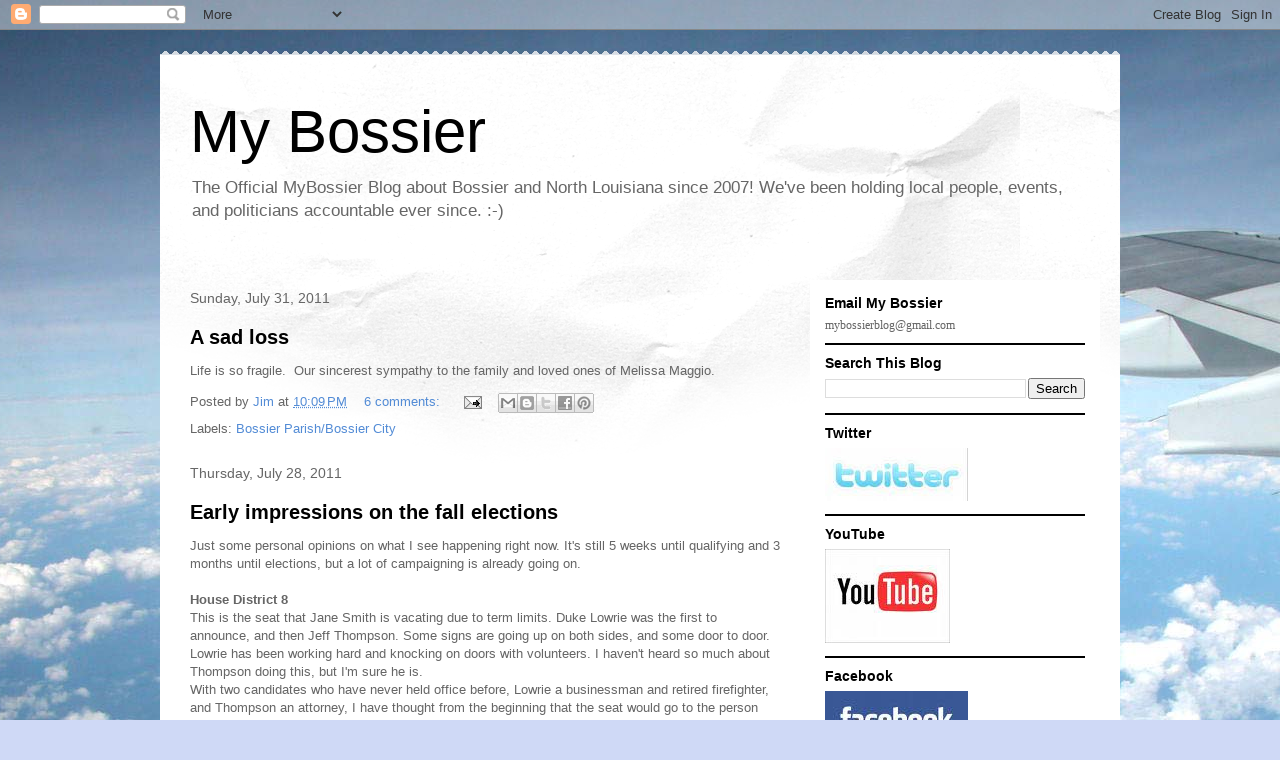

--- FILE ---
content_type: text/html; charset=UTF-8
request_url: https://mybossier.blogspot.com/2011/07/
body_size: 33934
content:
<!DOCTYPE html>
<html class='v2' dir='ltr' lang='en'>
<head>
<link href='https://www.blogger.com/static/v1/widgets/335934321-css_bundle_v2.css' rel='stylesheet' type='text/css'/>
<meta content='width=1100' name='viewport'/>
<meta content='text/html; charset=UTF-8' http-equiv='Content-Type'/>
<meta content='blogger' name='generator'/>
<link href='https://mybossier.blogspot.com/favicon.ico' rel='icon' type='image/x-icon'/>
<link href='https://mybossier.blogspot.com/2011/07/' rel='canonical'/>
<link rel="alternate" type="application/atom+xml" title="My Bossier - Atom" href="https://mybossier.blogspot.com/feeds/posts/default" />
<link rel="alternate" type="application/rss+xml" title="My Bossier - RSS" href="https://mybossier.blogspot.com/feeds/posts/default?alt=rss" />
<link rel="service.post" type="application/atom+xml" title="My Bossier - Atom" href="https://www.blogger.com/feeds/7191599071198288307/posts/default" />
<!--Can't find substitution for tag [blog.ieCssRetrofitLinks]-->
<meta content='https://mybossier.blogspot.com/2011/07/' property='og:url'/>
<meta content='My Bossier' property='og:title'/>
<meta content='The Official MyBossier Blog about Bossier and North Louisiana since 2007! We&#39;ve been holding local people, events, and politicians accountable ever since. :-)' property='og:description'/>
<title>My Bossier: July 2011</title>
<style id='page-skin-1' type='text/css'><!--
/*
-----------------------------------------------
Blogger Template Style
Name:     Travel
Designer: Sookhee Lee
URL:      www.plyfly.net
----------------------------------------------- */
/* Content
----------------------------------------------- */
body {
font: normal normal 13px 'Trebuchet MS',Trebuchet,sans-serif;
color: #666666;
background: #cfd9f6 url(//themes.googleusercontent.com/image?id=0BwVBOzw_-hbMZDgyZmJiZTMtNWUxNC00NjA1LWJhZWMtODc3ZWQwMzZiYjcz) repeat fixed top center;
}
html body .region-inner {
min-width: 0;
max-width: 100%;
width: auto;
}
a:link {
text-decoration:none;
color: #538cd6;
}
a:visited {
text-decoration:none;
color: #436590;
}
a:hover {
text-decoration:underline;
color: #ff9900;
}
.content-outer .content-cap-top {
height: 5px;
background: transparent url(//www.blogblog.com/1kt/travel/bg_container.png) repeat-x scroll top center;
}
.content-outer {
margin: 0 auto;
padding-top: 20px;
}
.content-inner {
background: #ffffff url(//www.blogblog.com/1kt/travel/bg_container.png) repeat-x scroll top left;
background-position: left -5px;
background-color: #ffffff;
padding: 20px;
}
.main-inner .date-outer {
margin-bottom: 2em;
}
/* Header
----------------------------------------------- */
.header-inner .Header .titlewrapper,
.header-inner .Header .descriptionwrapper {
padding-left: 10px;
padding-right: 10px;
}
.Header h1 {
font: normal normal 60px 'Trebuchet MS',Trebuchet,sans-serif;
color: #000000;
}
.Header h1 a {
color: #000000;
}
.Header .description {
color: #666666;
font-size: 130%;
}
/* Tabs
----------------------------------------------- */
.tabs-inner {
margin: 1em 0 0;
padding: 0;
}
.tabs-inner .section {
margin: 0;
}
.tabs-inner .widget ul {
padding: 0;
background: #000000 none repeat scroll top center;
}
.tabs-inner .widget li {
border: none;
}
.tabs-inner .widget li a {
display: inline-block;
padding: 1em 1.5em;
color: #ffffff;
font: normal bold 16px 'Trebuchet MS',Trebuchet,sans-serif;
}
.tabs-inner .widget li.selected a,
.tabs-inner .widget li a:hover {
position: relative;
z-index: 1;
background: #333333 none repeat scroll top center;
color: #ffffff;
}
/* Headings
----------------------------------------------- */
h2 {
font: normal bold 14px 'Trebuchet MS',Trebuchet,sans-serif;
color: #000000;
}
.main-inner h2.date-header {
font: normal normal 14px 'Trebuchet MS',Trebuchet,sans-serif;
color: #666666;
}
.footer-inner .widget h2,
.sidebar .widget h2 {
padding-bottom: .5em;
}
/* Main
----------------------------------------------- */
.main-inner {
padding: 20px 0;
}
.main-inner .column-center-inner {
padding: 10px 0;
}
.main-inner .column-center-inner .section {
margin: 0 10px;
}
.main-inner .column-right-inner {
margin-left: 20px;
}
.main-inner .fauxcolumn-right-outer .fauxcolumn-inner {
margin-left: 20px;
background: #ffffff none repeat scroll top left;
}
.main-inner .column-left-inner {
margin-right: 20px;
}
.main-inner .fauxcolumn-left-outer .fauxcolumn-inner {
margin-right: 20px;
background: #ffffff none repeat scroll top left;
}
.main-inner .column-left-inner,
.main-inner .column-right-inner {
padding: 15px 0;
}
/* Posts
----------------------------------------------- */
h3.post-title {
margin-top: 20px;
}
h3.post-title a {
font: normal bold 20px 'Trebuchet MS',Trebuchet,sans-serif;
color: #000000;
}
h3.post-title a:hover {
text-decoration: underline;
}
.main-inner .column-center-outer {
background: transparent none repeat scroll top left;
_background-image: none;
}
.post-body {
line-height: 1.4;
position: relative;
}
.post-header {
margin: 0 0 1em;
line-height: 1.6;
}
.post-footer {
margin: .5em 0;
line-height: 1.6;
}
#blog-pager {
font-size: 140%;
}
#comments {
background: #cccccc none repeat scroll top center;
padding: 15px;
}
#comments .comment-author {
padding-top: 1.5em;
}
#comments h4,
#comments .comment-author a,
#comments .comment-timestamp a {
color: #000000;
}
#comments .comment-author:first-child {
padding-top: 0;
border-top: none;
}
.avatar-image-container {
margin: .2em 0 0;
}
/* Comments
----------------------------------------------- */
#comments a {
color: #000000;
}
.comments .comments-content .icon.blog-author {
background-repeat: no-repeat;
background-image: url([data-uri]);
}
.comments .comments-content .loadmore a {
border-top: 1px solid #000000;
border-bottom: 1px solid #000000;
}
.comments .comment-thread.inline-thread {
background: transparent;
}
.comments .continue {
border-top: 2px solid #000000;
}
/* Widgets
----------------------------------------------- */
.sidebar .widget {
border-bottom: 2px solid #000000;
padding-bottom: 10px;
margin: 10px 0;
}
.sidebar .widget:first-child {
margin-top: 0;
}
.sidebar .widget:last-child {
border-bottom: none;
margin-bottom: 0;
padding-bottom: 0;
}
.footer-inner .widget,
.sidebar .widget {
font: normal normal 13px 'Trebuchet MS',Trebuchet,sans-serif;
color: #666666;
}
.sidebar .widget a:link {
color: #666666;
text-decoration: none;
}
.sidebar .widget a:visited {
color: #436590;
}
.sidebar .widget a:hover {
color: #666666;
text-decoration: underline;
}
.footer-inner .widget a:link {
color: #538cd6;
text-decoration: none;
}
.footer-inner .widget a:visited {
color: #436590;
}
.footer-inner .widget a:hover {
color: #538cd6;
text-decoration: underline;
}
.widget .zippy {
color: #000000;
}
.footer-inner {
background: transparent none repeat scroll top center;
}
/* Mobile
----------------------------------------------- */
body.mobile  {
background-size: 100% auto;
}
body.mobile .AdSense {
margin: 0 -10px;
}
.mobile .body-fauxcolumn-outer {
background: transparent none repeat scroll top left;
}
.mobile .footer-inner .widget a:link {
color: #666666;
text-decoration: none;
}
.mobile .footer-inner .widget a:visited {
color: #436590;
}
.mobile-post-outer a {
color: #000000;
}
.mobile-link-button {
background-color: #538cd6;
}
.mobile-link-button a:link, .mobile-link-button a:visited {
color: #ffffff;
}
.mobile-index-contents {
color: #666666;
}
.mobile .tabs-inner .PageList .widget-content {
background: #333333 none repeat scroll top center;
color: #ffffff;
}
.mobile .tabs-inner .PageList .widget-content .pagelist-arrow {
border-left: 1px solid #ffffff;
}

--></style>
<style id='template-skin-1' type='text/css'><!--
body {
min-width: 960px;
}
.content-outer, .content-fauxcolumn-outer, .region-inner {
min-width: 960px;
max-width: 960px;
_width: 960px;
}
.main-inner .columns {
padding-left: 0;
padding-right: 310px;
}
.main-inner .fauxcolumn-center-outer {
left: 0;
right: 310px;
/* IE6 does not respect left and right together */
_width: expression(this.parentNode.offsetWidth -
parseInt("0") -
parseInt("310px") + 'px');
}
.main-inner .fauxcolumn-left-outer {
width: 0;
}
.main-inner .fauxcolumn-right-outer {
width: 310px;
}
.main-inner .column-left-outer {
width: 0;
right: 100%;
margin-left: -0;
}
.main-inner .column-right-outer {
width: 310px;
margin-right: -310px;
}
#layout {
min-width: 0;
}
#layout .content-outer {
min-width: 0;
width: 800px;
}
#layout .region-inner {
min-width: 0;
width: auto;
}
body#layout div.add_widget {
padding: 8px;
}
body#layout div.add_widget a {
margin-left: 32px;
}
--></style>
<style>
    body {background-image:url(\/\/themes.googleusercontent.com\/image?id=0BwVBOzw_-hbMZDgyZmJiZTMtNWUxNC00NjA1LWJhZWMtODc3ZWQwMzZiYjcz);}
    
@media (max-width: 200px) { body {background-image:url(\/\/themes.googleusercontent.com\/image?id=0BwVBOzw_-hbMZDgyZmJiZTMtNWUxNC00NjA1LWJhZWMtODc3ZWQwMzZiYjcz&options=w200);}}
@media (max-width: 400px) and (min-width: 201px) { body {background-image:url(\/\/themes.googleusercontent.com\/image?id=0BwVBOzw_-hbMZDgyZmJiZTMtNWUxNC00NjA1LWJhZWMtODc3ZWQwMzZiYjcz&options=w400);}}
@media (max-width: 800px) and (min-width: 401px) { body {background-image:url(\/\/themes.googleusercontent.com\/image?id=0BwVBOzw_-hbMZDgyZmJiZTMtNWUxNC00NjA1LWJhZWMtODc3ZWQwMzZiYjcz&options=w800);}}
@media (max-width: 1200px) and (min-width: 801px) { body {background-image:url(\/\/themes.googleusercontent.com\/image?id=0BwVBOzw_-hbMZDgyZmJiZTMtNWUxNC00NjA1LWJhZWMtODc3ZWQwMzZiYjcz&options=w1200);}}
/* Last tag covers anything over one higher than the previous max-size cap. */
@media (min-width: 1201px) { body {background-image:url(\/\/themes.googleusercontent.com\/image?id=0BwVBOzw_-hbMZDgyZmJiZTMtNWUxNC00NjA1LWJhZWMtODc3ZWQwMzZiYjcz&options=w1600);}}
  </style>
<link href='https://www.blogger.com/dyn-css/authorization.css?targetBlogID=7191599071198288307&amp;zx=ff48f14c-b5eb-4e91-9231-8a719167c8f0' media='none' onload='if(media!=&#39;all&#39;)media=&#39;all&#39;' rel='stylesheet'/><noscript><link href='https://www.blogger.com/dyn-css/authorization.css?targetBlogID=7191599071198288307&amp;zx=ff48f14c-b5eb-4e91-9231-8a719167c8f0' rel='stylesheet'/></noscript>
<meta name='google-adsense-platform-account' content='ca-host-pub-1556223355139109'/>
<meta name='google-adsense-platform-domain' content='blogspot.com'/>

<!-- data-ad-client=ca-pub-8348254890644695 -->

</head>
<body class='loading variant-flight'>
<div class='navbar section' id='navbar' name='Navbar'><div class='widget Navbar' data-version='1' id='Navbar1'><script type="text/javascript">
    function setAttributeOnload(object, attribute, val) {
      if(window.addEventListener) {
        window.addEventListener('load',
          function(){ object[attribute] = val; }, false);
      } else {
        window.attachEvent('onload', function(){ object[attribute] = val; });
      }
    }
  </script>
<div id="navbar-iframe-container"></div>
<script type="text/javascript" src="https://apis.google.com/js/platform.js"></script>
<script type="text/javascript">
      gapi.load("gapi.iframes:gapi.iframes.style.bubble", function() {
        if (gapi.iframes && gapi.iframes.getContext) {
          gapi.iframes.getContext().openChild({
              url: 'https://www.blogger.com/navbar/7191599071198288307?origin\x3dhttps://mybossier.blogspot.com',
              where: document.getElementById("navbar-iframe-container"),
              id: "navbar-iframe"
          });
        }
      });
    </script><script type="text/javascript">
(function() {
var script = document.createElement('script');
script.type = 'text/javascript';
script.src = '//pagead2.googlesyndication.com/pagead/js/google_top_exp.js';
var head = document.getElementsByTagName('head')[0];
if (head) {
head.appendChild(script);
}})();
</script>
</div></div>
<div class='body-fauxcolumns'>
<div class='fauxcolumn-outer body-fauxcolumn-outer'>
<div class='cap-top'>
<div class='cap-left'></div>
<div class='cap-right'></div>
</div>
<div class='fauxborder-left'>
<div class='fauxborder-right'></div>
<div class='fauxcolumn-inner'>
</div>
</div>
<div class='cap-bottom'>
<div class='cap-left'></div>
<div class='cap-right'></div>
</div>
</div>
</div>
<div class='content'>
<div class='content-fauxcolumns'>
<div class='fauxcolumn-outer content-fauxcolumn-outer'>
<div class='cap-top'>
<div class='cap-left'></div>
<div class='cap-right'></div>
</div>
<div class='fauxborder-left'>
<div class='fauxborder-right'></div>
<div class='fauxcolumn-inner'>
</div>
</div>
<div class='cap-bottom'>
<div class='cap-left'></div>
<div class='cap-right'></div>
</div>
</div>
</div>
<div class='content-outer'>
<div class='content-cap-top cap-top'>
<div class='cap-left'></div>
<div class='cap-right'></div>
</div>
<div class='fauxborder-left content-fauxborder-left'>
<div class='fauxborder-right content-fauxborder-right'></div>
<div class='content-inner'>
<header>
<div class='header-outer'>
<div class='header-cap-top cap-top'>
<div class='cap-left'></div>
<div class='cap-right'></div>
</div>
<div class='fauxborder-left header-fauxborder-left'>
<div class='fauxborder-right header-fauxborder-right'></div>
<div class='region-inner header-inner'>
<div class='header section' id='header' name='Header'><div class='widget Header' data-version='1' id='Header1'>
<div id='header-inner'>
<div class='titlewrapper'>
<h1 class='title'>
<a href='https://mybossier.blogspot.com/'>
My Bossier
</a>
</h1>
</div>
<div class='descriptionwrapper'>
<p class='description'><span>The Official MyBossier Blog about Bossier and North Louisiana since 2007! We've been holding local people, events, and politicians accountable ever since. :-)</span></p>
</div>
</div>
</div></div>
</div>
</div>
<div class='header-cap-bottom cap-bottom'>
<div class='cap-left'></div>
<div class='cap-right'></div>
</div>
</div>
</header>
<div class='tabs-outer'>
<div class='tabs-cap-top cap-top'>
<div class='cap-left'></div>
<div class='cap-right'></div>
</div>
<div class='fauxborder-left tabs-fauxborder-left'>
<div class='fauxborder-right tabs-fauxborder-right'></div>
<div class='region-inner tabs-inner'>
<div class='tabs no-items section' id='crosscol' name='Cross-Column'></div>
<div class='tabs no-items section' id='crosscol-overflow' name='Cross-Column 2'></div>
</div>
</div>
<div class='tabs-cap-bottom cap-bottom'>
<div class='cap-left'></div>
<div class='cap-right'></div>
</div>
</div>
<div class='main-outer'>
<div class='main-cap-top cap-top'>
<div class='cap-left'></div>
<div class='cap-right'></div>
</div>
<div class='fauxborder-left main-fauxborder-left'>
<div class='fauxborder-right main-fauxborder-right'></div>
<div class='region-inner main-inner'>
<div class='columns fauxcolumns'>
<div class='fauxcolumn-outer fauxcolumn-center-outer'>
<div class='cap-top'>
<div class='cap-left'></div>
<div class='cap-right'></div>
</div>
<div class='fauxborder-left'>
<div class='fauxborder-right'></div>
<div class='fauxcolumn-inner'>
</div>
</div>
<div class='cap-bottom'>
<div class='cap-left'></div>
<div class='cap-right'></div>
</div>
</div>
<div class='fauxcolumn-outer fauxcolumn-left-outer'>
<div class='cap-top'>
<div class='cap-left'></div>
<div class='cap-right'></div>
</div>
<div class='fauxborder-left'>
<div class='fauxborder-right'></div>
<div class='fauxcolumn-inner'>
</div>
</div>
<div class='cap-bottom'>
<div class='cap-left'></div>
<div class='cap-right'></div>
</div>
</div>
<div class='fauxcolumn-outer fauxcolumn-right-outer'>
<div class='cap-top'>
<div class='cap-left'></div>
<div class='cap-right'></div>
</div>
<div class='fauxborder-left'>
<div class='fauxborder-right'></div>
<div class='fauxcolumn-inner'>
</div>
</div>
<div class='cap-bottom'>
<div class='cap-left'></div>
<div class='cap-right'></div>
</div>
</div>
<!-- corrects IE6 width calculation -->
<div class='columns-inner'>
<div class='column-center-outer'>
<div class='column-center-inner'>
<div class='main section' id='main' name='Main'><div class='widget Blog' data-version='1' id='Blog1'>
<div class='blog-posts hfeed'>

          <div class="date-outer">
        
<h2 class='date-header'><span>Sunday, July 31, 2011</span></h2>

          <div class="date-posts">
        
<div class='post-outer'>
<div class='post hentry uncustomized-post-template' itemprop='blogPost' itemscope='itemscope' itemtype='http://schema.org/BlogPosting'>
<meta content='7191599071198288307' itemprop='blogId'/>
<meta content='1140093028604458639' itemprop='postId'/>
<a name='1140093028604458639'></a>
<h3 class='post-title entry-title' itemprop='name'>
<a href='https://mybossier.blogspot.com/2011/07/sad-loss.html'>A sad loss</a>
</h3>
<div class='post-header'>
<div class='post-header-line-1'></div>
</div>
<div class='post-body entry-content' id='post-body-1140093028604458639' itemprop='description articleBody'>
<span style="font-family: Verdana, sans-serif;">Life is so fragile.&nbsp; Our sincerest sympathy to the family and loved ones of Melissa Maggio.</span>
<div style='clear: both;'></div>
</div>
<div class='post-footer'>
<div class='post-footer-line post-footer-line-1'>
<span class='post-author vcard'>
Posted by
<span class='fn' itemprop='author' itemscope='itemscope' itemtype='http://schema.org/Person'>
<meta content='https://www.blogger.com/profile/12927133938857523885' itemprop='url'/>
<a class='g-profile' href='https://www.blogger.com/profile/12927133938857523885' rel='author' title='author profile'>
<span itemprop='name'>Jim</span>
</a>
</span>
</span>
<span class='post-timestamp'>
at
<meta content='https://mybossier.blogspot.com/2011/07/sad-loss.html' itemprop='url'/>
<a class='timestamp-link' href='https://mybossier.blogspot.com/2011/07/sad-loss.html' rel='bookmark' title='permanent link'><abbr class='published' itemprop='datePublished' title='2011-07-31T22:09:00-05:00'>10:09&#8239;PM</abbr></a>
</span>
<span class='post-comment-link'>
<a class='comment-link' href='https://mybossier.blogspot.com/2011/07/sad-loss.html#comment-form' onclick=''>
6 comments:
  </a>
</span>
<span class='post-icons'>
<span class='item-action'>
<a href='https://www.blogger.com/email-post/7191599071198288307/1140093028604458639' title='Email Post'>
<img alt='' class='icon-action' height='13' src='https://resources.blogblog.com/img/icon18_email.gif' width='18'/>
</a>
</span>
<span class='item-control blog-admin pid-1836281211'>
<a href='https://www.blogger.com/post-edit.g?blogID=7191599071198288307&postID=1140093028604458639&from=pencil' title='Edit Post'>
<img alt='' class='icon-action' height='18' src='https://resources.blogblog.com/img/icon18_edit_allbkg.gif' width='18'/>
</a>
</span>
</span>
<div class='post-share-buttons goog-inline-block'>
<a class='goog-inline-block share-button sb-email' href='https://www.blogger.com/share-post.g?blogID=7191599071198288307&postID=1140093028604458639&target=email' target='_blank' title='Email This'><span class='share-button-link-text'>Email This</span></a><a class='goog-inline-block share-button sb-blog' href='https://www.blogger.com/share-post.g?blogID=7191599071198288307&postID=1140093028604458639&target=blog' onclick='window.open(this.href, "_blank", "height=270,width=475"); return false;' target='_blank' title='BlogThis!'><span class='share-button-link-text'>BlogThis!</span></a><a class='goog-inline-block share-button sb-twitter' href='https://www.blogger.com/share-post.g?blogID=7191599071198288307&postID=1140093028604458639&target=twitter' target='_blank' title='Share to X'><span class='share-button-link-text'>Share to X</span></a><a class='goog-inline-block share-button sb-facebook' href='https://www.blogger.com/share-post.g?blogID=7191599071198288307&postID=1140093028604458639&target=facebook' onclick='window.open(this.href, "_blank", "height=430,width=640"); return false;' target='_blank' title='Share to Facebook'><span class='share-button-link-text'>Share to Facebook</span></a><a class='goog-inline-block share-button sb-pinterest' href='https://www.blogger.com/share-post.g?blogID=7191599071198288307&postID=1140093028604458639&target=pinterest' target='_blank' title='Share to Pinterest'><span class='share-button-link-text'>Share to Pinterest</span></a>
</div>
</div>
<div class='post-footer-line post-footer-line-2'>
<span class='post-labels'>
Labels:
<a href='https://mybossier.blogspot.com/search/label/Bossier%20Parish%2FBossier%20City' rel='tag'>Bossier Parish/Bossier City</a>
</span>
</div>
<div class='post-footer-line post-footer-line-3'>
<span class='post-location'>
</span>
</div>
</div>
</div>
</div>

          </div></div>
        

          <div class="date-outer">
        
<h2 class='date-header'><span>Thursday, July 28, 2011</span></h2>

          <div class="date-posts">
        
<div class='post-outer'>
<div class='post hentry uncustomized-post-template' itemprop='blogPost' itemscope='itemscope' itemtype='http://schema.org/BlogPosting'>
<meta content='7191599071198288307' itemprop='blogId'/>
<meta content='1493800993847507845' itemprop='postId'/>
<a name='1493800993847507845'></a>
<h3 class='post-title entry-title' itemprop='name'>
<a href='https://mybossier.blogspot.com/2011/07/early-impressions-on-fall-elections.html'>Early impressions on the fall elections</a>
</h3>
<div class='post-header'>
<div class='post-header-line-1'></div>
</div>
<div class='post-body entry-content' id='post-body-1493800993847507845' itemprop='description articleBody'>
<span style="font-family: Verdana, sans-serif;">Just some personal opinions on what I see happening right now. It's still 5 weeks until qualifying and 3 months until elections, but a lot of campaigning is already going on.</span><br />
<br />
<span style="font-family: Verdana, sans-serif;"><strong>House District 8</strong></span><br />
<span style="font-family: Verdana, sans-serif;">This is the seat that Jane Smith is vacating due to term limits. Duke Lowrie was the first to announce, and then Jeff Thompson. Some signs are going up on both sides, and some door to door.</span><br />
<span style="font-family: Verdana, sans-serif;">Lowrie has been working hard and knocking on doors with volunteers. I haven't heard so much about Thompson doing this, but I'm sure he is.</span><br />
<span style="font-family: Verdana, sans-serif;">With two candidates who have never held office before, Lowrie a businessman and retired firefighter, and Thompson an attorney, I have thought from the beginning that the seat would go to the person who wanted it the most and worked the hardest.</span><br />
<span style="font-family: Verdana, sans-serif;">From what I can tell to date, this would be Lowrie.</span><br />
<span style="font-family: Verdana, sans-serif;">The battle is not always to the strongest, or the race to the swiftest (but that's the way to bet).</span><br />
<br />
<span style="font-family: Verdana, sans-serif;"><strong>House District 9</strong></span><br />
<span style="font-family: Verdana, sans-serif;">Has anyone even announced against Henry Burns? I don't think so. Even if they do, I believe it would be futile. Burns is very popular among his constituents.</span><br />
<br />
<span style="font-family: Verdana, sans-serif;"><strong>Senate District 36</strong></span><br />
<span style="font-family: Verdana, sans-serif;">This race will pit Richey Jackson against Robert Adley. Jackson, who came within 87 votes of defeating Burns in House District 9 last time, is a retired educator who currently heads up the truancy program for the DA.</span><br />
<span style="font-family: Verdana, sans-serif;">Adley, a seasoned veteran, tried to attack through Jackson's son, Parish Attorney Patrick Jackson, by having a sudden epiphany about the way younger Jackson is paid. It was such an obvious political attack that even other senators held their nose as they shelved the bill.</span><br />
<span style="font-family: Verdana, sans-serif;">I wouldn't be suprised to see Jackson pull it off.</span><br />
<br />
<span style="font-family: Verdana, sans-serif;"><strong>Senate District 37</strong></span><br />
<span style="font-family: Verdana, sans-serif;">This is Buddy Shaw's seat. Shaw announced that he won't seek another term, which gave Jane Smith a convenient slot to fit into. Barrow Peacock also announced for the seat. I don't know if the Southeast Shreveporter can pull the votes to beat Smith, but I'll call this one up in the air at the present time.</span><br />
<br />
<span style="font-family: Verdana, sans-serif;"><strong>Tax Assessor</strong></span><br />
<span style="font-family: Verdana, sans-serif;">Ryal Siem is challenging incumbent Bobby Edmiston. Both have started putting signs up and that race will swing into gear soon. I will be writing more about it.</span><br />
<br />
<span style="font-family: Verdana, sans-serif;"><strong>Police Jury</strong></span><br />
<span style="font-family: Verdana, sans-serif;">There are several races that I will get into after qualifying is complete in September. Already Winfred Johnston is in a free-for-all, with something like 6 people running against him. These may be some interesting races.</span><br />
<br />
<span style="font-family: Verdana, sans-serif;"><strong>Sheriff</strong></span><br />
<span style="font-family: Verdana, sans-serif;">Julian Whittington has a huge advantage in money and in the fact that he served for 20 years, and knows nearly everyone in Bossier Parish. Mike McConnell has been working hard for several months, but is at a financial disadvantage.</span>
<div style='clear: both;'></div>
</div>
<div class='post-footer'>
<div class='post-footer-line post-footer-line-1'>
<span class='post-author vcard'>
Posted by
<span class='fn' itemprop='author' itemscope='itemscope' itemtype='http://schema.org/Person'>
<meta content='https://www.blogger.com/profile/12927133938857523885' itemprop='url'/>
<a class='g-profile' href='https://www.blogger.com/profile/12927133938857523885' rel='author' title='author profile'>
<span itemprop='name'>Jim</span>
</a>
</span>
</span>
<span class='post-timestamp'>
at
<meta content='https://mybossier.blogspot.com/2011/07/early-impressions-on-fall-elections.html' itemprop='url'/>
<a class='timestamp-link' href='https://mybossier.blogspot.com/2011/07/early-impressions-on-fall-elections.html' rel='bookmark' title='permanent link'><abbr class='published' itemprop='datePublished' title='2011-07-28T15:41:00-05:00'>3:41&#8239;PM</abbr></a>
</span>
<span class='post-comment-link'>
<a class='comment-link' href='https://mybossier.blogspot.com/2011/07/early-impressions-on-fall-elections.html#comment-form' onclick=''>
84 comments:
  </a>
</span>
<span class='post-icons'>
<span class='item-action'>
<a href='https://www.blogger.com/email-post/7191599071198288307/1493800993847507845' title='Email Post'>
<img alt='' class='icon-action' height='13' src='https://resources.blogblog.com/img/icon18_email.gif' width='18'/>
</a>
</span>
<span class='item-control blog-admin pid-1836281211'>
<a href='https://www.blogger.com/post-edit.g?blogID=7191599071198288307&postID=1493800993847507845&from=pencil' title='Edit Post'>
<img alt='' class='icon-action' height='18' src='https://resources.blogblog.com/img/icon18_edit_allbkg.gif' width='18'/>
</a>
</span>
</span>
<div class='post-share-buttons goog-inline-block'>
<a class='goog-inline-block share-button sb-email' href='https://www.blogger.com/share-post.g?blogID=7191599071198288307&postID=1493800993847507845&target=email' target='_blank' title='Email This'><span class='share-button-link-text'>Email This</span></a><a class='goog-inline-block share-button sb-blog' href='https://www.blogger.com/share-post.g?blogID=7191599071198288307&postID=1493800993847507845&target=blog' onclick='window.open(this.href, "_blank", "height=270,width=475"); return false;' target='_blank' title='BlogThis!'><span class='share-button-link-text'>BlogThis!</span></a><a class='goog-inline-block share-button sb-twitter' href='https://www.blogger.com/share-post.g?blogID=7191599071198288307&postID=1493800993847507845&target=twitter' target='_blank' title='Share to X'><span class='share-button-link-text'>Share to X</span></a><a class='goog-inline-block share-button sb-facebook' href='https://www.blogger.com/share-post.g?blogID=7191599071198288307&postID=1493800993847507845&target=facebook' onclick='window.open(this.href, "_blank", "height=430,width=640"); return false;' target='_blank' title='Share to Facebook'><span class='share-button-link-text'>Share to Facebook</span></a><a class='goog-inline-block share-button sb-pinterest' href='https://www.blogger.com/share-post.g?blogID=7191599071198288307&postID=1493800993847507845&target=pinterest' target='_blank' title='Share to Pinterest'><span class='share-button-link-text'>Share to Pinterest</span></a>
</div>
</div>
<div class='post-footer-line post-footer-line-2'>
<span class='post-labels'>
Labels:
<a href='https://mybossier.blogspot.com/search/label/Local%20Elections' rel='tag'>Local Elections</a>,
<a href='https://mybossier.blogspot.com/search/label/Local%20Politics' rel='tag'>Local Politics</a>
</span>
</div>
<div class='post-footer-line post-footer-line-3'>
<span class='post-location'>
</span>
</div>
</div>
</div>
</div>

          </div></div>
        

          <div class="date-outer">
        
<h2 class='date-header'><span>Tuesday, July 26, 2011</span></h2>

          <div class="date-posts">
        
<div class='post-outer'>
<div class='post hentry uncustomized-post-template' itemprop='blogPost' itemscope='itemscope' itemtype='http://schema.org/BlogPosting'>
<meta content='https://i.ytimg.com/vi/6k11l7SgeEQ/hqdefault.jpg' itemprop='image_url'/>
<meta content='7191599071198288307' itemprop='blogId'/>
<meta content='5377962327031769243' itemprop='postId'/>
<a name='5377962327031769243'></a>
<h3 class='post-title entry-title' itemprop='name'>
<a href='https://mybossier.blogspot.com/2011/07/more-letters-regarding-gardens-of.html'>More letters regarding Gardens of Southgate HOA</a>
</h3>
<div class='post-header'>
<div class='post-header-line-1'></div>
</div>
<div class='post-body entry-content' id='post-body-5377962327031769243' itemprop='description articleBody'>
<span style="font-family: Verdana, sans-serif;"><strong>Letter #3</strong></span><br />
<span style="font-family: Verdana, sans-serif;">You should be ashamed of yourselves. Honor that family, not sue them. You are so stupid, you will lose and look like fools when this over. Public opinion will rightly make you reverse your Un American decision. I hope you spend a lot of your HOA funds on this and it costs you everything. No one will buy a home from you as long as you are this asinine.</span><br />
<br />
<span style="font-family: Verdana, sans-serif;"><strong>Letter #4</strong></span><br />
<span style="font-family: Verdana, sans-serif;">Does BOSS HOG run your HOA, It sounds like it!!!!!!!</span><br />
<br />
<span style="font-family: Verdana, sans-serif;"><strong>Letter #5</strong></span><br />
<span style="font-family: Verdana, sans-serif;">Dear HOA, </span><br />
<span style="font-family: Verdana, sans-serif;">As a former Marine and Louisiana native, I find such rules to be inappropriate,considering that all manner of signage is displayed already. The fact that someone serving our country is singled out is un-American. If any"looking the other way", takes place it should be prioritized in favor of importance.</span><br />
<span style="font-family: Verdana, sans-serif;">The MARINE.</span><br />
<span style="font-family: Verdana, sans-serif;"><em>The below link is a patriotic message I wrote as a Marine Corps bugler,during Iraqi Freedom(2004) with fellow Louisiana native,Wynton Marsalis.</em></span><br />
<div align="center"><br />
</div><div align="center"><iframe allowfullscreen="" frameborder="0" height="390" src="//www.youtube.com/embed/6k11l7SgeEQ" width="480"></iframe></div>
<div style='clear: both;'></div>
</div>
<div class='post-footer'>
<div class='post-footer-line post-footer-line-1'>
<span class='post-author vcard'>
Posted by
<span class='fn' itemprop='author' itemscope='itemscope' itemtype='http://schema.org/Person'>
<meta content='https://www.blogger.com/profile/12927133938857523885' itemprop='url'/>
<a class='g-profile' href='https://www.blogger.com/profile/12927133938857523885' rel='author' title='author profile'>
<span itemprop='name'>Jim</span>
</a>
</span>
</span>
<span class='post-timestamp'>
at
<meta content='https://mybossier.blogspot.com/2011/07/more-letters-regarding-gardens-of.html' itemprop='url'/>
<a class='timestamp-link' href='https://mybossier.blogspot.com/2011/07/more-letters-regarding-gardens-of.html' rel='bookmark' title='permanent link'><abbr class='published' itemprop='datePublished' title='2011-07-26T15:21:00-05:00'>3:21&#8239;PM</abbr></a>
</span>
<span class='post-comment-link'>
<a class='comment-link' href='https://mybossier.blogspot.com/2011/07/more-letters-regarding-gardens-of.html#comment-form' onclick=''>
10 comments:
  </a>
</span>
<span class='post-icons'>
<span class='item-action'>
<a href='https://www.blogger.com/email-post/7191599071198288307/5377962327031769243' title='Email Post'>
<img alt='' class='icon-action' height='13' src='https://resources.blogblog.com/img/icon18_email.gif' width='18'/>
</a>
</span>
<span class='item-control blog-admin pid-1836281211'>
<a href='https://www.blogger.com/post-edit.g?blogID=7191599071198288307&postID=5377962327031769243&from=pencil' title='Edit Post'>
<img alt='' class='icon-action' height='18' src='https://resources.blogblog.com/img/icon18_edit_allbkg.gif' width='18'/>
</a>
</span>
</span>
<div class='post-share-buttons goog-inline-block'>
<a class='goog-inline-block share-button sb-email' href='https://www.blogger.com/share-post.g?blogID=7191599071198288307&postID=5377962327031769243&target=email' target='_blank' title='Email This'><span class='share-button-link-text'>Email This</span></a><a class='goog-inline-block share-button sb-blog' href='https://www.blogger.com/share-post.g?blogID=7191599071198288307&postID=5377962327031769243&target=blog' onclick='window.open(this.href, "_blank", "height=270,width=475"); return false;' target='_blank' title='BlogThis!'><span class='share-button-link-text'>BlogThis!</span></a><a class='goog-inline-block share-button sb-twitter' href='https://www.blogger.com/share-post.g?blogID=7191599071198288307&postID=5377962327031769243&target=twitter' target='_blank' title='Share to X'><span class='share-button-link-text'>Share to X</span></a><a class='goog-inline-block share-button sb-facebook' href='https://www.blogger.com/share-post.g?blogID=7191599071198288307&postID=5377962327031769243&target=facebook' onclick='window.open(this.href, "_blank", "height=430,width=640"); return false;' target='_blank' title='Share to Facebook'><span class='share-button-link-text'>Share to Facebook</span></a><a class='goog-inline-block share-button sb-pinterest' href='https://www.blogger.com/share-post.g?blogID=7191599071198288307&postID=5377962327031769243&target=pinterest' target='_blank' title='Share to Pinterest'><span class='share-button-link-text'>Share to Pinterest</span></a>
</div>
</div>
<div class='post-footer-line post-footer-line-2'>
<span class='post-labels'>
Labels:
<a href='https://mybossier.blogspot.com/search/label/Bossier%20Parish%2FBossier%20City' rel='tag'>Bossier Parish/Bossier City</a>
</span>
</div>
<div class='post-footer-line post-footer-line-3'>
<span class='post-location'>
</span>
</div>
</div>
</div>
</div>

          </div></div>
        

          <div class="date-outer">
        
<h2 class='date-header'><span>Monday, July 25, 2011</span></h2>

          <div class="date-posts">
        
<div class='post-outer'>
<div class='post hentry uncustomized-post-template' itemprop='blogPost' itemscope='itemscope' itemtype='http://schema.org/BlogPosting'>
<meta content='https://blogger.googleusercontent.com/img/b/R29vZ2xl/AVvXsEjkzZSJp_qbzT2PsgWpN7jJIzSBqQ5b9sw-e-70R9FUOyQQreN58b3JCLBi8lbOgyoFuGuzdoLCrEBHhFsbA4g89O_ktSqn87VBhMwev5yA6nR-PiyExE64Ugc8KNI5lDjQrYhZMTKjm_nq/s1600/burrsign.jpg' itemprop='image_url'/>
<meta content='7191599071198288307' itemprop='blogId'/>
<meta content='7955180572783630130' itemprop='postId'/>
<a name='7955180572783630130'></a>
<h3 class='post-title entry-title' itemprop='name'>
<a href='https://mybossier.blogspot.com/2011/07/southgate-hoa-burr-battle-heats-up.html'>Southgate HOA - Burr battle heats up</a>
</h3>
<div class='post-header'>
<div class='post-header-line-1'></div>
</div>
<div class='post-body entry-content' id='post-body-7955180572783630130' itemprop='description articleBody'>
<div class="separator" style="clear: both; text-align: center;"><a href="https://blogger.googleusercontent.com/img/b/R29vZ2xl/AVvXsEjkzZSJp_qbzT2PsgWpN7jJIzSBqQ5b9sw-e-70R9FUOyQQreN58b3JCLBi8lbOgyoFuGuzdoLCrEBHhFsbA4g89O_ktSqn87VBhMwev5yA6nR-PiyExE64Ugc8KNI5lDjQrYhZMTKjm_nq/s1600/burrsign.jpg" imageanchor="1" style="margin-left: 1em; margin-right: 1em;"><img border="0" src="https://blogger.googleusercontent.com/img/b/R29vZ2xl/AVvXsEjkzZSJp_qbzT2PsgWpN7jJIzSBqQ5b9sw-e-70R9FUOyQQreN58b3JCLBi8lbOgyoFuGuzdoLCrEBHhFsbA4g89O_ktSqn87VBhMwev5yA6nR-PiyExE64Ugc8KNI5lDjQrYhZMTKjm_nq/s1600/burrsign.jpg" /></a></div><span style="font-family: Verdana, sans-serif;"><a href="http://soitgoesinshreveport.blogspot.com/2011/07/burr-banner-gets-national-headlines.html">So it Goes in Shreveport</a> has an update on the Southgate HOA/Burr lawsuit.</span><br />
<span style="font-family: Verdana, sans-serif;">I had posted on the situation <a href="http://mybossier.blogspot.com/2011/04/gardens-of-southgate-hoa-should-be.html">here</a>, <a href="http://mybossier.blogspot.com/2011/05/gardens-of-southgate-hoa.html">here</a> and <a href="http://mybossier.blogspot.com/2011/05/gardens-of-southgate-battle-with-burrs.html">here</a>.</span><span style="font-family: Verdana, sans-serif;"></span><br />
I have received a couple of letters about the suit, I am reprinting them below (edited for language &#8211; some people are really angry over this).<br />
<br />
<strong>Letter #1</strong><br />
Really, you have got to be kidding me. Bossier Gardens of SouthGate HOA would not let a sign of support for a marine in the lawns of a home owner. The<br />
board/lawyer and everyone should be put on the most violent front-line with no weapon to defend themselves. Then if they should survive, then they can<br />
reconsider.<br />
This is truly the top ****** up article I have read this month.<br />
America use to be ranked #1 in the freedom list, now they are ranked below 25 and it is because of situations and idiots running HOAs like this. <br />
Everyone on that HOA needs to the honorable thing, resign, and move out of the HOA ... preferably&nbsp;(to)&nbsp;North Korea where that behavior is fully acceptable. I suspect painting a big "L" on their heads might be reasonable also.<br />
Shocked at what idiotic people we have out there.<br />
<br />
<span style="font-family: Verdana, sans-serif;"><strong>Letter #2</strong></span><br />
<span style="font-family: Verdana, sans-serif;">Way to go you ******* ****** bags!!</span><br />
<span style="font-family: Verdana, sans-serif;">A south Bossier City homeowners association has sued to force a family to remove a front yard sign supporting their son's military service because it violated subdivision covenants.</span><br />
<span style="font-family: Verdana, sans-serif;">The Times reports that the Gardens of Southgate filed the suit this month against Timothy and Jodi Burr, who have lived in the subdivision since 2006. The Burrs placed a large multicolored banner with a picture of their 20-year-old son, Marine Corps Lance Cpl. Corey Burr, and the phrase "Our son defends our freedom" in January after Corey Burr was deployed to Afghanistan.</span><br />
<span style="font-family: Verdana, sans-serif;">Jodi Burr says her family will fight the suit and do not intend to remove the sign.</span><br />
<span style="font-family: Verdana, sans-serif;">An attorney representing the association, declined to comment.</span><br />
<span style="font-family: Verdana, sans-serif;">The Burrs contend signs supporting a school or team are visible throughout the neighborhood.</span><br />
<span style="font-family: Verdana, sans-serif;">I hope you&nbsp;******* rot in hell!</span><br />
<br />
<span style="font-family: Verdana;"><span style="font-size: large;">Update: Now on </span><a href="http://www.foxnews.com/us/2011/07/25/louisiana-couple-sued-by-homeowners-association-over-banner-honoring-sons/"><span style="font-size: large;">Fox News website</span></a></span>
<div style='clear: both;'></div>
</div>
<div class='post-footer'>
<div class='post-footer-line post-footer-line-1'>
<span class='post-author vcard'>
Posted by
<span class='fn' itemprop='author' itemscope='itemscope' itemtype='http://schema.org/Person'>
<meta content='https://www.blogger.com/profile/12927133938857523885' itemprop='url'/>
<a class='g-profile' href='https://www.blogger.com/profile/12927133938857523885' rel='author' title='author profile'>
<span itemprop='name'>Jim</span>
</a>
</span>
</span>
<span class='post-timestamp'>
at
<meta content='https://mybossier.blogspot.com/2011/07/southgate-hoa-burr-battle-heats-up.html' itemprop='url'/>
<a class='timestamp-link' href='https://mybossier.blogspot.com/2011/07/southgate-hoa-burr-battle-heats-up.html' rel='bookmark' title='permanent link'><abbr class='published' itemprop='datePublished' title='2011-07-25T10:36:00-05:00'>10:36&#8239;AM</abbr></a>
</span>
<span class='post-comment-link'>
<a class='comment-link' href='https://mybossier.blogspot.com/2011/07/southgate-hoa-burr-battle-heats-up.html#comment-form' onclick=''>
43 comments:
  </a>
</span>
<span class='post-icons'>
<span class='item-action'>
<a href='https://www.blogger.com/email-post/7191599071198288307/7955180572783630130' title='Email Post'>
<img alt='' class='icon-action' height='13' src='https://resources.blogblog.com/img/icon18_email.gif' width='18'/>
</a>
</span>
<span class='item-control blog-admin pid-1836281211'>
<a href='https://www.blogger.com/post-edit.g?blogID=7191599071198288307&postID=7955180572783630130&from=pencil' title='Edit Post'>
<img alt='' class='icon-action' height='18' src='https://resources.blogblog.com/img/icon18_edit_allbkg.gif' width='18'/>
</a>
</span>
</span>
<div class='post-share-buttons goog-inline-block'>
<a class='goog-inline-block share-button sb-email' href='https://www.blogger.com/share-post.g?blogID=7191599071198288307&postID=7955180572783630130&target=email' target='_blank' title='Email This'><span class='share-button-link-text'>Email This</span></a><a class='goog-inline-block share-button sb-blog' href='https://www.blogger.com/share-post.g?blogID=7191599071198288307&postID=7955180572783630130&target=blog' onclick='window.open(this.href, "_blank", "height=270,width=475"); return false;' target='_blank' title='BlogThis!'><span class='share-button-link-text'>BlogThis!</span></a><a class='goog-inline-block share-button sb-twitter' href='https://www.blogger.com/share-post.g?blogID=7191599071198288307&postID=7955180572783630130&target=twitter' target='_blank' title='Share to X'><span class='share-button-link-text'>Share to X</span></a><a class='goog-inline-block share-button sb-facebook' href='https://www.blogger.com/share-post.g?blogID=7191599071198288307&postID=7955180572783630130&target=facebook' onclick='window.open(this.href, "_blank", "height=430,width=640"); return false;' target='_blank' title='Share to Facebook'><span class='share-button-link-text'>Share to Facebook</span></a><a class='goog-inline-block share-button sb-pinterest' href='https://www.blogger.com/share-post.g?blogID=7191599071198288307&postID=7955180572783630130&target=pinterest' target='_blank' title='Share to Pinterest'><span class='share-button-link-text'>Share to Pinterest</span></a>
</div>
</div>
<div class='post-footer-line post-footer-line-2'>
<span class='post-labels'>
Labels:
<a href='https://mybossier.blogspot.com/search/label/Bossier%20Parish%2FBossier%20City' rel='tag'>Bossier Parish/Bossier City</a>
</span>
</div>
<div class='post-footer-line post-footer-line-3'>
<span class='post-location'>
</span>
</div>
</div>
</div>
</div>

          </div></div>
        

          <div class="date-outer">
        
<h2 class='date-header'><span>Tuesday, July 19, 2011</span></h2>

          <div class="date-posts">
        
<div class='post-outer'>
<div class='post hentry uncustomized-post-template' itemprop='blogPost' itemscope='itemscope' itemtype='http://schema.org/BlogPosting'>
<meta content='7191599071198288307' itemprop='blogId'/>
<meta content='2736533794205203667' itemprop='postId'/>
<a name='2736533794205203667'></a>
<h3 class='post-title entry-title' itemprop='name'>
<a href='https://mybossier.blogspot.com/2011/07/da-to-ask-for-needhams-release-but-wont.html'>DA to ask for Needham's release, but won't drop charges</a>
</h3>
<div class='post-header'>
<div class='post-header-line-1'></div>
</div>
<div class='post-body entry-content' id='post-body-2736533794205203667' itemprop='description articleBody'>
<span style="font-family: Verdana, sans-serif;">All of the media sources are reporting that DA Schuyler Marvin will send the sheriff a letter this week asking the sheriff to release Gerald Needham.&nbsp; Needham, however, will remain under indictment on three charges of first-degree murder.</span><br />
<span style="font-family: Verdana;">He won't leave jail, of course, because the Feds have a hold on him; but he won't be in Parish custody on the murder charges.&nbsp; Marvin said that he is not ready to drop the charges yet.</span><br />
<span style="font-family: Verdana;">Needham's lawyers filed for dismissal of the charges.&nbsp; Judge Robinson gave the DA two weeks to answer, and will give his opinion within a week after that.</span><br />
<span style="font-family: Verdana;">Needham's attorneys are upset because they wanted the Grand Jury proceedings recorded, but there is no law that says that they must be, so they weren't.&nbsp; The attorneys suspect that police detectives lied to the Grand Jury.</span><br />
<span style="font-family: Verdana;">Hey guys - do something with this, one way or the other.&nbsp; If you made a mistake in charging Needham, then drop the charges.</span><br />
<span style="font-family: Verdana;">If you don't believe you made a mistake, then by all means keep him in jail.</span><br />
<span style="font-family: Verdana;">You can't have it both ways.</span>
<div style='clear: both;'></div>
</div>
<div class='post-footer'>
<div class='post-footer-line post-footer-line-1'>
<span class='post-author vcard'>
Posted by
<span class='fn' itemprop='author' itemscope='itemscope' itemtype='http://schema.org/Person'>
<meta content='https://www.blogger.com/profile/12927133938857523885' itemprop='url'/>
<a class='g-profile' href='https://www.blogger.com/profile/12927133938857523885' rel='author' title='author profile'>
<span itemprop='name'>Jim</span>
</a>
</span>
</span>
<span class='post-timestamp'>
at
<meta content='https://mybossier.blogspot.com/2011/07/da-to-ask-for-needhams-release-but-wont.html' itemprop='url'/>
<a class='timestamp-link' href='https://mybossier.blogspot.com/2011/07/da-to-ask-for-needhams-release-but-wont.html' rel='bookmark' title='permanent link'><abbr class='published' itemprop='datePublished' title='2011-07-19T15:31:00-05:00'>3:31&#8239;PM</abbr></a>
</span>
<span class='post-comment-link'>
<a class='comment-link' href='https://mybossier.blogspot.com/2011/07/da-to-ask-for-needhams-release-but-wont.html#comment-form' onclick=''>
107 comments:
  </a>
</span>
<span class='post-icons'>
<span class='item-action'>
<a href='https://www.blogger.com/email-post/7191599071198288307/2736533794205203667' title='Email Post'>
<img alt='' class='icon-action' height='13' src='https://resources.blogblog.com/img/icon18_email.gif' width='18'/>
</a>
</span>
<span class='item-control blog-admin pid-1836281211'>
<a href='https://www.blogger.com/post-edit.g?blogID=7191599071198288307&postID=2736533794205203667&from=pencil' title='Edit Post'>
<img alt='' class='icon-action' height='18' src='https://resources.blogblog.com/img/icon18_edit_allbkg.gif' width='18'/>
</a>
</span>
</span>
<div class='post-share-buttons goog-inline-block'>
<a class='goog-inline-block share-button sb-email' href='https://www.blogger.com/share-post.g?blogID=7191599071198288307&postID=2736533794205203667&target=email' target='_blank' title='Email This'><span class='share-button-link-text'>Email This</span></a><a class='goog-inline-block share-button sb-blog' href='https://www.blogger.com/share-post.g?blogID=7191599071198288307&postID=2736533794205203667&target=blog' onclick='window.open(this.href, "_blank", "height=270,width=475"); return false;' target='_blank' title='BlogThis!'><span class='share-button-link-text'>BlogThis!</span></a><a class='goog-inline-block share-button sb-twitter' href='https://www.blogger.com/share-post.g?blogID=7191599071198288307&postID=2736533794205203667&target=twitter' target='_blank' title='Share to X'><span class='share-button-link-text'>Share to X</span></a><a class='goog-inline-block share-button sb-facebook' href='https://www.blogger.com/share-post.g?blogID=7191599071198288307&postID=2736533794205203667&target=facebook' onclick='window.open(this.href, "_blank", "height=430,width=640"); return false;' target='_blank' title='Share to Facebook'><span class='share-button-link-text'>Share to Facebook</span></a><a class='goog-inline-block share-button sb-pinterest' href='https://www.blogger.com/share-post.g?blogID=7191599071198288307&postID=2736533794205203667&target=pinterest' target='_blank' title='Share to Pinterest'><span class='share-button-link-text'>Share to Pinterest</span></a>
</div>
</div>
<div class='post-footer-line post-footer-line-2'>
<span class='post-labels'>
Labels:
<a href='https://mybossier.blogspot.com/search/label/Crime' rel='tag'>Crime</a>
</span>
</div>
<div class='post-footer-line post-footer-line-3'>
<span class='post-location'>
</span>
</div>
</div>
</div>
</div>

          </div></div>
        

          <div class="date-outer">
        
<h2 class='date-header'><span>Monday, July 18, 2011</span></h2>

          <div class="date-posts">
        
<div class='post-outer'>
<div class='post hentry uncustomized-post-template' itemprop='blogPost' itemscope='itemscope' itemtype='http://schema.org/BlogPosting'>
<meta content='7191599071198288307' itemprop='blogId'/>
<meta content='5230903012350792915' itemprop='postId'/>
<a name='5230903012350792915'></a>
<h3 class='post-title entry-title' itemprop='name'>
<a href='https://mybossier.blogspot.com/2011/07/plot-thickens.html'>The Plot Thickens</a>
</h3>
<div class='post-header'>
<div class='post-header-line-1'></div>
</div>
<div class='post-body entry-content' id='post-body-5230903012350792915' itemprop='description articleBody'>
<span style="font-family: Verdana, sans-serif;">Well, well.&nbsp; Schuyler Marvin announced today that he will not drop the murder charges against Gerald Needham in light of new evidence that is coming in.</span><br />
<span style="font-family: Verdana, sans-serif;">My hunch is that someone is talking&nbsp;- singing, in fact.</span>
<div style='clear: both;'></div>
</div>
<div class='post-footer'>
<div class='post-footer-line post-footer-line-1'>
<span class='post-author vcard'>
Posted by
<span class='fn' itemprop='author' itemscope='itemscope' itemtype='http://schema.org/Person'>
<meta content='https://www.blogger.com/profile/12927133938857523885' itemprop='url'/>
<a class='g-profile' href='https://www.blogger.com/profile/12927133938857523885' rel='author' title='author profile'>
<span itemprop='name'>Jim</span>
</a>
</span>
</span>
<span class='post-timestamp'>
at
<meta content='https://mybossier.blogspot.com/2011/07/plot-thickens.html' itemprop='url'/>
<a class='timestamp-link' href='https://mybossier.blogspot.com/2011/07/plot-thickens.html' rel='bookmark' title='permanent link'><abbr class='published' itemprop='datePublished' title='2011-07-18T16:22:00-05:00'>4:22&#8239;PM</abbr></a>
</span>
<span class='post-comment-link'>
<a class='comment-link' href='https://mybossier.blogspot.com/2011/07/plot-thickens.html#comment-form' onclick=''>
33 comments:
  </a>
</span>
<span class='post-icons'>
<span class='item-action'>
<a href='https://www.blogger.com/email-post/7191599071198288307/5230903012350792915' title='Email Post'>
<img alt='' class='icon-action' height='13' src='https://resources.blogblog.com/img/icon18_email.gif' width='18'/>
</a>
</span>
<span class='item-control blog-admin pid-1836281211'>
<a href='https://www.blogger.com/post-edit.g?blogID=7191599071198288307&postID=5230903012350792915&from=pencil' title='Edit Post'>
<img alt='' class='icon-action' height='18' src='https://resources.blogblog.com/img/icon18_edit_allbkg.gif' width='18'/>
</a>
</span>
</span>
<div class='post-share-buttons goog-inline-block'>
<a class='goog-inline-block share-button sb-email' href='https://www.blogger.com/share-post.g?blogID=7191599071198288307&postID=5230903012350792915&target=email' target='_blank' title='Email This'><span class='share-button-link-text'>Email This</span></a><a class='goog-inline-block share-button sb-blog' href='https://www.blogger.com/share-post.g?blogID=7191599071198288307&postID=5230903012350792915&target=blog' onclick='window.open(this.href, "_blank", "height=270,width=475"); return false;' target='_blank' title='BlogThis!'><span class='share-button-link-text'>BlogThis!</span></a><a class='goog-inline-block share-button sb-twitter' href='https://www.blogger.com/share-post.g?blogID=7191599071198288307&postID=5230903012350792915&target=twitter' target='_blank' title='Share to X'><span class='share-button-link-text'>Share to X</span></a><a class='goog-inline-block share-button sb-facebook' href='https://www.blogger.com/share-post.g?blogID=7191599071198288307&postID=5230903012350792915&target=facebook' onclick='window.open(this.href, "_blank", "height=430,width=640"); return false;' target='_blank' title='Share to Facebook'><span class='share-button-link-text'>Share to Facebook</span></a><a class='goog-inline-block share-button sb-pinterest' href='https://www.blogger.com/share-post.g?blogID=7191599071198288307&postID=5230903012350792915&target=pinterest' target='_blank' title='Share to Pinterest'><span class='share-button-link-text'>Share to Pinterest</span></a>
</div>
</div>
<div class='post-footer-line post-footer-line-2'>
<span class='post-labels'>
Labels:
<a href='https://mybossier.blogspot.com/search/label/Crime' rel='tag'>Crime</a>
</span>
</div>
<div class='post-footer-line post-footer-line-3'>
<span class='post-location'>
</span>
</div>
</div>
</div>
</div>

          </div></div>
        

          <div class="date-outer">
        
<h2 class='date-header'><span>Saturday, July 16, 2011</span></h2>

          <div class="date-posts">
        
<div class='post-outer'>
<div class='post hentry uncustomized-post-template' itemprop='blogPost' itemscope='itemscope' itemtype='http://schema.org/BlogPosting'>
<meta content='7191599071198288307' itemprop='blogId'/>
<meta content='8911152933952715876' itemprop='postId'/>
<a name='8911152933952715876'></a>
<h3 class='post-title entry-title' itemprop='name'>
<a href='https://mybossier.blogspot.com/2011/07/keeping-it-in-perspective.html'>Keeping it in Perspective</a>
</h3>
<div class='post-header'>
<div class='post-header-line-1'></div>
</div>
<div class='post-body entry-content' id='post-body-8911152933952715876' itemprop='description articleBody'>
<span style="font-family: Verdana, sans-serif;">A lot of people are having a field day attacking the Bossier City Police Department and its leadership these days.</span><br />
<span style="font-family: Verdana, sans-serif;">The most recent, of course, is the case of Gerald Needham. Needham was arrested by BCPD and charged in the Norris triple murder case on the basis of an eyewitness identification. Any other evidence wasn&#8217;t released.</span><br />
<span style="font-family: Verdana, sans-serif;">The case was turned over to DA Schuyler Marvin and he sought, and got, an indictment for three counts of First Degree Murder.</span><br />
<span style="font-family: Verdana, sans-serif;">The case is now unraveling before their eyes, since the gun used in the murders was used by Robert Clark, Jr. in a robbery in Haughton. Marvin has indicated that Needham will be released and that Clark is a person of interest in the murder case. Needham is being held pending federal weapons charges, but the murder charges will be dropped.</span><br />
<span style="font-family: Verdana, sans-serif;">This does raise serious questions. What would have happened to Needham if the weapon and the forensic evidence hadn&#8217;t given reasonable doubt to his charges? It is a serious thing, but this case also proves that the system does work. </span><br />
<span style="font-family: Verdana, sans-serif;">While it doesn&#8217;t always work properly, it does correct itself when possible. That is what has happened in this case.</span><br />
<span style="font-family: Verdana, sans-serif;">There is no evidence that the police tried to railroad Needham, no evidence was &#8216;planted&#8217; and no officers are accused of wrongdoing in the case. In fact, it is the &#8216;system&#8217; itself which discovered that the weapon used in the Haughton robbery was the same one used in the murders. It was the &#8216;system&#8217;, in the person of the DA, who looked at that evidence, investigated further, and said that there was nothing to tie Needham to Clark.</span><br />
<span style="font-family: Verdana, sans-serif;">It is that DA who is dropping the murder charges against Needham.</span><br />
<span style="font-family: Verdana, sans-serif;">As for the police, I fully believe that they acted in good faith and thought that they had arrested the right person. The fact that they made a mistake only proves that they made a mistake &#8211; not that they are guilty of any persecution of Needham.</span><br />
<span style="font-family: Verdana, sans-serif;">If anyone has <em>facts</em> that dispute my belief, please present them. Notice, I said facts, not opinions.</span><br />
<span style="font-family: Verdana, sans-serif;">As for opinions, we all have them, but BCPD and the DA are allowing the facts to drive this case, and not their feelings or opinions.</span><br />
<span style="font-family: Verdana, sans-serif;">Bossier City has some of the finest police officers you will find anywhere. I have stood with them in good times and bad, and will continue to do so. </span>
<div style='clear: both;'></div>
</div>
<div class='post-footer'>
<div class='post-footer-line post-footer-line-1'>
<span class='post-author vcard'>
Posted by
<span class='fn' itemprop='author' itemscope='itemscope' itemtype='http://schema.org/Person'>
<meta content='https://www.blogger.com/profile/12927133938857523885' itemprop='url'/>
<a class='g-profile' href='https://www.blogger.com/profile/12927133938857523885' rel='author' title='author profile'>
<span itemprop='name'>Jim</span>
</a>
</span>
</span>
<span class='post-timestamp'>
at
<meta content='https://mybossier.blogspot.com/2011/07/keeping-it-in-perspective.html' itemprop='url'/>
<a class='timestamp-link' href='https://mybossier.blogspot.com/2011/07/keeping-it-in-perspective.html' rel='bookmark' title='permanent link'><abbr class='published' itemprop='datePublished' title='2011-07-16T17:35:00-05:00'>5:35&#8239;PM</abbr></a>
</span>
<span class='post-comment-link'>
<a class='comment-link' href='https://mybossier.blogspot.com/2011/07/keeping-it-in-perspective.html#comment-form' onclick=''>
32 comments:
  </a>
</span>
<span class='post-icons'>
<span class='item-action'>
<a href='https://www.blogger.com/email-post/7191599071198288307/8911152933952715876' title='Email Post'>
<img alt='' class='icon-action' height='13' src='https://resources.blogblog.com/img/icon18_email.gif' width='18'/>
</a>
</span>
<span class='item-control blog-admin pid-1836281211'>
<a href='https://www.blogger.com/post-edit.g?blogID=7191599071198288307&postID=8911152933952715876&from=pencil' title='Edit Post'>
<img alt='' class='icon-action' height='18' src='https://resources.blogblog.com/img/icon18_edit_allbkg.gif' width='18'/>
</a>
</span>
</span>
<div class='post-share-buttons goog-inline-block'>
<a class='goog-inline-block share-button sb-email' href='https://www.blogger.com/share-post.g?blogID=7191599071198288307&postID=8911152933952715876&target=email' target='_blank' title='Email This'><span class='share-button-link-text'>Email This</span></a><a class='goog-inline-block share-button sb-blog' href='https://www.blogger.com/share-post.g?blogID=7191599071198288307&postID=8911152933952715876&target=blog' onclick='window.open(this.href, "_blank", "height=270,width=475"); return false;' target='_blank' title='BlogThis!'><span class='share-button-link-text'>BlogThis!</span></a><a class='goog-inline-block share-button sb-twitter' href='https://www.blogger.com/share-post.g?blogID=7191599071198288307&postID=8911152933952715876&target=twitter' target='_blank' title='Share to X'><span class='share-button-link-text'>Share to X</span></a><a class='goog-inline-block share-button sb-facebook' href='https://www.blogger.com/share-post.g?blogID=7191599071198288307&postID=8911152933952715876&target=facebook' onclick='window.open(this.href, "_blank", "height=430,width=640"); return false;' target='_blank' title='Share to Facebook'><span class='share-button-link-text'>Share to Facebook</span></a><a class='goog-inline-block share-button sb-pinterest' href='https://www.blogger.com/share-post.g?blogID=7191599071198288307&postID=8911152933952715876&target=pinterest' target='_blank' title='Share to Pinterest'><span class='share-button-link-text'>Share to Pinterest</span></a>
</div>
</div>
<div class='post-footer-line post-footer-line-2'>
<span class='post-labels'>
Labels:
<a href='https://mybossier.blogspot.com/search/label/Crime' rel='tag'>Crime</a>
</span>
</div>
<div class='post-footer-line post-footer-line-3'>
<span class='post-location'>
</span>
</div>
</div>
</div>
</div>

          </div></div>
        

          <div class="date-outer">
        
<h2 class='date-header'><span>Thursday, July 14, 2011</span></h2>

          <div class="date-posts">
        
<div class='post-outer'>
<div class='post hentry uncustomized-post-template' itemprop='blogPost' itemscope='itemscope' itemtype='http://schema.org/BlogPosting'>
<meta content='https://blogger.googleusercontent.com/img/b/R29vZ2xl/AVvXsEjalRJGrrIBI_bK5qwsvu2sHHdGwssIX1fnXospQ4MSoSVxJDedONQsW77Cajr4lyjdZiK8XHSyQC97wZHZqTxtM3iUmR7Wln6vTjYzd3yoCNGxeIeipKSH1ZspYr8hTfiqB96sPp3M58tz/s200/Clark_Robert_Jr.jpeg' itemprop='image_url'/>
<meta content='7191599071198288307' itemprop='blogId'/>
<meta content='5050546630687330326' itemprop='postId'/>
<a name='5050546630687330326'></a>
<h3 class='post-title entry-title' itemprop='name'>
<a href='https://mybossier.blogspot.com/2011/07/robert-clark-new-suspect-in-triple.html'>Robert Clark new suspect in triple murder</a>
</h3>
<div class='post-header'>
<div class='post-header-line-1'></div>
</div>
<div class='post-body entry-content' id='post-body-5050546630687330326' itemprop='description articleBody'>
It appears that the .45 caliber pistol used in the triple murder at Bill Norris Appliance was not in Gerald Needham&#8217;s possession at the time of the murders.<br />
<br />
<div class="separator" style="clear: both; text-align: center;"><a href="https://blogger.googleusercontent.com/img/b/R29vZ2xl/AVvXsEjalRJGrrIBI_bK5qwsvu2sHHdGwssIX1fnXospQ4MSoSVxJDedONQsW77Cajr4lyjdZiK8XHSyQC97wZHZqTxtM3iUmR7Wln6vTjYzd3yoCNGxeIeipKSH1ZspYr8hTfiqB96sPp3M58tz/s1600/Clark_Robert_Jr.jpeg" imageanchor="1" style="clear: left; cssfloat: left; float: left; margin-bottom: 1em; margin-right: 1em;"><img border="0" height="200" /></a></div>Robert Clark, Jr., who fired the gun in a Haughton robbery after Needham had been taken into custody used to be a bouncer at Déjà Vu in Downtown Shreveport.<br />
On April 6th, days before the Norris murders, a .45 caliber handgun was stolen from a car in the Déjà Vu parking lot.<br />
According to DA Schuyler Marvin, investigators have been unable to establish any connection between Needham and Clark.<br />
It appears that Clark is the new suspect in the case. Look for the charges against Needham to be dropped.<br />
<a href="http://ktbs.com/">KTBS</a> has the full story.
<div style='clear: both;'></div>
</div>
<div class='post-footer'>
<div class='post-footer-line post-footer-line-1'>
<span class='post-author vcard'>
Posted by
<span class='fn' itemprop='author' itemscope='itemscope' itemtype='http://schema.org/Person'>
<meta content='https://www.blogger.com/profile/12927133938857523885' itemprop='url'/>
<a class='g-profile' href='https://www.blogger.com/profile/12927133938857523885' rel='author' title='author profile'>
<span itemprop='name'>Jim</span>
</a>
</span>
</span>
<span class='post-timestamp'>
at
<meta content='https://mybossier.blogspot.com/2011/07/robert-clark-new-suspect-in-triple.html' itemprop='url'/>
<a class='timestamp-link' href='https://mybossier.blogspot.com/2011/07/robert-clark-new-suspect-in-triple.html' rel='bookmark' title='permanent link'><abbr class='published' itemprop='datePublished' title='2011-07-14T16:36:00-05:00'>4:36&#8239;PM</abbr></a>
</span>
<span class='post-comment-link'>
<a class='comment-link' href='https://mybossier.blogspot.com/2011/07/robert-clark-new-suspect-in-triple.html#comment-form' onclick=''>
44 comments:
  </a>
</span>
<span class='post-icons'>
<span class='item-action'>
<a href='https://www.blogger.com/email-post/7191599071198288307/5050546630687330326' title='Email Post'>
<img alt='' class='icon-action' height='13' src='https://resources.blogblog.com/img/icon18_email.gif' width='18'/>
</a>
</span>
<span class='item-control blog-admin pid-1836281211'>
<a href='https://www.blogger.com/post-edit.g?blogID=7191599071198288307&postID=5050546630687330326&from=pencil' title='Edit Post'>
<img alt='' class='icon-action' height='18' src='https://resources.blogblog.com/img/icon18_edit_allbkg.gif' width='18'/>
</a>
</span>
</span>
<div class='post-share-buttons goog-inline-block'>
<a class='goog-inline-block share-button sb-email' href='https://www.blogger.com/share-post.g?blogID=7191599071198288307&postID=5050546630687330326&target=email' target='_blank' title='Email This'><span class='share-button-link-text'>Email This</span></a><a class='goog-inline-block share-button sb-blog' href='https://www.blogger.com/share-post.g?blogID=7191599071198288307&postID=5050546630687330326&target=blog' onclick='window.open(this.href, "_blank", "height=270,width=475"); return false;' target='_blank' title='BlogThis!'><span class='share-button-link-text'>BlogThis!</span></a><a class='goog-inline-block share-button sb-twitter' href='https://www.blogger.com/share-post.g?blogID=7191599071198288307&postID=5050546630687330326&target=twitter' target='_blank' title='Share to X'><span class='share-button-link-text'>Share to X</span></a><a class='goog-inline-block share-button sb-facebook' href='https://www.blogger.com/share-post.g?blogID=7191599071198288307&postID=5050546630687330326&target=facebook' onclick='window.open(this.href, "_blank", "height=430,width=640"); return false;' target='_blank' title='Share to Facebook'><span class='share-button-link-text'>Share to Facebook</span></a><a class='goog-inline-block share-button sb-pinterest' href='https://www.blogger.com/share-post.g?blogID=7191599071198288307&postID=5050546630687330326&target=pinterest' target='_blank' title='Share to Pinterest'><span class='share-button-link-text'>Share to Pinterest</span></a>
</div>
</div>
<div class='post-footer-line post-footer-line-2'>
<span class='post-labels'>
Labels:
<a href='https://mybossier.blogspot.com/search/label/Crime' rel='tag'>Crime</a>
</span>
</div>
<div class='post-footer-line post-footer-line-3'>
<span class='post-location'>
</span>
</div>
</div>
</div>
</div>

          </div></div>
        

          <div class="date-outer">
        
<h2 class='date-header'><span>Tuesday, July 12, 2011</span></h2>

          <div class="date-posts">
        
<div class='post-outer'>
<div class='post hentry uncustomized-post-template' itemprop='blogPost' itemscope='itemscope' itemtype='http://schema.org/BlogPosting'>
<meta content='https://blogger.googleusercontent.com/img/b/R29vZ2xl/AVvXsEiFDre3uiZKJ1aEDGBUsy-654_pnrk5JVdfcbvzStPG6NiSPtCtnnVFVetRXnUMrM8FHZdcBkxlF9zIYeZn4TRr5AerBqu3pndKAar0HHwrak3R0vzwN88ltLhYQKXQ51aVs6wIpx_fXr0M/s200/needham.jpg' itemprop='image_url'/>
<meta content='7191599071198288307' itemprop='blogId'/>
<meta content='7811586448205001887' itemprop='postId'/>
<a name='7811586448205001887'></a>
<h3 class='post-title entry-title' itemprop='name'>
<a href='https://mybossier.blogspot.com/2011/07/clarkneedham-mistaken-identity-or.html'>Clark/Needham - Mistaken Identity or Conspiracy?</a>
</h3>
<div class='post-header'>
<div class='post-header-line-1'></div>
</div>
<div class='post-body entry-content' id='post-body-7811586448205001887' itemprop='description articleBody'>
<table cellpadding="0" cellspacing="0" class="tr-caption-container" style="float: left; margin-right: 1em; text-align: left;"><tbody>
<tr><td style="text-align: center;"><a href="https://blogger.googleusercontent.com/img/b/R29vZ2xl/AVvXsEiFDre3uiZKJ1aEDGBUsy-654_pnrk5JVdfcbvzStPG6NiSPtCtnnVFVetRXnUMrM8FHZdcBkxlF9zIYeZn4TRr5AerBqu3pndKAar0HHwrak3R0vzwN88ltLhYQKXQ51aVs6wIpx_fXr0M/s1600/needham.jpg" imageanchor="1" style="clear: left; cssfloat: left; margin-bottom: 1em; margin-left: auto; margin-right: auto;"><img border="0" height="200" /></a></td></tr>
<tr><td class="tr-caption" style="text-align: center;"><span style="font-family: Verdana, sans-serif;">Needham</span></td></tr>
</tbody></table><table cellpadding="0" cellspacing="0" class="tr-caption-container" style="float: right; margin-left: 1em; text-align: right;"><tbody>
<tr><td style="text-align: center;"><a href="https://blogger.googleusercontent.com/img/b/R29vZ2xl/AVvXsEie05KBIS3CKyd5JVmFUBzs9mfGAyGZZJA_sUEk3Vw5BtEC9aJr6JPbM_Gx_px81tGPZJsrD-ifXqMjVmVh2o1uBJN59hyS2mFwq3edsAO-vDRYapRNK9ezmgqmdclYHEWXXSSKTqG7Xhsq/s1600/Clark_Robert_Jr.jpeg" imageanchor="1" style="clear: right; cssfloat: right; margin-bottom: 1em; margin-left: auto; margin-right: auto;"><img border="0" height="200" /></a></td></tr>
<tr><td class="tr-caption" style="text-align: center;"><span style="font-family: Verdana, sans-serif;">Clark</span></td></tr>
</tbody></table><div style="border-bottom: medium none; border-left: medium none; border-right: medium none; border-top: medium none;"><br />
</div><div style="border-bottom: medium none; border-left: medium none; border-right: medium none; border-top: medium none;"><span style="font-family: Verdana, sans-serif;">Wearing a hoodie, walking away from Norris appliance, would it be that difficult to mistake Clark for Needham?</span></div><div style="border-bottom: medium none; border-left: medium none; border-right: medium none; border-top: medium none;"><span style="font-family: Verdana;">Clark ended up using the .45 in a robery in Haughton, which leaves limited possibilities:</span><br />
<br />
</div><div style="border-bottom: medium none; border-left: medium none; border-right: medium none; border-top: medium none;"><span style="font-family: Verdana;">1. The eyewitnesses, in good faith, identified the wrong man.</span></div><div style="border-bottom: medium none; border-left: medium none; border-right: medium none; border-top: medium none;"><span style="font-family: Verdana;">2. Needham and Clark have a connection that hasn't been discovered yet and conspired with one another on the killings, or at least in sharing the same weapon.&nbsp; Clark's criminal history is in Texas, so that may be questionable.</span></div><div style="border-bottom: medium none; border-left: medium none; border-right: medium none; border-top: medium none;"><span style="font-family: Verdana;">3.&nbsp;Clark somehow got possession of the gun from Needham after the Norris murders.</span></div><div style="border-bottom: medium none; border-left: medium none; border-right: medium none; border-top: medium none;"><span style="font-family: Verdana;">I'm sure the investigators will come up with the right answer, and I'm sure they are leaning on the woman below, Jasmine Billingsley, Clark's girlfriend, for any knowledge she has.&nbsp; If she is smart, she will cooperate to her fullest.&nbsp; She doesn't look too happy in the mug shot.</span></div><div style="border-bottom: medium none; border-left: medium none; border-right: medium none; border-top: medium none;"><div style="border-bottom: medium none; border-left: medium none; border-right: medium none; border-top: medium none;"><span style="font-family: Verdana;">To answer some of the comments from the last post, this is not a criticism of BCPD at all.&nbsp;I believe they acted in good faith and apprehended the person they thought was responsible.&nbsp; He may yet prove to be.</span></div></div><div style="border-bottom: medium none; border-left: medium none; border-right: medium none; border-top: medium none;"><span style="font-family: Verdana;">Both Needham and Clark are currently at Bossier Max.</span></div><table align="center" cellpadding="0" cellspacing="0" class="tr-caption-container" style="margin-left: auto; margin-right: auto; text-align: center;"><tbody>
<tr><td style="text-align: center;"><a href="https://blogger.googleusercontent.com/img/b/R29vZ2xl/AVvXsEikcUIcCpzATYt4pmwpFQMXbDCZAYlSM2AUYRohoWU-nMqyESLbbEJX4FTSekBrLEzUZbp5rGcfhJeygGsswKk8N01EUbs9DPiR06Bl6s-tBFVAhRwLlvZhgt_uC6F81SYXkA6y9EfrzeMR/s1600/Billingsley_Jasmine.jpeg" imageanchor="1" style="margin-left: auto; margin-right: auto;"><img border="0" height="200" /></a></td></tr>
<tr><td class="tr-caption" style="text-align: center;"><span style="font-family: Verdana, sans-serif;">Billingsley</span></td></tr>
</tbody></table>
<div style='clear: both;'></div>
</div>
<div class='post-footer'>
<div class='post-footer-line post-footer-line-1'>
<span class='post-author vcard'>
Posted by
<span class='fn' itemprop='author' itemscope='itemscope' itemtype='http://schema.org/Person'>
<meta content='https://www.blogger.com/profile/12927133938857523885' itemprop='url'/>
<a class='g-profile' href='https://www.blogger.com/profile/12927133938857523885' rel='author' title='author profile'>
<span itemprop='name'>Jim</span>
</a>
</span>
</span>
<span class='post-timestamp'>
at
<meta content='https://mybossier.blogspot.com/2011/07/clarkneedham-mistaken-identity-or.html' itemprop='url'/>
<a class='timestamp-link' href='https://mybossier.blogspot.com/2011/07/clarkneedham-mistaken-identity-or.html' rel='bookmark' title='permanent link'><abbr class='published' itemprop='datePublished' title='2011-07-12T12:46:00-05:00'>12:46&#8239;PM</abbr></a>
</span>
<span class='post-comment-link'>
<a class='comment-link' href='https://mybossier.blogspot.com/2011/07/clarkneedham-mistaken-identity-or.html#comment-form' onclick=''>
25 comments:
  </a>
</span>
<span class='post-icons'>
<span class='item-action'>
<a href='https://www.blogger.com/email-post/7191599071198288307/7811586448205001887' title='Email Post'>
<img alt='' class='icon-action' height='13' src='https://resources.blogblog.com/img/icon18_email.gif' width='18'/>
</a>
</span>
<span class='item-control blog-admin pid-1836281211'>
<a href='https://www.blogger.com/post-edit.g?blogID=7191599071198288307&postID=7811586448205001887&from=pencil' title='Edit Post'>
<img alt='' class='icon-action' height='18' src='https://resources.blogblog.com/img/icon18_edit_allbkg.gif' width='18'/>
</a>
</span>
</span>
<div class='post-share-buttons goog-inline-block'>
<a class='goog-inline-block share-button sb-email' href='https://www.blogger.com/share-post.g?blogID=7191599071198288307&postID=7811586448205001887&target=email' target='_blank' title='Email This'><span class='share-button-link-text'>Email This</span></a><a class='goog-inline-block share-button sb-blog' href='https://www.blogger.com/share-post.g?blogID=7191599071198288307&postID=7811586448205001887&target=blog' onclick='window.open(this.href, "_blank", "height=270,width=475"); return false;' target='_blank' title='BlogThis!'><span class='share-button-link-text'>BlogThis!</span></a><a class='goog-inline-block share-button sb-twitter' href='https://www.blogger.com/share-post.g?blogID=7191599071198288307&postID=7811586448205001887&target=twitter' target='_blank' title='Share to X'><span class='share-button-link-text'>Share to X</span></a><a class='goog-inline-block share-button sb-facebook' href='https://www.blogger.com/share-post.g?blogID=7191599071198288307&postID=7811586448205001887&target=facebook' onclick='window.open(this.href, "_blank", "height=430,width=640"); return false;' target='_blank' title='Share to Facebook'><span class='share-button-link-text'>Share to Facebook</span></a><a class='goog-inline-block share-button sb-pinterest' href='https://www.blogger.com/share-post.g?blogID=7191599071198288307&postID=7811586448205001887&target=pinterest' target='_blank' title='Share to Pinterest'><span class='share-button-link-text'>Share to Pinterest</span></a>
</div>
</div>
<div class='post-footer-line post-footer-line-2'>
<span class='post-labels'>
Labels:
<a href='https://mybossier.blogspot.com/search/label/Crime' rel='tag'>Crime</a>
</span>
</div>
<div class='post-footer-line post-footer-line-3'>
<span class='post-location'>
</span>
</div>
</div>
</div>
</div>

          </div></div>
        

          <div class="date-outer">
        
<h2 class='date-header'><span>Monday, July 11, 2011</span></h2>

          <div class="date-posts">
        
<div class='post-outer'>
<div class='post hentry uncustomized-post-template' itemprop='blogPost' itemscope='itemscope' itemtype='http://schema.org/BlogPosting'>
<meta content='7191599071198288307' itemprop='blogId'/>
<meta content='9166507748583257571' itemprop='postId'/>
<a name='9166507748583257571'></a>
<h3 class='post-title entry-title' itemprop='name'>
<a href='https://mybossier.blogspot.com/2011/07/did-bcpd-jump-gun-in-arresting-needham.html'>Did BCPD jump the gun in arresting Needham?</a>
</h3>
<div class='post-header'>
<div class='post-header-line-1'></div>
</div>
<div class='post-body entry-content' id='post-body-9166507748583257571' itemprop='description articleBody'>
<span style="font-family: Verdana, sans-serif;">Read the entire story at </span><a href="http://www.ktbs.com/news/28513756/detail.html"><span style="font-family: Verdana, sans-serif;">KTBS website</span></a><span style="font-family: Verdana, sans-serif;">.</span><br />
<span style="font-family: Verdana;">Simply put, the gun used in the Bill Norris killing was used in May in a robbery at Emerson's store in Haughton.&nbsp; The suspect fired a bullet into the floor.&nbsp; The crime lab says that it is the same gun used to in the triple murder at Bill Norris appliance.</span><br />
<span style="font-family: Verdana;">Gerald Needham was arrested in April and charged with the crime.&nbsp; Obviously, he was in jail at the time of the Emerson robbery.</span><br />
<span style="font-family: Verdana;">DA Schuyler Marvin said he believes Needham is guilty based on the testimony of two eyewitnesses.</span><br />
<span style="font-family: Verdana;">This is developing, we will keep it updated.</span><br />
<span style="font-family: Verdana;"><a href="http://shreveporttimes.com/article/20110711/NEWS03/110711018/DA-Same-gun-used-triple-homicide-robbery?odyssey=tab|topnews|text|FRONTPAGE">Link</a> to story in The Times.</span>
<div style='clear: both;'></div>
</div>
<div class='post-footer'>
<div class='post-footer-line post-footer-line-1'>
<span class='post-author vcard'>
Posted by
<span class='fn' itemprop='author' itemscope='itemscope' itemtype='http://schema.org/Person'>
<meta content='https://www.blogger.com/profile/12927133938857523885' itemprop='url'/>
<a class='g-profile' href='https://www.blogger.com/profile/12927133938857523885' rel='author' title='author profile'>
<span itemprop='name'>Jim</span>
</a>
</span>
</span>
<span class='post-timestamp'>
at
<meta content='https://mybossier.blogspot.com/2011/07/did-bcpd-jump-gun-in-arresting-needham.html' itemprop='url'/>
<a class='timestamp-link' href='https://mybossier.blogspot.com/2011/07/did-bcpd-jump-gun-in-arresting-needham.html' rel='bookmark' title='permanent link'><abbr class='published' itemprop='datePublished' title='2011-07-11T17:59:00-05:00'>5:59&#8239;PM</abbr></a>
</span>
<span class='post-comment-link'>
<a class='comment-link' href='https://mybossier.blogspot.com/2011/07/did-bcpd-jump-gun-in-arresting-needham.html#comment-form' onclick=''>
24 comments:
  </a>
</span>
<span class='post-icons'>
<span class='item-action'>
<a href='https://www.blogger.com/email-post/7191599071198288307/9166507748583257571' title='Email Post'>
<img alt='' class='icon-action' height='13' src='https://resources.blogblog.com/img/icon18_email.gif' width='18'/>
</a>
</span>
<span class='item-control blog-admin pid-1836281211'>
<a href='https://www.blogger.com/post-edit.g?blogID=7191599071198288307&postID=9166507748583257571&from=pencil' title='Edit Post'>
<img alt='' class='icon-action' height='18' src='https://resources.blogblog.com/img/icon18_edit_allbkg.gif' width='18'/>
</a>
</span>
</span>
<div class='post-share-buttons goog-inline-block'>
<a class='goog-inline-block share-button sb-email' href='https://www.blogger.com/share-post.g?blogID=7191599071198288307&postID=9166507748583257571&target=email' target='_blank' title='Email This'><span class='share-button-link-text'>Email This</span></a><a class='goog-inline-block share-button sb-blog' href='https://www.blogger.com/share-post.g?blogID=7191599071198288307&postID=9166507748583257571&target=blog' onclick='window.open(this.href, "_blank", "height=270,width=475"); return false;' target='_blank' title='BlogThis!'><span class='share-button-link-text'>BlogThis!</span></a><a class='goog-inline-block share-button sb-twitter' href='https://www.blogger.com/share-post.g?blogID=7191599071198288307&postID=9166507748583257571&target=twitter' target='_blank' title='Share to X'><span class='share-button-link-text'>Share to X</span></a><a class='goog-inline-block share-button sb-facebook' href='https://www.blogger.com/share-post.g?blogID=7191599071198288307&postID=9166507748583257571&target=facebook' onclick='window.open(this.href, "_blank", "height=430,width=640"); return false;' target='_blank' title='Share to Facebook'><span class='share-button-link-text'>Share to Facebook</span></a><a class='goog-inline-block share-button sb-pinterest' href='https://www.blogger.com/share-post.g?blogID=7191599071198288307&postID=9166507748583257571&target=pinterest' target='_blank' title='Share to Pinterest'><span class='share-button-link-text'>Share to Pinterest</span></a>
</div>
</div>
<div class='post-footer-line post-footer-line-2'>
<span class='post-labels'>
Labels:
<a href='https://mybossier.blogspot.com/search/label/Crime' rel='tag'>Crime</a>
</span>
</div>
<div class='post-footer-line post-footer-line-3'>
<span class='post-location'>
</span>
</div>
</div>
</div>
</div>

          </div></div>
        

          <div class="date-outer">
        
<h2 class='date-header'><span>Tuesday, July 5, 2011</span></h2>

          <div class="date-posts">
        
<div class='post-outer'>
<div class='post hentry uncustomized-post-template' itemprop='blogPost' itemscope='itemscope' itemtype='http://schema.org/BlogPosting'>
<meta content='7191599071198288307' itemprop='blogId'/>
<meta content='2445953061096125114' itemprop='postId'/>
<a name='2445953061096125114'></a>
<h3 class='post-title entry-title' itemprop='name'>
<a href='https://mybossier.blogspot.com/2011/07/bossier-city-soldier-killed-in.html'>Bossier City Soldier killed in Afghanistan</a>
</h3>
<div class='post-header'>
<div class='post-header-line-1'></div>
</div>
<div class='post-body entry-content' id='post-body-2445953061096125114' itemprop='description articleBody'>
I'll just reprint the official announcement today.&nbsp; We will have more information about this hero in a day or two.<br />
<strong>The Department of Defense announced today the death of a soldier who was supporting Operation Enduring Freedom.</strong><br />
<br />
Staff Sgt. Michael J. Garcia, 27, of Bossier City, La., died July 4 in Logar province, Afghanistan, of wounds suffered when insurgents attacked his unit using an improvised explosive device. He was assigned to the 63rd Ordnance Battalion, 52nd Ordnance Group (Explosive Ordnance Disposal), 20th Support Command (CBRNE), Fort Polk, La.
<div style='clear: both;'></div>
</div>
<div class='post-footer'>
<div class='post-footer-line post-footer-line-1'>
<span class='post-author vcard'>
Posted by
<span class='fn' itemprop='author' itemscope='itemscope' itemtype='http://schema.org/Person'>
<meta content='https://www.blogger.com/profile/12927133938857523885' itemprop='url'/>
<a class='g-profile' href='https://www.blogger.com/profile/12927133938857523885' rel='author' title='author profile'>
<span itemprop='name'>Jim</span>
</a>
</span>
</span>
<span class='post-timestamp'>
at
<meta content='https://mybossier.blogspot.com/2011/07/bossier-city-soldier-killed-in.html' itemprop='url'/>
<a class='timestamp-link' href='https://mybossier.blogspot.com/2011/07/bossier-city-soldier-killed-in.html' rel='bookmark' title='permanent link'><abbr class='published' itemprop='datePublished' title='2011-07-05T20:29:00-05:00'>8:29&#8239;PM</abbr></a>
</span>
<span class='post-comment-link'>
<a class='comment-link' href='https://mybossier.blogspot.com/2011/07/bossier-city-soldier-killed-in.html#comment-form' onclick=''>
14 comments:
  </a>
</span>
<span class='post-icons'>
<span class='item-action'>
<a href='https://www.blogger.com/email-post/7191599071198288307/2445953061096125114' title='Email Post'>
<img alt='' class='icon-action' height='13' src='https://resources.blogblog.com/img/icon18_email.gif' width='18'/>
</a>
</span>
<span class='item-control blog-admin pid-1836281211'>
<a href='https://www.blogger.com/post-edit.g?blogID=7191599071198288307&postID=2445953061096125114&from=pencil' title='Edit Post'>
<img alt='' class='icon-action' height='18' src='https://resources.blogblog.com/img/icon18_edit_allbkg.gif' width='18'/>
</a>
</span>
</span>
<div class='post-share-buttons goog-inline-block'>
<a class='goog-inline-block share-button sb-email' href='https://www.blogger.com/share-post.g?blogID=7191599071198288307&postID=2445953061096125114&target=email' target='_blank' title='Email This'><span class='share-button-link-text'>Email This</span></a><a class='goog-inline-block share-button sb-blog' href='https://www.blogger.com/share-post.g?blogID=7191599071198288307&postID=2445953061096125114&target=blog' onclick='window.open(this.href, "_blank", "height=270,width=475"); return false;' target='_blank' title='BlogThis!'><span class='share-button-link-text'>BlogThis!</span></a><a class='goog-inline-block share-button sb-twitter' href='https://www.blogger.com/share-post.g?blogID=7191599071198288307&postID=2445953061096125114&target=twitter' target='_blank' title='Share to X'><span class='share-button-link-text'>Share to X</span></a><a class='goog-inline-block share-button sb-facebook' href='https://www.blogger.com/share-post.g?blogID=7191599071198288307&postID=2445953061096125114&target=facebook' onclick='window.open(this.href, "_blank", "height=430,width=640"); return false;' target='_blank' title='Share to Facebook'><span class='share-button-link-text'>Share to Facebook</span></a><a class='goog-inline-block share-button sb-pinterest' href='https://www.blogger.com/share-post.g?blogID=7191599071198288307&postID=2445953061096125114&target=pinterest' target='_blank' title='Share to Pinterest'><span class='share-button-link-text'>Share to Pinterest</span></a>
</div>
</div>
<div class='post-footer-line post-footer-line-2'>
<span class='post-labels'>
Labels:
<a href='https://mybossier.blogspot.com/search/label/Roll%20of%20Honor' rel='tag'>Roll of Honor</a>
</span>
</div>
<div class='post-footer-line post-footer-line-3'>
<span class='post-location'>
</span>
</div>
</div>
</div>
</div>

          </div></div>
        

          <div class="date-outer">
        
<h2 class='date-header'><span>Sunday, July 3, 2011</span></h2>

          <div class="date-posts">
        
<div class='post-outer'>
<div class='post hentry uncustomized-post-template' itemprop='blogPost' itemscope='itemscope' itemtype='http://schema.org/BlogPosting'>
<meta content='7191599071198288307' itemprop='blogId'/>
<meta content='5153614902103095967' itemprop='postId'/>
<a name='5153614902103095967'></a>
<h3 class='post-title entry-title' itemprop='name'>
<a href='https://mybossier.blogspot.com/2011/07/police-presence-at-louisiana-boardwalk.html'>Police presence at Louisiana Boardwalk Part 2</a>
</h3>
<div class='post-header'>
<div class='post-header-line-1'></div>
</div>
<div class='post-body entry-content' id='post-body-5153614902103095967' itemprop='description articleBody'>
<span style="font-family: Verdana, sans-serif;">In December I did a blog post on the <a href="http://mybossier.blogspot.com/2010/12/police-presence-at-louisiana-boardwalk.html">police presence</a> at the Boardwalk.</span><br />
<span style="font-family: Verdana;">The blog post went into the question of Bossier City providing regularly assigned officers to assist private security.</span><br />
<span style="font-family: Verdana;">It appears that is about to change.&nbsp; Effective July 10th, according to my sources, the officers will be reassigned to street duty and only one full time officer, a sergeant, will be assigned to the Boardwalk as a liaison officer.&nbsp; Other officers, of course, will be available for backup as needed, as they would in any other situation.</span><br />
<span style="font-family: Verdana;">I'm told that members of the city council suggested the change in order to get more officers on patrol in the city.</span><br />
<span style="font-family: Verdana;">I'm also told that John Good has a meeting scheduled with Mayor Walker to discuss the situation.&nbsp; Obviously, from what I hear, he is not a happy camper.</span><br />
<span style="font-family: Verdana;">My information is from a couple of second hand sources.&nbsp; As with most announcements that come out on a Friday, particularly on a three day weekend, it is difficult to verify until the following week.&nbsp; That's why they release it on Friday.</span><br />
<span style="font-family: Verdana;">I will attempt to verify this and get complete information on Tuesday.</span>
<div style='clear: both;'></div>
</div>
<div class='post-footer'>
<div class='post-footer-line post-footer-line-1'>
<span class='post-author vcard'>
Posted by
<span class='fn' itemprop='author' itemscope='itemscope' itemtype='http://schema.org/Person'>
<meta content='https://www.blogger.com/profile/12927133938857523885' itemprop='url'/>
<a class='g-profile' href='https://www.blogger.com/profile/12927133938857523885' rel='author' title='author profile'>
<span itemprop='name'>Jim</span>
</a>
</span>
</span>
<span class='post-timestamp'>
at
<meta content='https://mybossier.blogspot.com/2011/07/police-presence-at-louisiana-boardwalk.html' itemprop='url'/>
<a class='timestamp-link' href='https://mybossier.blogspot.com/2011/07/police-presence-at-louisiana-boardwalk.html' rel='bookmark' title='permanent link'><abbr class='published' itemprop='datePublished' title='2011-07-03T08:58:00-05:00'>8:58&#8239;AM</abbr></a>
</span>
<span class='post-comment-link'>
<a class='comment-link' href='https://mybossier.blogspot.com/2011/07/police-presence-at-louisiana-boardwalk.html#comment-form' onclick=''>
165 comments:
  </a>
</span>
<span class='post-icons'>
<span class='item-action'>
<a href='https://www.blogger.com/email-post/7191599071198288307/5153614902103095967' title='Email Post'>
<img alt='' class='icon-action' height='13' src='https://resources.blogblog.com/img/icon18_email.gif' width='18'/>
</a>
</span>
<span class='item-control blog-admin pid-1836281211'>
<a href='https://www.blogger.com/post-edit.g?blogID=7191599071198288307&postID=5153614902103095967&from=pencil' title='Edit Post'>
<img alt='' class='icon-action' height='18' src='https://resources.blogblog.com/img/icon18_edit_allbkg.gif' width='18'/>
</a>
</span>
</span>
<div class='post-share-buttons goog-inline-block'>
<a class='goog-inline-block share-button sb-email' href='https://www.blogger.com/share-post.g?blogID=7191599071198288307&postID=5153614902103095967&target=email' target='_blank' title='Email This'><span class='share-button-link-text'>Email This</span></a><a class='goog-inline-block share-button sb-blog' href='https://www.blogger.com/share-post.g?blogID=7191599071198288307&postID=5153614902103095967&target=blog' onclick='window.open(this.href, "_blank", "height=270,width=475"); return false;' target='_blank' title='BlogThis!'><span class='share-button-link-text'>BlogThis!</span></a><a class='goog-inline-block share-button sb-twitter' href='https://www.blogger.com/share-post.g?blogID=7191599071198288307&postID=5153614902103095967&target=twitter' target='_blank' title='Share to X'><span class='share-button-link-text'>Share to X</span></a><a class='goog-inline-block share-button sb-facebook' href='https://www.blogger.com/share-post.g?blogID=7191599071198288307&postID=5153614902103095967&target=facebook' onclick='window.open(this.href, "_blank", "height=430,width=640"); return false;' target='_blank' title='Share to Facebook'><span class='share-button-link-text'>Share to Facebook</span></a><a class='goog-inline-block share-button sb-pinterest' href='https://www.blogger.com/share-post.g?blogID=7191599071198288307&postID=5153614902103095967&target=pinterest' target='_blank' title='Share to Pinterest'><span class='share-button-link-text'>Share to Pinterest</span></a>
</div>
</div>
<div class='post-footer-line post-footer-line-2'>
<span class='post-labels'>
Labels:
<a href='https://mybossier.blogspot.com/search/label/Local%20Government' rel='tag'>Local Government</a>,
<a href='https://mybossier.blogspot.com/search/label/Local%20Politics' rel='tag'>Local Politics</a>
</span>
</div>
<div class='post-footer-line post-footer-line-3'>
<span class='post-location'>
</span>
</div>
</div>
</div>
</div>

          </div></div>
        

          <div class="date-outer">
        
<h2 class='date-header'><span>Friday, July 1, 2011</span></h2>

          <div class="date-posts">
        
<div class='post-outer'>
<div class='post hentry uncustomized-post-template' itemprop='blogPost' itemscope='itemscope' itemtype='http://schema.org/BlogPosting'>
<meta content='https://blogger.googleusercontent.com/img/b/R29vZ2xl/AVvXsEhSPV-dLuGhGw-1EZqpCWgjINA1QNN4vvFGTM4bjGb1J3-fSTmSN5AaUUZcZrWqulp1wisWtICT7yfrnRQyMIBolQ_bTIAorw2EBQCv971TacfnIV6MXz234Zn-E3GhFfdwxPbrxe2JOEgH/s320/District+8.jpg' itemprop='image_url'/>
<meta content='7191599071198288307' itemprop='blogId'/>
<meta content='5949462748097074955' itemprop='postId'/>
<a name='5949462748097074955'></a>
<h3 class='post-title entry-title' itemprop='name'>
<a href='https://mybossier.blogspot.com/2011/07/lege-redistricting-affects-bossier.html'>Lege redistricting affects Bossier</a>
</h3>
<div class='post-header'>
<div class='post-header-line-1'></div>
</div>
<div class='post-body entry-content' id='post-body-5949462748097074955' itemprop='description articleBody'>
<div style="border-bottom: medium none; border-left: medium none; border-right: medium none; border-top: medium none;"><span style="font-family: Verdana, sans-serif;">Below are the new maps of Representative Districts 8 &amp; 9.&nbsp; The Town of Benton is now in District 8 and out of Henry Burns' District 9.</span></div><div style="border-bottom: medium none; border-left: medium none; border-right: medium none; border-top: medium none;"><span style="font-family: Verdana;">Jane Smith is term limited and is running for the District 37 Senate seat against Barrow Peacock.</span></div><span style="font-family: Verdana;">This means that I will have to choose between Duke Lowrie and Jeff Thompson.</span><br />
<div style="border-bottom: medium none; border-left: medium none; border-right: medium none; border-top: medium none;"><span style="font-family: Verdana;">I have enjoyed having Henry Burns as a representative.&nbsp; Any inquiry that I have made, and there have been several, were answered completely and promptly by Dodie Horton.&nbsp; She provided us with the maps below.</span></div><div style="border-bottom: medium none; border-left: medium none; border-right: medium none; border-top: medium none;"><span style="font-family: Verdana;">So who will I support now?&nbsp; I may make a couple of endorsements after qualifying takes place on September 6th thru the 8th.</span></div><div style="border-bottom: medium none; border-left: medium none; border-right: medium none; border-top: medium none;"><span style="font-family: Verdana;">I also want to watch the races develop.&nbsp; I don't know what Jeff Thompson's strategy is, but Duke Lowrie is knocking on every door in the district.&nbsp; Personal contact goes a long way, particularly with two candidates who have never held elective office.</span></div><span style="font-family: Verdana;">You can't win this one with speeches to the Service Clubs and some behind the scenes politicking.</span><br />
<div style="border-bottom: medium none; border-left: medium none; border-right: medium none; border-top: medium none;"><span style="font-family: Verdana;">Julian Whittington signs are popping up all over the parish, and I'm told a lot more are to come.</span></div><span style="font-family: Verdana;">Incumbent Police Juror Winfred Johnston has 5 or 6 opponents, if you have driven north of Benton to Plain Dealing you have seen them.&nbsp; Also some Matlock for Sheriff signs, although I haven't seen any in other parts of the parish, but they may be there.</span><br />
<div style="border-bottom: medium none; border-left: medium none; border-right: medium none; border-top: medium none;"><span style="font-family: Verdana;">Mark Toloso is actively working Police Jury District 2, where he is challenging incumbent Glenn Benton.&nbsp; I haven't seen a lot of action yet in the Assessor's race, but it's coming.</span></div><span style="font-family: Verdana;">Below are the maps of Legislative District 8 and District 9.</span><br />
<table align="center" cellpadding="0" cellspacing="0" class="tr-caption-container" style="margin-left: auto; margin-right: auto; text-align: center;"><tbody>
<tr><td style="text-align: center;"><a href="https://blogger.googleusercontent.com/img/b/R29vZ2xl/AVvXsEhSPV-dLuGhGw-1EZqpCWgjINA1QNN4vvFGTM4bjGb1J3-fSTmSN5AaUUZcZrWqulp1wisWtICT7yfrnRQyMIBolQ_bTIAorw2EBQCv971TacfnIV6MXz234Zn-E3GhFfdwxPbrxe2JOEgH/s1600/District+8.jpg" imageanchor="1" style="margin-left: auto; margin-right: auto;"><img border="0" height="320" /></a></td></tr>
<tr><td class="tr-caption" style="text-align: center;"><span style="font-family: Verdana, sans-serif;">DISTRICT 8</span></td></tr>
</tbody></table><div style="border-bottom: medium none; border-left: medium none; border-right: medium none; border-top: medium none;"><br />
</div><table align="center" cellpadding="0" cellspacing="0" class="tr-caption-container" style="margin-left: auto; margin-right: auto; text-align: center;"><tbody>
<tr><td style="text-align: center;"><a href="https://blogger.googleusercontent.com/img/b/R29vZ2xl/AVvXsEitIUMPKaYm3HJfXeKEAh7aBj4o1MZQJNe7pWQswZ10fmcFYasbXRiQ0RLjbNFUvSN90BeXEvkO4qXb4QOfvcPcDo1yrqAU0AOnUIDFbWtH0c-fgGoooEqz83prcNJoUSgKMb6IcDofGDcO/s1600/District+9.jpg" imageanchor="1" style="margin-left: auto; margin-right: auto;"><img border="0" height="320" /></a></td></tr>
<tr><td class="tr-caption" style="text-align: center;"><span style="font-family: Verdana, sans-serif;">DISTRICT 9</span></td></tr>
</tbody></table>
<div style='clear: both;'></div>
</div>
<div class='post-footer'>
<div class='post-footer-line post-footer-line-1'>
<span class='post-author vcard'>
Posted by
<span class='fn' itemprop='author' itemscope='itemscope' itemtype='http://schema.org/Person'>
<meta content='https://www.blogger.com/profile/12927133938857523885' itemprop='url'/>
<a class='g-profile' href='https://www.blogger.com/profile/12927133938857523885' rel='author' title='author profile'>
<span itemprop='name'>Jim</span>
</a>
</span>
</span>
<span class='post-timestamp'>
at
<meta content='https://mybossier.blogspot.com/2011/07/lege-redistricting-affects-bossier.html' itemprop='url'/>
<a class='timestamp-link' href='https://mybossier.blogspot.com/2011/07/lege-redistricting-affects-bossier.html' rel='bookmark' title='permanent link'><abbr class='published' itemprop='datePublished' title='2011-07-01T20:17:00-05:00'>8:17&#8239;PM</abbr></a>
</span>
<span class='post-comment-link'>
<a class='comment-link' href='https://mybossier.blogspot.com/2011/07/lege-redistricting-affects-bossier.html#comment-form' onclick=''>
21 comments:
  </a>
</span>
<span class='post-icons'>
<span class='item-action'>
<a href='https://www.blogger.com/email-post/7191599071198288307/5949462748097074955' title='Email Post'>
<img alt='' class='icon-action' height='13' src='https://resources.blogblog.com/img/icon18_email.gif' width='18'/>
</a>
</span>
<span class='item-control blog-admin pid-1836281211'>
<a href='https://www.blogger.com/post-edit.g?blogID=7191599071198288307&postID=5949462748097074955&from=pencil' title='Edit Post'>
<img alt='' class='icon-action' height='18' src='https://resources.blogblog.com/img/icon18_edit_allbkg.gif' width='18'/>
</a>
</span>
</span>
<div class='post-share-buttons goog-inline-block'>
<a class='goog-inline-block share-button sb-email' href='https://www.blogger.com/share-post.g?blogID=7191599071198288307&postID=5949462748097074955&target=email' target='_blank' title='Email This'><span class='share-button-link-text'>Email This</span></a><a class='goog-inline-block share-button sb-blog' href='https://www.blogger.com/share-post.g?blogID=7191599071198288307&postID=5949462748097074955&target=blog' onclick='window.open(this.href, "_blank", "height=270,width=475"); return false;' target='_blank' title='BlogThis!'><span class='share-button-link-text'>BlogThis!</span></a><a class='goog-inline-block share-button sb-twitter' href='https://www.blogger.com/share-post.g?blogID=7191599071198288307&postID=5949462748097074955&target=twitter' target='_blank' title='Share to X'><span class='share-button-link-text'>Share to X</span></a><a class='goog-inline-block share-button sb-facebook' href='https://www.blogger.com/share-post.g?blogID=7191599071198288307&postID=5949462748097074955&target=facebook' onclick='window.open(this.href, "_blank", "height=430,width=640"); return false;' target='_blank' title='Share to Facebook'><span class='share-button-link-text'>Share to Facebook</span></a><a class='goog-inline-block share-button sb-pinterest' href='https://www.blogger.com/share-post.g?blogID=7191599071198288307&postID=5949462748097074955&target=pinterest' target='_blank' title='Share to Pinterest'><span class='share-button-link-text'>Share to Pinterest</span></a>
</div>
</div>
<div class='post-footer-line post-footer-line-2'>
<span class='post-labels'>
Labels:
<a href='https://mybossier.blogspot.com/search/label/Local%20Elections' rel='tag'>Local Elections</a>,
<a href='https://mybossier.blogspot.com/search/label/Local%20Politics' rel='tag'>Local Politics</a>
</span>
</div>
<div class='post-footer-line post-footer-line-3'>
<span class='post-location'>
</span>
</div>
</div>
</div>
</div>

        </div></div>
      
</div>
<div class='blog-pager' id='blog-pager'>
<span id='blog-pager-newer-link'>
<a class='blog-pager-newer-link' href='https://mybossier.blogspot.com/search?updated-max=2011-08-24T17:51:00-05:00&amp;max-results=10&amp;reverse-paginate=true' id='Blog1_blog-pager-newer-link' title='Newer Posts'>Newer Posts</a>
</span>
<span id='blog-pager-older-link'>
<a class='blog-pager-older-link' href='https://mybossier.blogspot.com/search?updated-max=2011-07-01T20:17:00-05:00&amp;max-results=10' id='Blog1_blog-pager-older-link' title='Older Posts'>Older Posts</a>
</span>
<a class='home-link' href='https://mybossier.blogspot.com/'>Home</a>
</div>
<div class='clear'></div>
<div class='blog-feeds'>
<div class='feed-links'>
Subscribe to:
<a class='feed-link' href='https://mybossier.blogspot.com/feeds/posts/default' target='_blank' type='application/atom+xml'>Comments (Atom)</a>
</div>
</div>
</div></div>
</div>
</div>
<div class='column-left-outer'>
<div class='column-left-inner'>
<aside>
</aside>
</div>
</div>
<div class='column-right-outer'>
<div class='column-right-inner'>
<aside>
<div class='sidebar section' id='sidebar-right-1'><div class='widget Text' data-version='1' id='Text1'>
<h2 class='title'>Email My Bossier</h2>
<div class='widget-content'>
<style type="text/css"> p.p1 {margin: 0.0px 0.0px 0.0px 0.0px; font: 12.0px 'Helvetica Neue'; color: #dca10d} </style>   <p class="p1"><a href="mailto:mybossierblog@gmail.com">mybossierblog@gmail.com</a></p>
</div>
<div class='clear'></div>
</div><div class='widget BlogSearch' data-version='1' id='BlogSearch1'>
<h2 class='title'>Search This Blog</h2>
<div class='widget-content'>
<div id='BlogSearch1_form'>
<form action='https://mybossier.blogspot.com/search' class='gsc-search-box' target='_top'>
<table cellpadding='0' cellspacing='0' class='gsc-search-box'>
<tbody>
<tr>
<td class='gsc-input'>
<input autocomplete='off' class='gsc-input' name='q' size='10' title='search' type='text' value=''/>
</td>
<td class='gsc-search-button'>
<input class='gsc-search-button' title='search' type='submit' value='Search'/>
</td>
</tr>
</tbody>
</table>
</form>
</div>
</div>
<div class='clear'></div>
</div><div class='widget Image' data-version='1' id='Image1'>
<h2>Twitter</h2>
<div class='widget-content'>
<a href='http://twitter.com/MyBossier'>
<img alt='Twitter' height='53' id='Image1_img' src='https://blogger.googleusercontent.com/img/b/R29vZ2xl/AVvXsEj0caCxotNeYnuz2MAxrOajyGu7DnDj_oYOPZkAQy_vOR1PQzO2sty3Z9wsQzHQt846MurDhlWpeX7FK4PGRdEmwNo92Gh3fSqi9f2HUmQlkKdwAfdW0OjCVmgAvEkCEKU9qEgFS_jDt9I/s365/twitte.jpg' width='143'/>
</a>
<br/>
</div>
<div class='clear'></div>
</div><div class='widget Image' data-version='1' id='Image7'>
<h2>YouTube</h2>
<div class='widget-content'>
<a href="//www.youtube.com/user/BossierIndependent">
<img alt='YouTube' height='94' id='Image7_img' src='https://blogger.googleusercontent.com/img/b/R29vZ2xl/AVvXsEgux3_b3QSnzf7cO1BROFufbJmo-_R87YPnEw-hVLIeEzJyFRmUtuBULdADT3L2lWUyiOlVZJelcw36SsmYdy2nJyEbcZ9VQWDn8fJ6WZe0sN8Vp-2qvh2cRw3ZrO0TiRsmZ7bj3k78lCk/s150/youtube.jpg' width='125'/>
</a>
<br/>
</div>
<div class='clear'></div>
</div><div class='widget Image' data-version='1' id='Image8'>
<h2>Facebook</h2>
<div class='widget-content'>
<a href='http://www.facebook.com/login.php'>
<img alt='Facebook' height='54' id='Image8_img' src='//4.bp.blogspot.com/_9L8GC8p-Fz0/SmIAg0IoKlI/AAAAAAAABf0/01oM_gDDpMI/S365/facebook+logl.jpg' width='143'/>
</a>
<br/>
</div>
<div class='clear'></div>
</div><div class='widget HTML' data-version='1' id='HTML11'>
<div class='widget-content'>
<!-- Place this tag where you want the badge to render. -->
<div class="g-plus" data-height="69" data-href="//plus.google.com/115832715116614280069" data-rel="author"></div>

<!-- Place this tag after the last badge tag. -->
<script type="text/javascript">
  (function() {
    var po = document.createElement('script'); po.type = 'text/javascript'; po.async = true;
    po.src = 'https://apis.google.com/js/plusone.js';
    var s = document.getElementsByTagName('script')[0]; s.parentNode.insertBefore(po, s);
  })();
</script>
</div>
<div class='clear'></div>
</div><div class='widget HTML' data-version='1' id='HTML14'>
<div class='widget-content'>
<script type="text/javascript" src="//www.brainyquote.com/link/quotebr.js"></script><small><i>more <a href="http://www.brainyquote.com/quotes_of_the_day.html" target="_blank">Quotes</a></i></small>
</div>
<div class='clear'></div>
</div><div class='widget Image' data-version='1' id='Image2'>
<h2>Check it out</h2>
<div class='widget-content'>
<a href='http://soitgoesinshreveport.blogspot.com/'>
<img alt='Check it out' height='200' id='Image2_img' src='https://blogger.googleusercontent.com/img/b/R29vZ2xl/AVvXsEi3eZY14KzG8mCuu9KCJHlbN4xNgeqDtbKSqWPQwc3zMmreIXBbS91mG6R24ySven2yQR4TcaBnAxJbDMRdNeRPd-QCGFTSo3BRwJqZJ6hXH4xBoXTGQ0WJPXG0pEj1nsVYatMkUmoM666A/s300/blogmonthandso.jpg' width='300'/>
</a>
<br/>
</div>
<div class='clear'></div>
</div><div class='widget Stats' data-version='1' id='Stats1'>
<h2>Pageviews past week</h2>
<div class='widget-content'>
<div id='Stats1_content' style='display: none;'>
<script src='https://www.gstatic.com/charts/loader.js' type='text/javascript'></script>
<span id='Stats1_sparklinespan' style='display:inline-block; width:75px; height:30px'></span>
<span class='counter-wrapper text-counter-wrapper' id='Stats1_totalCount'>
</span>
<div class='clear'></div>
</div>
</div>
</div><div class='widget BlogList' data-version='1' id='BlogList1'>
<h2 class='title'>Local Blogs</h2>
<div class='widget-content'>
<div class='blog-list-container' id='BlogList1_container'>
<ul id='BlogList1_blogs'>
<li style='display: block;'>
<div class='blog-icon'>
<img data-lateloadsrc='https://lh3.googleusercontent.com/blogger_img_proxy/AEn0k_uHE57Xl5Ep_izTqin-CMY-kqs3KoawuidXmXQ78luGktpiwLW_TlKi4ERHy6feCTfWUJYYuwYAyV3ZwWyQ27voZTA15hrtz5cQLMUH=s16-w16-h16' height='16' width='16'/>
</div>
<div class='blog-content'>
<div class='blog-title'>
<a href='http://jeffsadow.blogspot.com/' target='_blank'>
Between The Lines</a>
</div>
<div class='item-content'>
<span class='item-title'>
<a href='http://jeffsadow.blogspot.com/2026/01/electoral-politics-outs-cassidys-true.html' target='_blank'>
Electoral politics outs Cassidy's true self
</a>
</span>
<div class='item-time'>
7 hours ago
</div>
</div>
</div>
<div style='clear: both;'></div>
</li>
<li style='display: block;'>
<div class='blog-icon'>
<img data-lateloadsrc='https://lh3.googleusercontent.com/blogger_img_proxy/AEn0k_vO1RDeEs9Xk5VAwzvLbzys84aE51Ugp6Gr0to6KQGbzhc-uODi3BmREdCVTD-LvPgl1mEM6v978JM2qZHcmhvcJHwcjE6O=s16-w16-h16' height='16' width='16'/>
</div>
<div class='blog-content'>
<div class='blog-title'>
<a href='https://mostlycajun.com/wordpress' target='_blank'>
Mostly Cajun, All American and Opinionated</a>
</div>
<div class='item-content'>
<span class='item-title'>
<a href='https://mostlycajun.com/wordpress/?p=80019' target='_blank'>
Today in History &#8211; 25 January
</a>
</span>
<div class='item-time'>
14 hours ago
</div>
</div>
</div>
<div style='clear: both;'></div>
</li>
<li style='display: block;'>
<div class='blog-icon'>
<img data-lateloadsrc='https://lh3.googleusercontent.com/blogger_img_proxy/AEn0k_t5mjFfocHFHBZCUMTJCjANP7p5mu92ExwDfsooyRiuhADqao9mtkFpOWGEGbYc_C1OFnr0Am6_5TKgByDR2I_gvd-F92VpQg=s16-w16-h16' height='16' width='16'/>
</div>
<div class='blog-content'>
<div class='blog-title'>
<a href='https://davidaspecht.com' target='_blank'>
David A. Specht | Leadership and More | Leadership. Inspiration. Humor. Life</a>
</div>
<div class='item-content'>
<span class='item-title'>
<a href='https://davidaspecht.com/are-you-looking-for-a-mentor-to-guide-your-leadership-journey/' target='_blank'>
Are You Looking for a Mentor to Guide Your Leadership Journey?
</a>
</span>
<div class='item-time'>
1 year ago
</div>
</div>
</div>
<div style='clear: both;'></div>
</li>
<li style='display: block;'>
<div class='blog-icon'>
<img data-lateloadsrc='https://lh3.googleusercontent.com/blogger_img_proxy/AEn0k_seD_Y8L0-xdPSdY8S35CLYqbVZiBWCq7jiVmH6rnWwpqgNSVthlbZ1YwoNEXRW0Fw01rEd5sIIWkbn1UKZpJ6QdpCFNKg-XnVGN7Rwle3Xvv65kg=s16-w16-h16' height='16' width='16'/>
</div>
<div class='blog-content'>
<div class='blog-title'>
<a href='https://20x49.shreveport-bossier.org/' target='_blank'>
20x49</a>
</div>
<div class='item-content'>
<span class='item-title'>
<a href='http://20x49.shreveport-bossier.org/2023/12/06/a-week-filled-with-family-fun-precedes-the-radiance-technologies-independence-bowl/' target='_blank'>
The Radiance Technologies Independence Bowl: A Week Filled with Family Fun!
</a>
</span>
<div class='item-time'>
2 years ago
</div>
</div>
</div>
<div style='clear: both;'></div>
</li>
<li style='display: block;'>
<div class='blog-icon'>
<img data-lateloadsrc='https://lh3.googleusercontent.com/blogger_img_proxy/AEn0k_tcABlbLDqQGp4LO81mELdX1JD7BqXbe2cPSAT0WReeHpGgvSXAbeTT6CADNJ8ih5JNLTQkIMAVZaw6C-Bd8kIF-k3kcGb_hmS1XiKjAA_Mz-mj248TGGg=s16-w16-h16' height='16' width='16'/>
</div>
<div class='blog-content'>
<div class='blog-title'>
<a href='http://soitgoesinshreveport.blogspot.com/' target='_blank'>
And So it Goes in Shreveport</a>
</div>
<div class='item-content'>
<span class='item-title'>
<a href='http://soitgoesinshreveport.blogspot.com/2020/02/what-are-you-reading.html' target='_blank'>
What are you Reading?
</a>
</span>
<div class='item-time'>
5 years ago
</div>
</div>
</div>
<div style='clear: both;'></div>
</li>
<li style='display: block;'>
<div class='blog-icon'>
<img data-lateloadsrc='https://lh3.googleusercontent.com/blogger_img_proxy/AEn0k_snr4lxVQ7NDaLrB-4QWXMagZju_1GDce4GRe8-Hgb_NxfFnLE7UUGCjVu7p4K9VHXgIPFMTX0KF7seprFQrS2JtVvHJ4hn8qgFfd-UTqtJd7XwNEBpLUVZ=s16-w16-h16' height='16' width='16'/>
</div>
<div class='blog-content'>
<div class='blog-title'>
<a href='http://andysredneckramblings.blogspot.com/' target='_blank'>
ANDY'S PLACE...</a>
</div>
<div class='item-content'>
<span class='item-title'>
<a href='http://andysredneckramblings.blogspot.com/2019/10/we-rock.html' target='_blank'>
WE ROCK!!!
</a>
</span>
<div class='item-time'>
6 years ago
</div>
</div>
</div>
<div style='clear: both;'></div>
</li>
<li style='display: block;'>
<div class='blog-icon'>
<img data-lateloadsrc='https://lh3.googleusercontent.com/blogger_img_proxy/AEn0k_uNUe6hgpf2eU-msu5gWK3KYFatOFwHQKqBPMX4yFxZuDNSlSMIDeCf0vinNACCi1hrw9Q_zJba6a3txLcvCPl8ksKFNL7GrpkghZIIuPPPrcpX97Eewg=s16-w16-h16' height='16' width='16'/>
</div>
<div class='blog-content'>
<div class='blog-title'>
<a href='https://ootheplacesyoullgo.wordpress.com' target='_blank'>
ootheplacesyoullgo | a young woman, travelling the world</a>
</div>
<div class='item-content'>
<span class='item-title'>
<a href='https://ootheplacesyoullgo.wordpress.com/2019/04/16/sea-to-sky-highway-british-columbia-canada/' target='_blank'>
Sea-to-Sky Highway | British Columbia, Canada
</a>
</span>
<div class='item-time'>
6 years ago
</div>
</div>
</div>
<div style='clear: both;'></div>
</li>
<li style='display: block;'>
<div class='blog-icon'>
<img data-lateloadsrc='https://lh3.googleusercontent.com/blogger_img_proxy/AEn0k_twnRR4ni3izX1rchQXaPk2DrvVsxjBHV9fMva_mrVqIys1LTF33Y9I4ntG2Vm2I81AbgwhEhS9PrxE3v49ZwVDIHwkgeVx4ypH6a-i=s16-w16-h16' height='16' width='16'/>
</div>
<div class='blog-content'>
<div class='blog-title'>
<a href='https://deannaw.wordpress.com' target='_blank'>
ONE GIRL REVOLUTION</a>
</div>
<div class='item-content'>
<span class='item-title'>
<a href='https://deannaw.wordpress.com/2018/04/20/potter/' target='_blank'>
Harry Potter and the Slippery Slope to Genocide
</a>
</span>
<div class='item-time'>
7 years ago
</div>
</div>
</div>
<div style='clear: both;'></div>
</li>
<li style='display: block;'>
<div class='blog-icon'>
<img data-lateloadsrc='https://lh3.googleusercontent.com/blogger_img_proxy/AEn0k_vhTvvRuNHD3nno6_5iLdt-rVtMQh1CY_gD8Wos82Hj96uymTwf1Cc1fHwVRvxjUlXfB-NRpIs4XQ-g75yvWx5-UWwJK7H8LdCQ-Q=s16-w16-h16' height='16' width='16'/>
</div>
<div class='blog-content'>
<div class='blog-title'>
<a href='https://www.forward-now.com' target='_blank'>
Forward Now!</a>
</div>
<div class='item-content'>
<span class='item-title'>
<a href='https://www.forward-now.com/2017/08/17/thank-you-donald-trump/' target='_blank'>
Thank You Donald Trump!
</a>
</span>
<div class='item-time'>
8 years ago
</div>
</div>
</div>
<div style='clear: both;'></div>
</li>
<li style='display: block;'>
<div class='blog-icon'>
<img data-lateloadsrc='https://lh3.googleusercontent.com/blogger_img_proxy/AEn0k_sjshmJcR7C-FNyPoGw1oAxJ3ik9REbesJSBXsq809H-guhI0LAXLU8SBzoet6wwwY-aBBlNm7nApKqtwahXTHvDW-b7NYwcyMOkHH8U-gL=s16-w16-h16' height='16' width='16'/>
</div>
<div class='blog-content'>
<div class='blog-title'>
<a href='http://www.thetimfletchershow.com/' target='_blank'>
The Tim Fletcher Show</a>
</div>
<div class='item-content'>
<span class='item-title'>
<a href='http://www.thetimfletchershow.com/2017/02/david-feaster-dismissed-as-head-coach.html' target='_blank'>
David Feaster dismissed as Parkway Head Coach
</a>
</span>
<div class='item-time'>
8 years ago
</div>
</div>
</div>
<div style='clear: both;'></div>
</li>
<li style='display: block;'>
<div class='blog-icon'>
<img data-lateloadsrc='https://lh3.googleusercontent.com/blogger_img_proxy/AEn0k_sHwZ_MAiUkwEJAIksuWmtm4uJvEM4BVEcLPOFHHI2YpsL3DOHqSxvQXUnopAeDGHI_ooEZWL4_8yQLFp9juUoCffIlzsyTg6vfeTsAfpLp5Q=s16-w16-h16' height='16' width='16'/>
</div>
<div class='blog-content'>
<div class='blog-title'>
<a href='https://erickfayard.wordpress.com' target='_blank'>
ErickFayard | &quot;The promise of tomorrow&#8230; is knocking at your door.&quot;</a>
</div>
<div class='item-content'>
<span class='item-title'>
<a href='https://erickfayard.wordpress.com/2015/01/10/7-were-in-the-future-now-1-9-2015/' target='_blank'>
7. We&#8217;re in &#8216;The Future&#8217; now! (1.9.2015)
</a>
</span>
<div class='item-time'>
11 years ago
</div>
</div>
</div>
<div style='clear: both;'></div>
</li>
<li style='display: block;'>
<div class='blog-icon'>
<img data-lateloadsrc='https://lh3.googleusercontent.com/blogger_img_proxy/AEn0k_tWv90menyV4VTpnfeFcI1BoMLnpZxJ0DNFx1wLHkanqAhKwNHA2QL8IxQXH-mgUr2wp_PpjBsZG4SGyDqGigCtqv5vazf6ATg9MoDYigP9=s16-w16-h16' height='16' width='16'/>
</div>
<div class='blog-content'>
<div class='blog-title'>
<a href='http://www.conservativedrink.com' target='_blank'>
Conservative Drink</a>
</div>
<div class='item-content'>
<span class='item-title'>
<a href='http://www.conservativedrink.com/2014/12/garner-guns-and-police-protection/' target='_blank'>
Garner Guns and Police Protection
</a>
</span>
<div class='item-time'>
11 years ago
</div>
</div>
</div>
<div style='clear: both;'></div>
</li>
<li style='display: block;'>
<div class='blog-icon'>
<img data-lateloadsrc='https://lh3.googleusercontent.com/blogger_img_proxy/AEn0k_uSQsAgZKiBM8DG2JLrILGKhkp8G5nJ3Jp4TNjgsiRtsqhqpgJa2Imtkf4OFdy9fWU7nFQvwDB-kRJO47mJqrr3aaon3pLVdqwjDeybkuoAsyItVfAByg=s16-w16-h16' height='16' width='16'/>
</div>
<div class='blog-content'>
<div class='blog-title'>
<a href='http://opinionatedcatholic.blogspot.com/' target='_blank'>
Opinionated Catholic</a>
</div>
<div class='item-content'>
<span class='item-title'>
<a href='http://opinionatedcatholic.blogspot.com/2014/07/canary-in-coal-mine-religious-liberty.html' target='_blank'>
Canary in the Coal Mine- Religious Liberty Attack On Vancouver Catholic 
Schools
</a>
</span>
<div class='item-time'>
11 years ago
</div>
</div>
</div>
<div style='clear: both;'></div>
</li>
</ul>
<div class='clear'></div>
</div>
</div>
</div><div class='widget Followers' data-version='1' id='Followers1'>
<h2 class='title'>Followers</h2>
<div class='widget-content'>
<div id='Followers1-wrapper'>
<div style='margin-right:2px;'>
<div><script type="text/javascript" src="https://apis.google.com/js/platform.js"></script>
<div id="followers-iframe-container"></div>
<script type="text/javascript">
    window.followersIframe = null;
    function followersIframeOpen(url) {
      gapi.load("gapi.iframes", function() {
        if (gapi.iframes && gapi.iframes.getContext) {
          window.followersIframe = gapi.iframes.getContext().openChild({
            url: url,
            where: document.getElementById("followers-iframe-container"),
            messageHandlersFilter: gapi.iframes.CROSS_ORIGIN_IFRAMES_FILTER,
            messageHandlers: {
              '_ready': function(obj) {
                window.followersIframe.getIframeEl().height = obj.height;
              },
              'reset': function() {
                window.followersIframe.close();
                followersIframeOpen("https://www.blogger.com/followers/frame/7191599071198288307?colors\x3dCgt0cmFuc3BhcmVudBILdHJhbnNwYXJlbnQaByM2NjY2NjYiByM1MzhjZDYqByNmZmZmZmYyByMwMDAwMDA6ByM2NjY2NjZCByM1MzhjZDZKByMwMDAwMDBSByM1MzhjZDZaC3RyYW5zcGFyZW50\x26pageSize\x3d21\x26hl\x3den\x26origin\x3dhttps://mybossier.blogspot.com");
              },
              'open': function(url) {
                window.followersIframe.close();
                followersIframeOpen(url);
              }
            }
          });
        }
      });
    }
    followersIframeOpen("https://www.blogger.com/followers/frame/7191599071198288307?colors\x3dCgt0cmFuc3BhcmVudBILdHJhbnNwYXJlbnQaByM2NjY2NjYiByM1MzhjZDYqByNmZmZmZmYyByMwMDAwMDA6ByM2NjY2NjZCByM1MzhjZDZKByMwMDAwMDBSByM1MzhjZDZaC3RyYW5zcGFyZW50\x26pageSize\x3d21\x26hl\x3den\x26origin\x3dhttps://mybossier.blogspot.com");
  </script></div>
</div>
</div>
<div class='clear'></div>
</div>
</div><div class='widget PageList' data-version='1' id='PageList1'>
<h2>Pages</h2>
<div class='widget-content'>
<ul>
<li>
<a href='https://mybossier.blogspot.com/p/day-i-met-earl-k-long.html'>The day I met Earl K. Long</a>
</li>
<li>
<a href='https://mybossier.blogspot.com/p/constitution-vs-u-s-patriot-act.html'>The Constitution vs the U S Patriot Act</a>
</li>
<li>
<a href='https://mybossier.blogspot.com/p/support-shreveport-police-cpl-bryan.html'>Support Shreveport Police Cpl. Bryan Lauzon</a>
</li>
<li>
<a href='https://mybossier.blogspot.com/p/in-re-graves-whitley-r.html'>Graves Supreme Court Document</a>
</li>
<li>
<a href='https://mybossier.blogspot.com/p/blog-page_24.html'>Supreme Court Letter</a>
</li>
</ul>
<div class='clear'></div>
</div>
</div><div class='widget HTML' data-version='1' id='HTML3'>
<div class='widget-content'>
<p style="MARGIN: 0in 11.25pt 1.5pt 0in; BACKGROUND: #FFFFFF" class=msonormal><b><span style="FONT-FAMILY: Arial; COLOR: gray; FONT-SIZE: 12pt"><a href="http://www.bossierpress.com/"><span style="COLOR: gray; TEXT-DECORATION: none; text-underline: none">Bossier Press Tribune</span></a></span></b><span style="FONT-FAMILY: Arial; COLOR: gray; FONT-SIZE: 12pt"><?xml:namespace prefix = o ns = "urn:schemas-microsoft-com:office:office" /><o:p></o:p></?xml:namespace></span></p>
<p style="MARGIN: 1.5pt 11.25pt 1.5pt 0in; BACKGROUND: #FFFFFF" class=msonormal><b><span style="FONT-FAMILY: Arial; COLOR: gray; FONT-SIZE: 12pt"><a href="http://shreveporttimes.com/"><span style="COLOR: gray; TEXT-DECORATION: none; text-underline: none">The Times</span></a></span></b><span style="FONT-FAMILY: Arial; COLOR: gray; FONT-SIZE: 12pt"><o:p></o:p></span></p>
<p style="MARGIN: 1.5pt 11.25pt 1.5pt 2.25pt; BACKGROUND: #FFFFFF" class=msonormal><b><span style="FONT-FAMILY: Arial; COLOR: gray"><a href="http://www.shreveporttimes.com/apps/pbcs.dll/section?Category=NEWS"><span style="COLOR: gray; TEXT-DECORATION: none; text-underline: none"><font size=2>&nbsp; &nbsp; News</font></span></a><a href="http://shreveporttimes.com/"><span style="COLOR: gray; TEXT-DECORATION: none; text-underline: none"><font size=2> </font></span></a></span></b><span style="FONT-FAMILY: Arial; COLOR: gray"><o:p></o:p></span></p>
<p style="MARGIN: 1.5pt 11.25pt 1.5pt 2.25pt; BACKGROUND: #FFFFFF" class=msonormal><b><span style="FONT-FAMILY: Arial; COLOR: gray"><span style="mso-spacerun: yes"><font size=2>&nbsp;&nbsp;&nbsp; </font></span><a href="http://www.shreveporttimes.com/apps/pbcs.dll/section?Category=SPORTS"><span style="COLOR: gray; TEXT-DECORATION: none; text-underline: none"><font size=2>Sports</font></span></a></span></b><span style="FONT-FAMILY: Arial; COLOR: gray"><o:p></o:p></span></p>
<p style="MARGIN: 1.5pt 11.25pt 1.5pt 2.25pt; BACKGROUND: #FFFFFF" class=msonormal><b><span style="FONT-FAMILY: Arial; COLOR: gray"><a href="http://www.legacy.com/shreveporttimes/Obituaries.asp"><span style="COLOR: gray; TEXT-DECORATION: none; text-underline: none"><font size=2>&nbsp;&nbsp;&nbsp; Obituaries</font></span></a></span></b><span style="FONT-FAMILY: Arial; COLOR: gray"><o:p></o:p></span></p>
<p style="MARGIN: 1.5pt 11.25pt 1.5pt 2.25pt; BACKGROUND: #FFFFFF" class=msonormal><b><span style="FONT-FAMILY: Arial; COLOR: gray"><span style="mso-spacerun: yes"><font size=2>&nbsp;&nbsp;&nbsp; </font></span><a href="http://shreveporttimes.weather.gannettonline.com/apps/pbcs.dll/section?Category=WEATHER01&amp;City=Shreveport&amp;State=LA"><span style="COLOR: gray; TEXT-DECORATION: none; text-underline: none"><font size=2>Weather</font></span></a></span></b><span style="FONT-FAMILY: Arial; COLOR: gray"><o:p></o:p></span></p>
<p style="MARGIN: 1.5pt 11.25pt 1.5pt 2.25pt; BACKGROUND: #FFFFFF" class=msonormal><b><span style="FONT-FAMILY: Arial; COLOR: gray"><span style="mso-spacerun: yes"><font size=2>&nbsp;&nbsp;&nbsp; </font></span><a href="http://www.shreveporttimes.com/apps/pbcs.dll/section?Category=OPINION"><span style="COLOR: gray; TEXT-DECORATION: none; text-underline: none"><font size=2>Opinion</font></span></a><o:p></o:p></span></b></p>
<p style="MARGIN: 1.5pt 11.25pt 1.5pt 2.25pt; BACKGROUND: #FFFFFF" class=msonormal><b><span style="FONT-FAMILY: Arial; COLOR: gray"><span style="mso-spacerun: yes"><font size=2>&nbsp;&nbsp;&nbsp; </font></span><a href="http://www.shreveporttimes.com/apps/pbcs.dll/section?category=PluckPersona&amp;U=01e7ab890fde46d5b18e8a1d31f761a6&amp;plckPersonaPage=PersonaBlog&amp;plckUserId=01e7ab890fde46d5b18e8a1d31f761a6"><span style="COLOR: gray; TEXT-DECORATION: none; text-underline: none"><font size=2>Adam Causey Blog</font></span></a><o:p></o:p></span></b></p>
<p style="MARGIN: 0in 0in 0pt; BACKGROUND: #FFFFFF" class=msonormal><b><span style="FONT-FAMILY: Arial; COLOR: gray"><span style="mso-spacerun: yes"><font size=2>&nbsp;&nbsp;&nbsp;&nbsp; </font></span><a href="http://www.shreveporttimes.com/apps/pbcs.dll/section?Category=LIVING"><span style="COLOR: gray; TEXT-DECORATION: none; text-underline: none"><font size=2>Lifestyles</font></span></a><o:p></o:p></span></b></p>
<p style="MARGIN: 0in 0in 0pt; BACKGROUND: #FFFFFF" class=msonormal><b><span style="FONT-FAMILY: Arial; COLOR: gray; FONT-SIZE: 12pt"><a href="http://www.webcrosswords.com/"><span style="COLOR: gray; TEXT-DECORATION: none; text-underline: none">Web Crosswords</span></a><o:p></o:p></span></b></p>
<p style="MARGIN: 0in 0in 0pt; BACKGROUND: #FFFFFF" class=msonormal><b><span style="FONT-FAMILY: Arial; COLOR: gray; FONT-SIZE: 12pt"><a href="http://ksla.com/"><span style="COLOR: gray; TEXT-DECORATION: none; text-underline: none">KSLA Channel 12</span></a><o:p></o:p></span></b></p>
<p style="MARGIN: 1.5pt 11.25pt 1.5pt 0in; BACKGROUND: #FFFFFF" class=msonormal><b><span style="FONT-FAMILY: Arial; COLOR: gray; FONT-SIZE: 12pt"><a href="http://ktbs.com/"><span style="COLOR: gray; TEXT-DECORATION: none; text-underline: none">KTBS Channel 3</span></a></span></b><span style="FONT-FAMILY: Arial; COLOR: gray; FONT-SIZE: 12pt"><o:p></o:p></span></p>
<p style="MARGIN: 0in 0in 0pt; BACKGROUND: #FFFFFF" class=msonormal><b><span style="FONT-FAMILY: Arial; COLOR: gray; FONT-SIZE: 12pt"><a href="http://arklatexhomepage.com/"><span style="COLOR: gray; TEXT-DECORATION: none; text-underline: none">KTAL Channel 6</span></a><o:p></o:p></span></b></p>
<p style="MARGIN: 0in 0in 0pt; BACKGROUND: #FFFFFF" class=msonormal><b><span style="FONT-FAMILY: Arial; COLOR: gray; FONT-SIZE: 12pt"><a href="http://www.nws.noaa.gov/"><span style="COLOR: gray; TEXT-DECORATION: none; text-underline: none">NOAA Weather</span></a></span></b><span style="COLOR: #4c4c4c; FONT-SIZE: 12pt"><o:p></o:p></span></p>
</div>
<div class='clear'></div>
</div><div class='widget HTML' data-version='1' id='HTML9'>
<div class='widget-content'>
<font size=4 face=arial><font size=4 face=arial><strong>
<p>Our Readers Say:</p>
<ul></ul></strong></font></font><font size=2 face=arial><font size=2 face=arial>
<li> You and that old man Jim Wells are Suckin Up to the BCPD </li>
<li>You're about as sharp as a marble </li>
<li>Wow Jim, thanks for the post and your site, very informative. Your interest and commitment to LA politics is amazing and inspiring; can you clone yourself 49 times and spread it around?</li>
<li>...good lord - you are as bad as the times...</li>
<li>smells like donkey in here</li>
<li>I enjoy reading your posts.</li>
<li>why don't you add this to your comments - your blog sucks</li>
<li>I do not know how I stumbled upon your pitiful blog, but apparently you do not know anything about </li>
<li>Great Blog!</li>
<li>Thanks, Jim, for providing a good forum for discussing the candidates.</li>
<li>Love your blog. It makes my day!!!</li>
<li>It's people like you, Jim, that ruin our system.</li>
<li>The only shortcomings of this blog is that more people may not be reading it.</li>
<li>I just looked at the posts. comical. Ada's drunk, corrupt cops caught on tape, some crazy lady making "art" about it (I looked at her "art" and I now know why they have starving artists shows), a Benton hillbilly running a blog about it.<br />Come on Hollywood, this is a great B movie.</li>
<li>I hope you realize that very few people actually read your little blog - but keep on writing if it makes you feel important.</li>
</font></font>
</div>
<div class='clear'></div>
</div><div class='widget Subscribe' data-version='1' id='Subscribe2'>
<div style='white-space:nowrap'>
<h2 class='title'>Subscribe To My Bossier</h2>
<div class='widget-content'>
<div class='subscribe-wrapper subscribe-type-POST'>
<div class='subscribe expanded subscribe-type-POST' id='SW_READER_LIST_Subscribe2POST' style='display:none;'>
<div class='top'>
<span class='inner' onclick='return(_SW_toggleReaderList(event, "Subscribe2POST"));'>
<img class='subscribe-dropdown-arrow' src='https://resources.blogblog.com/img/widgets/arrow_dropdown.gif'/>
<img align='absmiddle' alt='' border='0' class='feed-icon' src='https://resources.blogblog.com/img/icon_feed12.png'/>
Posts
</span>
<div class='feed-reader-links'>
<a class='feed-reader-link' href='https://www.netvibes.com/subscribe.php?url=https%3A%2F%2Fmybossier.blogspot.com%2Ffeeds%2Fposts%2Fdefault' target='_blank'>
<img src='https://resources.blogblog.com/img/widgets/subscribe-netvibes.png'/>
</a>
<a class='feed-reader-link' href='https://add.my.yahoo.com/content?url=https%3A%2F%2Fmybossier.blogspot.com%2Ffeeds%2Fposts%2Fdefault' target='_blank'>
<img src='https://resources.blogblog.com/img/widgets/subscribe-yahoo.png'/>
</a>
<a class='feed-reader-link' href='https://mybossier.blogspot.com/feeds/posts/default' target='_blank'>
<img align='absmiddle' class='feed-icon' src='https://resources.blogblog.com/img/icon_feed12.png'/>
                  Atom
                </a>
</div>
</div>
<div class='bottom'></div>
</div>
<div class='subscribe' id='SW_READER_LIST_CLOSED_Subscribe2POST' onclick='return(_SW_toggleReaderList(event, "Subscribe2POST"));'>
<div class='top'>
<span class='inner'>
<img class='subscribe-dropdown-arrow' src='https://resources.blogblog.com/img/widgets/arrow_dropdown.gif'/>
<span onclick='return(_SW_toggleReaderList(event, "Subscribe2POST"));'>
<img align='absmiddle' alt='' border='0' class='feed-icon' src='https://resources.blogblog.com/img/icon_feed12.png'/>
Posts
</span>
</span>
</div>
<div class='bottom'></div>
</div>
</div>
<div class='subscribe-wrapper subscribe-type-COMMENT'>
<div class='subscribe expanded subscribe-type-COMMENT' id='SW_READER_LIST_Subscribe2COMMENT' style='display:none;'>
<div class='top'>
<span class='inner' onclick='return(_SW_toggleReaderList(event, "Subscribe2COMMENT"));'>
<img class='subscribe-dropdown-arrow' src='https://resources.blogblog.com/img/widgets/arrow_dropdown.gif'/>
<img align='absmiddle' alt='' border='0' class='feed-icon' src='https://resources.blogblog.com/img/icon_feed12.png'/>
All Comments
</span>
<div class='feed-reader-links'>
<a class='feed-reader-link' href='https://www.netvibes.com/subscribe.php?url=https%3A%2F%2Fmybossier.blogspot.com%2Ffeeds%2Fcomments%2Fdefault' target='_blank'>
<img src='https://resources.blogblog.com/img/widgets/subscribe-netvibes.png'/>
</a>
<a class='feed-reader-link' href='https://add.my.yahoo.com/content?url=https%3A%2F%2Fmybossier.blogspot.com%2Ffeeds%2Fcomments%2Fdefault' target='_blank'>
<img src='https://resources.blogblog.com/img/widgets/subscribe-yahoo.png'/>
</a>
<a class='feed-reader-link' href='https://mybossier.blogspot.com/feeds/comments/default' target='_blank'>
<img align='absmiddle' class='feed-icon' src='https://resources.blogblog.com/img/icon_feed12.png'/>
                  Atom
                </a>
</div>
</div>
<div class='bottom'></div>
</div>
<div class='subscribe' id='SW_READER_LIST_CLOSED_Subscribe2COMMENT' onclick='return(_SW_toggleReaderList(event, "Subscribe2COMMENT"));'>
<div class='top'>
<span class='inner'>
<img class='subscribe-dropdown-arrow' src='https://resources.blogblog.com/img/widgets/arrow_dropdown.gif'/>
<span onclick='return(_SW_toggleReaderList(event, "Subscribe2COMMENT"));'>
<img align='absmiddle' alt='' border='0' class='feed-icon' src='https://resources.blogblog.com/img/icon_feed12.png'/>
All Comments
</span>
</span>
</div>
<div class='bottom'></div>
</div>
</div>
<div style='clear:both'></div>
</div>
</div>
<div class='clear'></div>
</div><div class='widget LinkList' data-version='1' id='LinkList2'>
<h2>LINKS</h2>
<div class='widget-content'>
<ul>
<li><a href='http://adrastos.blog-city.com/'>Adrastos</a></li>
<li><a href='http://alexcenla.wordpress.com/'>Alex Cenla's Rants & Ravings</a></li>
<li><a href='http://soitgoesinshreveport.blogspot.com/'>And So it goes in Shreveport</a></li>
<li><a href='http://andysredneckramblings.blogspot.com/'>Andy's Place</a></li>
<li><a href='http://bayouperspective.blogspot.com/'>Bayou Perspective</a></li>
<li><a href='http://bayourenaissanceman.blogspot.com/'>Bayou Renaissance Man</a></li>
<li><a href='http://beattybuzzzz.blogspot.com/'>Beatty Buzzzz</a></li>
<li><a href='http://belowthebeltway.com/'>Below the Beltway</a></li>
<li><a href='http://jeffsadow.blogspot.com/'>Between the Lines</a></li>
<li><a href='http://junebugszoom.blogspot.com/'>Bliss</a></li>
<li><a href='http://www.bossiersheriff.com/'>Bossier Sheriff</a></li>
<li><a href='http://forgotston.com/'>C B Forgotston</a></li>
<li><a href='http://qwertyaltofuori.blogspot.com/'>Caught Him With a Corndog</a></li>
<li><a href='http://cenlabriarpatch.com/'>Cenla Briar Patch</a></li>
<li><a href='http://cenlamar.wordpress.com/'>Cenlamar</a></li>
<li><a href='http://centrallapolitics.blogspot.com/'>Central La. Politics</a></li>
<li><a href='http://www.chickenfriedgourmet.com/chickenfriedgourmet/'>Chicken Fried Gourmet</a></li>
<li><a href='http://comicnut.blogspot.com/'>Comic's Nut Jar</a></li>
<li><a href='http://conservativedrink.com/'>Conservative Drink</a></li>
<li><a href='http://blogofneworleans.com/'>Gambit</a></li>
<li><a href='http://gohaynesvilleshale.com/'>Go Haynesville Shale</a></li>
<li><a href='http://www.lanewslink.com/'>La News Link</a></li>
<li><a href='http://librarychronicles.blogspot.com/'>Library Chronicles</a></li>
<li><a href='http://louisianaconservative.com/'>Louisiana Conservative</a></li>
<li><a href='http://louisiananow.blogspot.com/'>Louisiana Now</a></li>
<li><a href='http://louisiana-poll.com/'>Louisiana Poll</a></li>
<li><a href='http://louisianavoice.com/'>Louisiana Voice</a></li>
<li><a href='http://liberalsmash.blogspot.com/'>Mean ol' meany</a></li>
<li><a href='http://mindnumbedrobot.com/'>Mind Numbed Robot</a></li>
<li><a href='http://mostlycajun.com/wordpress/'>Mostly Cajun, All American and Opinionated</a></li>
<li><a href='http://www.mygodsbeengood.blogspot.com/'>My God's Been Good</a></li>
<li><a href='http://deannaw.wordpress.com/'>One Girl Revolution</a></li>
<li><a href='http://opinionatedcatholic.blogspot.com/'>Opiniated Catholic</a></li>
<li><a href='http://opiningonline.com/'>Opining Online</a></li>
<li><a href='http://pawpawshouse.blogspot.com/'>Paw Paw's House</a></li>
<li><a href='http://politicsla.com/'>PoliticsLA</a></li>
<li><a href='http://potluckbloggers.wordpress.com/'>Potluck</a></li>
<li><a href='http://redriverteaparty.com/'>Red River Tea Party</a></li>
<li><a href='http://savoringshreveport.wordpress.com/'>Savoring Shreveport</a></li>
<li><a href='http://bayoubeat.blogspot.com/'>The Bayou Beat</a></li>
<li><a href='http://moogiep.blogspot.com/'>The Best of Times in a Moogie's World</a></li>
<li><a href='http://thehayride.com/'>The Hayride</a></li>
<li><a href='http://swampwoman.wordpress.com/'>The Mosquito Coast</a></li>
<li><a href='http://theupsidedowns.blogspot.com/'>The Upside of Downs</a></li>
<li><a href='http://thewoundedbird.blogspot.com/'>The Wounded Bird</a></li>
<li><a href='http://wesawthat.blogspot.com/'>We Saw That</a></li>
<li><a href='http://yatpundit.com/'>YatPundit</a></li>
</ul>
<div class='clear'></div>
</div>
</div><div class='widget Profile' data-version='1' id='Profile1'>
<h2>Contributors</h2>
<div class='widget-content'>
<ul>
<li><a class='profile-name-link g-profile' href='https://www.blogger.com/profile/16610204901326785809' style='background-image: url(//www.blogger.com/img/logo-16.png);'>Rex</a></li>
<li><a class='profile-name-link g-profile' href='https://www.blogger.com/profile/11769910200366947168' style='background-image: url(//www.blogger.com/img/logo-16.png);'>SmarterGeek</a></li>
</ul>
<div class='clear'></div>
</div>
</div><div class='widget HTML' data-version='1' id='HTML7'>
<div class='widget-content'>
<a href="http://www.blogged.com/blogs/my-bossier.html">
<img border="0" alt="My Bossier - Blogged" src="https://lh3.googleusercontent.com/blogger_img_proxy/AEn0k_vngNhUWXJW1t8vOmpLVThzaW4rh4hYzizdYX5pZIFYWnT6Pa8aLnVFNrIX6WEayx6c1Nh-R6y4wfb8Fe20mMPqDcb3la-nKSZ1rBhTJHoS_EQx3Q=s0-d" title="My Bossier - Blogged"></a>
</div>
<div class='clear'></div>
</div><div class='widget BlogArchive' data-version='1' id='BlogArchive1'>
<h2>Blog Archive</h2>
<div class='widget-content'>
<div id='ArchiveList'>
<div id='BlogArchive1_ArchiveList'>
<ul class='hierarchy'>
<li class='archivedate collapsed'>
<a class='toggle' href='javascript:void(0)'>
<span class='zippy'>

        &#9658;&#160;
      
</span>
</a>
<a class='post-count-link' href='https://mybossier.blogspot.com/2018/'>
2018
</a>
<span class='post-count' dir='ltr'>(1)</span>
<ul class='hierarchy'>
<li class='archivedate collapsed'>
<a class='toggle' href='javascript:void(0)'>
<span class='zippy'>

        &#9658;&#160;
      
</span>
</a>
<a class='post-count-link' href='https://mybossier.blogspot.com/2018/03/'>
March
</a>
<span class='post-count' dir='ltr'>(1)</span>
</li>
</ul>
</li>
</ul>
<ul class='hierarchy'>
<li class='archivedate collapsed'>
<a class='toggle' href='javascript:void(0)'>
<span class='zippy'>

        &#9658;&#160;
      
</span>
</a>
<a class='post-count-link' href='https://mybossier.blogspot.com/2016/'>
2016
</a>
<span class='post-count' dir='ltr'>(8)</span>
<ul class='hierarchy'>
<li class='archivedate collapsed'>
<a class='toggle' href='javascript:void(0)'>
<span class='zippy'>

        &#9658;&#160;
      
</span>
</a>
<a class='post-count-link' href='https://mybossier.blogspot.com/2016/11/'>
November
</a>
<span class='post-count' dir='ltr'>(1)</span>
</li>
</ul>
<ul class='hierarchy'>
<li class='archivedate collapsed'>
<a class='toggle' href='javascript:void(0)'>
<span class='zippy'>

        &#9658;&#160;
      
</span>
</a>
<a class='post-count-link' href='https://mybossier.blogspot.com/2016/10/'>
October
</a>
<span class='post-count' dir='ltr'>(1)</span>
</li>
</ul>
<ul class='hierarchy'>
<li class='archivedate collapsed'>
<a class='toggle' href='javascript:void(0)'>
<span class='zippy'>

        &#9658;&#160;
      
</span>
</a>
<a class='post-count-link' href='https://mybossier.blogspot.com/2016/08/'>
August
</a>
<span class='post-count' dir='ltr'>(1)</span>
</li>
</ul>
<ul class='hierarchy'>
<li class='archivedate collapsed'>
<a class='toggle' href='javascript:void(0)'>
<span class='zippy'>

        &#9658;&#160;
      
</span>
</a>
<a class='post-count-link' href='https://mybossier.blogspot.com/2016/07/'>
July
</a>
<span class='post-count' dir='ltr'>(2)</span>
</li>
</ul>
<ul class='hierarchy'>
<li class='archivedate collapsed'>
<a class='toggle' href='javascript:void(0)'>
<span class='zippy'>

        &#9658;&#160;
      
</span>
</a>
<a class='post-count-link' href='https://mybossier.blogspot.com/2016/06/'>
June
</a>
<span class='post-count' dir='ltr'>(2)</span>
</li>
</ul>
<ul class='hierarchy'>
<li class='archivedate collapsed'>
<a class='toggle' href='javascript:void(0)'>
<span class='zippy'>

        &#9658;&#160;
      
</span>
</a>
<a class='post-count-link' href='https://mybossier.blogspot.com/2016/05/'>
May
</a>
<span class='post-count' dir='ltr'>(1)</span>
</li>
</ul>
</li>
</ul>
<ul class='hierarchy'>
<li class='archivedate collapsed'>
<a class='toggle' href='javascript:void(0)'>
<span class='zippy'>

        &#9658;&#160;
      
</span>
</a>
<a class='post-count-link' href='https://mybossier.blogspot.com/2015/'>
2015
</a>
<span class='post-count' dir='ltr'>(26)</span>
<ul class='hierarchy'>
<li class='archivedate collapsed'>
<a class='toggle' href='javascript:void(0)'>
<span class='zippy'>

        &#9658;&#160;
      
</span>
</a>
<a class='post-count-link' href='https://mybossier.blogspot.com/2015/11/'>
November
</a>
<span class='post-count' dir='ltr'>(1)</span>
</li>
</ul>
<ul class='hierarchy'>
<li class='archivedate collapsed'>
<a class='toggle' href='javascript:void(0)'>
<span class='zippy'>

        &#9658;&#160;
      
</span>
</a>
<a class='post-count-link' href='https://mybossier.blogspot.com/2015/10/'>
October
</a>
<span class='post-count' dir='ltr'>(3)</span>
</li>
</ul>
<ul class='hierarchy'>
<li class='archivedate collapsed'>
<a class='toggle' href='javascript:void(0)'>
<span class='zippy'>

        &#9658;&#160;
      
</span>
</a>
<a class='post-count-link' href='https://mybossier.blogspot.com/2015/09/'>
September
</a>
<span class='post-count' dir='ltr'>(6)</span>
</li>
</ul>
<ul class='hierarchy'>
<li class='archivedate collapsed'>
<a class='toggle' href='javascript:void(0)'>
<span class='zippy'>

        &#9658;&#160;
      
</span>
</a>
<a class='post-count-link' href='https://mybossier.blogspot.com/2015/08/'>
August
</a>
<span class='post-count' dir='ltr'>(4)</span>
</li>
</ul>
<ul class='hierarchy'>
<li class='archivedate collapsed'>
<a class='toggle' href='javascript:void(0)'>
<span class='zippy'>

        &#9658;&#160;
      
</span>
</a>
<a class='post-count-link' href='https://mybossier.blogspot.com/2015/07/'>
July
</a>
<span class='post-count' dir='ltr'>(1)</span>
</li>
</ul>
<ul class='hierarchy'>
<li class='archivedate collapsed'>
<a class='toggle' href='javascript:void(0)'>
<span class='zippy'>

        &#9658;&#160;
      
</span>
</a>
<a class='post-count-link' href='https://mybossier.blogspot.com/2015/06/'>
June
</a>
<span class='post-count' dir='ltr'>(1)</span>
</li>
</ul>
<ul class='hierarchy'>
<li class='archivedate collapsed'>
<a class='toggle' href='javascript:void(0)'>
<span class='zippy'>

        &#9658;&#160;
      
</span>
</a>
<a class='post-count-link' href='https://mybossier.blogspot.com/2015/05/'>
May
</a>
<span class='post-count' dir='ltr'>(5)</span>
</li>
</ul>
<ul class='hierarchy'>
<li class='archivedate collapsed'>
<a class='toggle' href='javascript:void(0)'>
<span class='zippy'>

        &#9658;&#160;
      
</span>
</a>
<a class='post-count-link' href='https://mybossier.blogspot.com/2015/04/'>
April
</a>
<span class='post-count' dir='ltr'>(3)</span>
</li>
</ul>
<ul class='hierarchy'>
<li class='archivedate collapsed'>
<a class='toggle' href='javascript:void(0)'>
<span class='zippy'>

        &#9658;&#160;
      
</span>
</a>
<a class='post-count-link' href='https://mybossier.blogspot.com/2015/02/'>
February
</a>
<span class='post-count' dir='ltr'>(1)</span>
</li>
</ul>
<ul class='hierarchy'>
<li class='archivedate collapsed'>
<a class='toggle' href='javascript:void(0)'>
<span class='zippy'>

        &#9658;&#160;
      
</span>
</a>
<a class='post-count-link' href='https://mybossier.blogspot.com/2015/01/'>
January
</a>
<span class='post-count' dir='ltr'>(1)</span>
</li>
</ul>
</li>
</ul>
<ul class='hierarchy'>
<li class='archivedate collapsed'>
<a class='toggle' href='javascript:void(0)'>
<span class='zippy'>

        &#9658;&#160;
      
</span>
</a>
<a class='post-count-link' href='https://mybossier.blogspot.com/2014/'>
2014
</a>
<span class='post-count' dir='ltr'>(29)</span>
<ul class='hierarchy'>
<li class='archivedate collapsed'>
<a class='toggle' href='javascript:void(0)'>
<span class='zippy'>

        &#9658;&#160;
      
</span>
</a>
<a class='post-count-link' href='https://mybossier.blogspot.com/2014/12/'>
December
</a>
<span class='post-count' dir='ltr'>(2)</span>
</li>
</ul>
<ul class='hierarchy'>
<li class='archivedate collapsed'>
<a class='toggle' href='javascript:void(0)'>
<span class='zippy'>

        &#9658;&#160;
      
</span>
</a>
<a class='post-count-link' href='https://mybossier.blogspot.com/2014/11/'>
November
</a>
<span class='post-count' dir='ltr'>(4)</span>
</li>
</ul>
<ul class='hierarchy'>
<li class='archivedate collapsed'>
<a class='toggle' href='javascript:void(0)'>
<span class='zippy'>

        &#9658;&#160;
      
</span>
</a>
<a class='post-count-link' href='https://mybossier.blogspot.com/2014/10/'>
October
</a>
<span class='post-count' dir='ltr'>(2)</span>
</li>
</ul>
<ul class='hierarchy'>
<li class='archivedate collapsed'>
<a class='toggle' href='javascript:void(0)'>
<span class='zippy'>

        &#9658;&#160;
      
</span>
</a>
<a class='post-count-link' href='https://mybossier.blogspot.com/2014/09/'>
September
</a>
<span class='post-count' dir='ltr'>(5)</span>
</li>
</ul>
<ul class='hierarchy'>
<li class='archivedate collapsed'>
<a class='toggle' href='javascript:void(0)'>
<span class='zippy'>

        &#9658;&#160;
      
</span>
</a>
<a class='post-count-link' href='https://mybossier.blogspot.com/2014/08/'>
August
</a>
<span class='post-count' dir='ltr'>(4)</span>
</li>
</ul>
<ul class='hierarchy'>
<li class='archivedate collapsed'>
<a class='toggle' href='javascript:void(0)'>
<span class='zippy'>

        &#9658;&#160;
      
</span>
</a>
<a class='post-count-link' href='https://mybossier.blogspot.com/2014/07/'>
July
</a>
<span class='post-count' dir='ltr'>(2)</span>
</li>
</ul>
<ul class='hierarchy'>
<li class='archivedate collapsed'>
<a class='toggle' href='javascript:void(0)'>
<span class='zippy'>

        &#9658;&#160;
      
</span>
</a>
<a class='post-count-link' href='https://mybossier.blogspot.com/2014/06/'>
June
</a>
<span class='post-count' dir='ltr'>(1)</span>
</li>
</ul>
<ul class='hierarchy'>
<li class='archivedate collapsed'>
<a class='toggle' href='javascript:void(0)'>
<span class='zippy'>

        &#9658;&#160;
      
</span>
</a>
<a class='post-count-link' href='https://mybossier.blogspot.com/2014/05/'>
May
</a>
<span class='post-count' dir='ltr'>(5)</span>
</li>
</ul>
<ul class='hierarchy'>
<li class='archivedate collapsed'>
<a class='toggle' href='javascript:void(0)'>
<span class='zippy'>

        &#9658;&#160;
      
</span>
</a>
<a class='post-count-link' href='https://mybossier.blogspot.com/2014/04/'>
April
</a>
<span class='post-count' dir='ltr'>(1)</span>
</li>
</ul>
<ul class='hierarchy'>
<li class='archivedate collapsed'>
<a class='toggle' href='javascript:void(0)'>
<span class='zippy'>

        &#9658;&#160;
      
</span>
</a>
<a class='post-count-link' href='https://mybossier.blogspot.com/2014/03/'>
March
</a>
<span class='post-count' dir='ltr'>(2)</span>
</li>
</ul>
<ul class='hierarchy'>
<li class='archivedate collapsed'>
<a class='toggle' href='javascript:void(0)'>
<span class='zippy'>

        &#9658;&#160;
      
</span>
</a>
<a class='post-count-link' href='https://mybossier.blogspot.com/2014/02/'>
February
</a>
<span class='post-count' dir='ltr'>(1)</span>
</li>
</ul>
</li>
</ul>
<ul class='hierarchy'>
<li class='archivedate collapsed'>
<a class='toggle' href='javascript:void(0)'>
<span class='zippy'>

        &#9658;&#160;
      
</span>
</a>
<a class='post-count-link' href='https://mybossier.blogspot.com/2013/'>
2013
</a>
<span class='post-count' dir='ltr'>(38)</span>
<ul class='hierarchy'>
<li class='archivedate collapsed'>
<a class='toggle' href='javascript:void(0)'>
<span class='zippy'>

        &#9658;&#160;
      
</span>
</a>
<a class='post-count-link' href='https://mybossier.blogspot.com/2013/12/'>
December
</a>
<span class='post-count' dir='ltr'>(3)</span>
</li>
</ul>
<ul class='hierarchy'>
<li class='archivedate collapsed'>
<a class='toggle' href='javascript:void(0)'>
<span class='zippy'>

        &#9658;&#160;
      
</span>
</a>
<a class='post-count-link' href='https://mybossier.blogspot.com/2013/11/'>
November
</a>
<span class='post-count' dir='ltr'>(6)</span>
</li>
</ul>
<ul class='hierarchy'>
<li class='archivedate collapsed'>
<a class='toggle' href='javascript:void(0)'>
<span class='zippy'>

        &#9658;&#160;
      
</span>
</a>
<a class='post-count-link' href='https://mybossier.blogspot.com/2013/10/'>
October
</a>
<span class='post-count' dir='ltr'>(3)</span>
</li>
</ul>
<ul class='hierarchy'>
<li class='archivedate collapsed'>
<a class='toggle' href='javascript:void(0)'>
<span class='zippy'>

        &#9658;&#160;
      
</span>
</a>
<a class='post-count-link' href='https://mybossier.blogspot.com/2013/09/'>
September
</a>
<span class='post-count' dir='ltr'>(5)</span>
</li>
</ul>
<ul class='hierarchy'>
<li class='archivedate collapsed'>
<a class='toggle' href='javascript:void(0)'>
<span class='zippy'>

        &#9658;&#160;
      
</span>
</a>
<a class='post-count-link' href='https://mybossier.blogspot.com/2013/07/'>
July
</a>
<span class='post-count' dir='ltr'>(2)</span>
</li>
</ul>
<ul class='hierarchy'>
<li class='archivedate collapsed'>
<a class='toggle' href='javascript:void(0)'>
<span class='zippy'>

        &#9658;&#160;
      
</span>
</a>
<a class='post-count-link' href='https://mybossier.blogspot.com/2013/06/'>
June
</a>
<span class='post-count' dir='ltr'>(3)</span>
</li>
</ul>
<ul class='hierarchy'>
<li class='archivedate collapsed'>
<a class='toggle' href='javascript:void(0)'>
<span class='zippy'>

        &#9658;&#160;
      
</span>
</a>
<a class='post-count-link' href='https://mybossier.blogspot.com/2013/05/'>
May
</a>
<span class='post-count' dir='ltr'>(5)</span>
</li>
</ul>
<ul class='hierarchy'>
<li class='archivedate collapsed'>
<a class='toggle' href='javascript:void(0)'>
<span class='zippy'>

        &#9658;&#160;
      
</span>
</a>
<a class='post-count-link' href='https://mybossier.blogspot.com/2013/04/'>
April
</a>
<span class='post-count' dir='ltr'>(3)</span>
</li>
</ul>
<ul class='hierarchy'>
<li class='archivedate collapsed'>
<a class='toggle' href='javascript:void(0)'>
<span class='zippy'>

        &#9658;&#160;
      
</span>
</a>
<a class='post-count-link' href='https://mybossier.blogspot.com/2013/03/'>
March
</a>
<span class='post-count' dir='ltr'>(2)</span>
</li>
</ul>
<ul class='hierarchy'>
<li class='archivedate collapsed'>
<a class='toggle' href='javascript:void(0)'>
<span class='zippy'>

        &#9658;&#160;
      
</span>
</a>
<a class='post-count-link' href='https://mybossier.blogspot.com/2013/02/'>
February
</a>
<span class='post-count' dir='ltr'>(2)</span>
</li>
</ul>
<ul class='hierarchy'>
<li class='archivedate collapsed'>
<a class='toggle' href='javascript:void(0)'>
<span class='zippy'>

        &#9658;&#160;
      
</span>
</a>
<a class='post-count-link' href='https://mybossier.blogspot.com/2013/01/'>
January
</a>
<span class='post-count' dir='ltr'>(4)</span>
</li>
</ul>
</li>
</ul>
<ul class='hierarchy'>
<li class='archivedate collapsed'>
<a class='toggle' href='javascript:void(0)'>
<span class='zippy'>

        &#9658;&#160;
      
</span>
</a>
<a class='post-count-link' href='https://mybossier.blogspot.com/2012/'>
2012
</a>
<span class='post-count' dir='ltr'>(142)</span>
<ul class='hierarchy'>
<li class='archivedate collapsed'>
<a class='toggle' href='javascript:void(0)'>
<span class='zippy'>

        &#9658;&#160;
      
</span>
</a>
<a class='post-count-link' href='https://mybossier.blogspot.com/2012/12/'>
December
</a>
<span class='post-count' dir='ltr'>(18)</span>
</li>
</ul>
<ul class='hierarchy'>
<li class='archivedate collapsed'>
<a class='toggle' href='javascript:void(0)'>
<span class='zippy'>

        &#9658;&#160;
      
</span>
</a>
<a class='post-count-link' href='https://mybossier.blogspot.com/2012/11/'>
November
</a>
<span class='post-count' dir='ltr'>(19)</span>
</li>
</ul>
<ul class='hierarchy'>
<li class='archivedate collapsed'>
<a class='toggle' href='javascript:void(0)'>
<span class='zippy'>

        &#9658;&#160;
      
</span>
</a>
<a class='post-count-link' href='https://mybossier.blogspot.com/2012/10/'>
October
</a>
<span class='post-count' dir='ltr'>(7)</span>
</li>
</ul>
<ul class='hierarchy'>
<li class='archivedate collapsed'>
<a class='toggle' href='javascript:void(0)'>
<span class='zippy'>

        &#9658;&#160;
      
</span>
</a>
<a class='post-count-link' href='https://mybossier.blogspot.com/2012/09/'>
September
</a>
<span class='post-count' dir='ltr'>(7)</span>
</li>
</ul>
<ul class='hierarchy'>
<li class='archivedate collapsed'>
<a class='toggle' href='javascript:void(0)'>
<span class='zippy'>

        &#9658;&#160;
      
</span>
</a>
<a class='post-count-link' href='https://mybossier.blogspot.com/2012/08/'>
August
</a>
<span class='post-count' dir='ltr'>(8)</span>
</li>
</ul>
<ul class='hierarchy'>
<li class='archivedate collapsed'>
<a class='toggle' href='javascript:void(0)'>
<span class='zippy'>

        &#9658;&#160;
      
</span>
</a>
<a class='post-count-link' href='https://mybossier.blogspot.com/2012/07/'>
July
</a>
<span class='post-count' dir='ltr'>(7)</span>
</li>
</ul>
<ul class='hierarchy'>
<li class='archivedate collapsed'>
<a class='toggle' href='javascript:void(0)'>
<span class='zippy'>

        &#9658;&#160;
      
</span>
</a>
<a class='post-count-link' href='https://mybossier.blogspot.com/2012/06/'>
June
</a>
<span class='post-count' dir='ltr'>(12)</span>
</li>
</ul>
<ul class='hierarchy'>
<li class='archivedate collapsed'>
<a class='toggle' href='javascript:void(0)'>
<span class='zippy'>

        &#9658;&#160;
      
</span>
</a>
<a class='post-count-link' href='https://mybossier.blogspot.com/2012/05/'>
May
</a>
<span class='post-count' dir='ltr'>(15)</span>
</li>
</ul>
<ul class='hierarchy'>
<li class='archivedate collapsed'>
<a class='toggle' href='javascript:void(0)'>
<span class='zippy'>

        &#9658;&#160;
      
</span>
</a>
<a class='post-count-link' href='https://mybossier.blogspot.com/2012/04/'>
April
</a>
<span class='post-count' dir='ltr'>(9)</span>
</li>
</ul>
<ul class='hierarchy'>
<li class='archivedate collapsed'>
<a class='toggle' href='javascript:void(0)'>
<span class='zippy'>

        &#9658;&#160;
      
</span>
</a>
<a class='post-count-link' href='https://mybossier.blogspot.com/2012/03/'>
March
</a>
<span class='post-count' dir='ltr'>(12)</span>
</li>
</ul>
<ul class='hierarchy'>
<li class='archivedate collapsed'>
<a class='toggle' href='javascript:void(0)'>
<span class='zippy'>

        &#9658;&#160;
      
</span>
</a>
<a class='post-count-link' href='https://mybossier.blogspot.com/2012/02/'>
February
</a>
<span class='post-count' dir='ltr'>(12)</span>
</li>
</ul>
<ul class='hierarchy'>
<li class='archivedate collapsed'>
<a class='toggle' href='javascript:void(0)'>
<span class='zippy'>

        &#9658;&#160;
      
</span>
</a>
<a class='post-count-link' href='https://mybossier.blogspot.com/2012/01/'>
January
</a>
<span class='post-count' dir='ltr'>(16)</span>
</li>
</ul>
</li>
</ul>
<ul class='hierarchy'>
<li class='archivedate expanded'>
<a class='toggle' href='javascript:void(0)'>
<span class='zippy toggle-open'>

        &#9660;&#160;
      
</span>
</a>
<a class='post-count-link' href='https://mybossier.blogspot.com/2011/'>
2011
</a>
<span class='post-count' dir='ltr'>(221)</span>
<ul class='hierarchy'>
<li class='archivedate collapsed'>
<a class='toggle' href='javascript:void(0)'>
<span class='zippy'>

        &#9658;&#160;
      
</span>
</a>
<a class='post-count-link' href='https://mybossier.blogspot.com/2011/12/'>
December
</a>
<span class='post-count' dir='ltr'>(11)</span>
</li>
</ul>
<ul class='hierarchy'>
<li class='archivedate collapsed'>
<a class='toggle' href='javascript:void(0)'>
<span class='zippy'>

        &#9658;&#160;
      
</span>
</a>
<a class='post-count-link' href='https://mybossier.blogspot.com/2011/11/'>
November
</a>
<span class='post-count' dir='ltr'>(20)</span>
</li>
</ul>
<ul class='hierarchy'>
<li class='archivedate collapsed'>
<a class='toggle' href='javascript:void(0)'>
<span class='zippy'>

        &#9658;&#160;
      
</span>
</a>
<a class='post-count-link' href='https://mybossier.blogspot.com/2011/10/'>
October
</a>
<span class='post-count' dir='ltr'>(23)</span>
</li>
</ul>
<ul class='hierarchy'>
<li class='archivedate collapsed'>
<a class='toggle' href='javascript:void(0)'>
<span class='zippy'>

        &#9658;&#160;
      
</span>
</a>
<a class='post-count-link' href='https://mybossier.blogspot.com/2011/09/'>
September
</a>
<span class='post-count' dir='ltr'>(12)</span>
</li>
</ul>
<ul class='hierarchy'>
<li class='archivedate collapsed'>
<a class='toggle' href='javascript:void(0)'>
<span class='zippy'>

        &#9658;&#160;
      
</span>
</a>
<a class='post-count-link' href='https://mybossier.blogspot.com/2011/08/'>
August
</a>
<span class='post-count' dir='ltr'>(15)</span>
</li>
</ul>
<ul class='hierarchy'>
<li class='archivedate expanded'>
<a class='toggle' href='javascript:void(0)'>
<span class='zippy toggle-open'>

        &#9660;&#160;
      
</span>
</a>
<a class='post-count-link' href='https://mybossier.blogspot.com/2011/07/'>
July
</a>
<span class='post-count' dir='ltr'>(13)</span>
<ul class='posts'>
<li><a href='https://mybossier.blogspot.com/2011/07/sad-loss.html'>A sad loss</a></li>
<li><a href='https://mybossier.blogspot.com/2011/07/early-impressions-on-fall-elections.html'>Early impressions on the fall elections</a></li>
<li><a href='https://mybossier.blogspot.com/2011/07/more-letters-regarding-gardens-of.html'>More letters regarding Gardens of Southgate HOA</a></li>
<li><a href='https://mybossier.blogspot.com/2011/07/southgate-hoa-burr-battle-heats-up.html'>Southgate HOA - Burr battle heats up</a></li>
<li><a href='https://mybossier.blogspot.com/2011/07/da-to-ask-for-needhams-release-but-wont.html'>DA to ask for Needham&#39;s release, but won&#39;t drop ch...</a></li>
<li><a href='https://mybossier.blogspot.com/2011/07/plot-thickens.html'>The Plot Thickens</a></li>
<li><a href='https://mybossier.blogspot.com/2011/07/keeping-it-in-perspective.html'>Keeping it in Perspective</a></li>
<li><a href='https://mybossier.blogspot.com/2011/07/robert-clark-new-suspect-in-triple.html'>Robert Clark new suspect in triple murder</a></li>
<li><a href='https://mybossier.blogspot.com/2011/07/clarkneedham-mistaken-identity-or.html'>Clark/Needham - Mistaken Identity or Conspiracy?</a></li>
<li><a href='https://mybossier.blogspot.com/2011/07/did-bcpd-jump-gun-in-arresting-needham.html'>Did BCPD jump the gun in arresting Needham?</a></li>
<li><a href='https://mybossier.blogspot.com/2011/07/bossier-city-soldier-killed-in.html'>Bossier City Soldier killed in Afghanistan</a></li>
<li><a href='https://mybossier.blogspot.com/2011/07/police-presence-at-louisiana-boardwalk.html'>Police presence at Louisiana Boardwalk Part 2</a></li>
<li><a href='https://mybossier.blogspot.com/2011/07/lege-redistricting-affects-bossier.html'>Lege redistricting affects Bossier</a></li>
</ul>
</li>
</ul>
<ul class='hierarchy'>
<li class='archivedate collapsed'>
<a class='toggle' href='javascript:void(0)'>
<span class='zippy'>

        &#9658;&#160;
      
</span>
</a>
<a class='post-count-link' href='https://mybossier.blogspot.com/2011/06/'>
June
</a>
<span class='post-count' dir='ltr'>(10)</span>
</li>
</ul>
<ul class='hierarchy'>
<li class='archivedate collapsed'>
<a class='toggle' href='javascript:void(0)'>
<span class='zippy'>

        &#9658;&#160;
      
</span>
</a>
<a class='post-count-link' href='https://mybossier.blogspot.com/2011/05/'>
May
</a>
<span class='post-count' dir='ltr'>(17)</span>
</li>
</ul>
<ul class='hierarchy'>
<li class='archivedate collapsed'>
<a class='toggle' href='javascript:void(0)'>
<span class='zippy'>

        &#9658;&#160;
      
</span>
</a>
<a class='post-count-link' href='https://mybossier.blogspot.com/2011/04/'>
April
</a>
<span class='post-count' dir='ltr'>(28)</span>
</li>
</ul>
<ul class='hierarchy'>
<li class='archivedate collapsed'>
<a class='toggle' href='javascript:void(0)'>
<span class='zippy'>

        &#9658;&#160;
      
</span>
</a>
<a class='post-count-link' href='https://mybossier.blogspot.com/2011/03/'>
March
</a>
<span class='post-count' dir='ltr'>(28)</span>
</li>
</ul>
<ul class='hierarchy'>
<li class='archivedate collapsed'>
<a class='toggle' href='javascript:void(0)'>
<span class='zippy'>

        &#9658;&#160;
      
</span>
</a>
<a class='post-count-link' href='https://mybossier.blogspot.com/2011/02/'>
February
</a>
<span class='post-count' dir='ltr'>(23)</span>
</li>
</ul>
<ul class='hierarchy'>
<li class='archivedate collapsed'>
<a class='toggle' href='javascript:void(0)'>
<span class='zippy'>

        &#9658;&#160;
      
</span>
</a>
<a class='post-count-link' href='https://mybossier.blogspot.com/2011/01/'>
January
</a>
<span class='post-count' dir='ltr'>(21)</span>
</li>
</ul>
</li>
</ul>
<ul class='hierarchy'>
<li class='archivedate collapsed'>
<a class='toggle' href='javascript:void(0)'>
<span class='zippy'>

        &#9658;&#160;
      
</span>
</a>
<a class='post-count-link' href='https://mybossier.blogspot.com/2010/'>
2010
</a>
<span class='post-count' dir='ltr'>(447)</span>
<ul class='hierarchy'>
<li class='archivedate collapsed'>
<a class='toggle' href='javascript:void(0)'>
<span class='zippy'>

        &#9658;&#160;
      
</span>
</a>
<a class='post-count-link' href='https://mybossier.blogspot.com/2010/12/'>
December
</a>
<span class='post-count' dir='ltr'>(23)</span>
</li>
</ul>
<ul class='hierarchy'>
<li class='archivedate collapsed'>
<a class='toggle' href='javascript:void(0)'>
<span class='zippy'>

        &#9658;&#160;
      
</span>
</a>
<a class='post-count-link' href='https://mybossier.blogspot.com/2010/11/'>
November
</a>
<span class='post-count' dir='ltr'>(32)</span>
</li>
</ul>
<ul class='hierarchy'>
<li class='archivedate collapsed'>
<a class='toggle' href='javascript:void(0)'>
<span class='zippy'>

        &#9658;&#160;
      
</span>
</a>
<a class='post-count-link' href='https://mybossier.blogspot.com/2010/10/'>
October
</a>
<span class='post-count' dir='ltr'>(39)</span>
</li>
</ul>
<ul class='hierarchy'>
<li class='archivedate collapsed'>
<a class='toggle' href='javascript:void(0)'>
<span class='zippy'>

        &#9658;&#160;
      
</span>
</a>
<a class='post-count-link' href='https://mybossier.blogspot.com/2010/09/'>
September
</a>
<span class='post-count' dir='ltr'>(32)</span>
</li>
</ul>
<ul class='hierarchy'>
<li class='archivedate collapsed'>
<a class='toggle' href='javascript:void(0)'>
<span class='zippy'>

        &#9658;&#160;
      
</span>
</a>
<a class='post-count-link' href='https://mybossier.blogspot.com/2010/08/'>
August
</a>
<span class='post-count' dir='ltr'>(48)</span>
</li>
</ul>
<ul class='hierarchy'>
<li class='archivedate collapsed'>
<a class='toggle' href='javascript:void(0)'>
<span class='zippy'>

        &#9658;&#160;
      
</span>
</a>
<a class='post-count-link' href='https://mybossier.blogspot.com/2010/07/'>
July
</a>
<span class='post-count' dir='ltr'>(34)</span>
</li>
</ul>
<ul class='hierarchy'>
<li class='archivedate collapsed'>
<a class='toggle' href='javascript:void(0)'>
<span class='zippy'>

        &#9658;&#160;
      
</span>
</a>
<a class='post-count-link' href='https://mybossier.blogspot.com/2010/06/'>
June
</a>
<span class='post-count' dir='ltr'>(31)</span>
</li>
</ul>
<ul class='hierarchy'>
<li class='archivedate collapsed'>
<a class='toggle' href='javascript:void(0)'>
<span class='zippy'>

        &#9658;&#160;
      
</span>
</a>
<a class='post-count-link' href='https://mybossier.blogspot.com/2010/05/'>
May
</a>
<span class='post-count' dir='ltr'>(44)</span>
</li>
</ul>
<ul class='hierarchy'>
<li class='archivedate collapsed'>
<a class='toggle' href='javascript:void(0)'>
<span class='zippy'>

        &#9658;&#160;
      
</span>
</a>
<a class='post-count-link' href='https://mybossier.blogspot.com/2010/04/'>
April
</a>
<span class='post-count' dir='ltr'>(38)</span>
</li>
</ul>
<ul class='hierarchy'>
<li class='archivedate collapsed'>
<a class='toggle' href='javascript:void(0)'>
<span class='zippy'>

        &#9658;&#160;
      
</span>
</a>
<a class='post-count-link' href='https://mybossier.blogspot.com/2010/03/'>
March
</a>
<span class='post-count' dir='ltr'>(48)</span>
</li>
</ul>
<ul class='hierarchy'>
<li class='archivedate collapsed'>
<a class='toggle' href='javascript:void(0)'>
<span class='zippy'>

        &#9658;&#160;
      
</span>
</a>
<a class='post-count-link' href='https://mybossier.blogspot.com/2010/02/'>
February
</a>
<span class='post-count' dir='ltr'>(37)</span>
</li>
</ul>
<ul class='hierarchy'>
<li class='archivedate collapsed'>
<a class='toggle' href='javascript:void(0)'>
<span class='zippy'>

        &#9658;&#160;
      
</span>
</a>
<a class='post-count-link' href='https://mybossier.blogspot.com/2010/01/'>
January
</a>
<span class='post-count' dir='ltr'>(41)</span>
</li>
</ul>
</li>
</ul>
<ul class='hierarchy'>
<li class='archivedate collapsed'>
<a class='toggle' href='javascript:void(0)'>
<span class='zippy'>

        &#9658;&#160;
      
</span>
</a>
<a class='post-count-link' href='https://mybossier.blogspot.com/2009/'>
2009
</a>
<span class='post-count' dir='ltr'>(294)</span>
<ul class='hierarchy'>
<li class='archivedate collapsed'>
<a class='toggle' href='javascript:void(0)'>
<span class='zippy'>

        &#9658;&#160;
      
</span>
</a>
<a class='post-count-link' href='https://mybossier.blogspot.com/2009/12/'>
December
</a>
<span class='post-count' dir='ltr'>(19)</span>
</li>
</ul>
<ul class='hierarchy'>
<li class='archivedate collapsed'>
<a class='toggle' href='javascript:void(0)'>
<span class='zippy'>

        &#9658;&#160;
      
</span>
</a>
<a class='post-count-link' href='https://mybossier.blogspot.com/2009/11/'>
November
</a>
<span class='post-count' dir='ltr'>(24)</span>
</li>
</ul>
<ul class='hierarchy'>
<li class='archivedate collapsed'>
<a class='toggle' href='javascript:void(0)'>
<span class='zippy'>

        &#9658;&#160;
      
</span>
</a>
<a class='post-count-link' href='https://mybossier.blogspot.com/2009/10/'>
October
</a>
<span class='post-count' dir='ltr'>(47)</span>
</li>
</ul>
<ul class='hierarchy'>
<li class='archivedate collapsed'>
<a class='toggle' href='javascript:void(0)'>
<span class='zippy'>

        &#9658;&#160;
      
</span>
</a>
<a class='post-count-link' href='https://mybossier.blogspot.com/2009/09/'>
September
</a>
<span class='post-count' dir='ltr'>(32)</span>
</li>
</ul>
<ul class='hierarchy'>
<li class='archivedate collapsed'>
<a class='toggle' href='javascript:void(0)'>
<span class='zippy'>

        &#9658;&#160;
      
</span>
</a>
<a class='post-count-link' href='https://mybossier.blogspot.com/2009/08/'>
August
</a>
<span class='post-count' dir='ltr'>(23)</span>
</li>
</ul>
<ul class='hierarchy'>
<li class='archivedate collapsed'>
<a class='toggle' href='javascript:void(0)'>
<span class='zippy'>

        &#9658;&#160;
      
</span>
</a>
<a class='post-count-link' href='https://mybossier.blogspot.com/2009/07/'>
July
</a>
<span class='post-count' dir='ltr'>(46)</span>
</li>
</ul>
<ul class='hierarchy'>
<li class='archivedate collapsed'>
<a class='toggle' href='javascript:void(0)'>
<span class='zippy'>

        &#9658;&#160;
      
</span>
</a>
<a class='post-count-link' href='https://mybossier.blogspot.com/2009/06/'>
June
</a>
<span class='post-count' dir='ltr'>(30)</span>
</li>
</ul>
<ul class='hierarchy'>
<li class='archivedate collapsed'>
<a class='toggle' href='javascript:void(0)'>
<span class='zippy'>

        &#9658;&#160;
      
</span>
</a>
<a class='post-count-link' href='https://mybossier.blogspot.com/2009/05/'>
May
</a>
<span class='post-count' dir='ltr'>(20)</span>
</li>
</ul>
<ul class='hierarchy'>
<li class='archivedate collapsed'>
<a class='toggle' href='javascript:void(0)'>
<span class='zippy'>

        &#9658;&#160;
      
</span>
</a>
<a class='post-count-link' href='https://mybossier.blogspot.com/2009/04/'>
April
</a>
<span class='post-count' dir='ltr'>(9)</span>
</li>
</ul>
<ul class='hierarchy'>
<li class='archivedate collapsed'>
<a class='toggle' href='javascript:void(0)'>
<span class='zippy'>

        &#9658;&#160;
      
</span>
</a>
<a class='post-count-link' href='https://mybossier.blogspot.com/2009/03/'>
March
</a>
<span class='post-count' dir='ltr'>(6)</span>
</li>
</ul>
<ul class='hierarchy'>
<li class='archivedate collapsed'>
<a class='toggle' href='javascript:void(0)'>
<span class='zippy'>

        &#9658;&#160;
      
</span>
</a>
<a class='post-count-link' href='https://mybossier.blogspot.com/2009/02/'>
February
</a>
<span class='post-count' dir='ltr'>(18)</span>
</li>
</ul>
<ul class='hierarchy'>
<li class='archivedate collapsed'>
<a class='toggle' href='javascript:void(0)'>
<span class='zippy'>

        &#9658;&#160;
      
</span>
</a>
<a class='post-count-link' href='https://mybossier.blogspot.com/2009/01/'>
January
</a>
<span class='post-count' dir='ltr'>(20)</span>
</li>
</ul>
</li>
</ul>
<ul class='hierarchy'>
<li class='archivedate collapsed'>
<a class='toggle' href='javascript:void(0)'>
<span class='zippy'>

        &#9658;&#160;
      
</span>
</a>
<a class='post-count-link' href='https://mybossier.blogspot.com/2008/'>
2008
</a>
<span class='post-count' dir='ltr'>(309)</span>
<ul class='hierarchy'>
<li class='archivedate collapsed'>
<a class='toggle' href='javascript:void(0)'>
<span class='zippy'>

        &#9658;&#160;
      
</span>
</a>
<a class='post-count-link' href='https://mybossier.blogspot.com/2008/12/'>
December
</a>
<span class='post-count' dir='ltr'>(16)</span>
</li>
</ul>
<ul class='hierarchy'>
<li class='archivedate collapsed'>
<a class='toggle' href='javascript:void(0)'>
<span class='zippy'>

        &#9658;&#160;
      
</span>
</a>
<a class='post-count-link' href='https://mybossier.blogspot.com/2008/11/'>
November
</a>
<span class='post-count' dir='ltr'>(27)</span>
</li>
</ul>
<ul class='hierarchy'>
<li class='archivedate collapsed'>
<a class='toggle' href='javascript:void(0)'>
<span class='zippy'>

        &#9658;&#160;
      
</span>
</a>
<a class='post-count-link' href='https://mybossier.blogspot.com/2008/10/'>
October
</a>
<span class='post-count' dir='ltr'>(35)</span>
</li>
</ul>
<ul class='hierarchy'>
<li class='archivedate collapsed'>
<a class='toggle' href='javascript:void(0)'>
<span class='zippy'>

        &#9658;&#160;
      
</span>
</a>
<a class='post-count-link' href='https://mybossier.blogspot.com/2008/09/'>
September
</a>
<span class='post-count' dir='ltr'>(33)</span>
</li>
</ul>
<ul class='hierarchy'>
<li class='archivedate collapsed'>
<a class='toggle' href='javascript:void(0)'>
<span class='zippy'>

        &#9658;&#160;
      
</span>
</a>
<a class='post-count-link' href='https://mybossier.blogspot.com/2008/08/'>
August
</a>
<span class='post-count' dir='ltr'>(34)</span>
</li>
</ul>
<ul class='hierarchy'>
<li class='archivedate collapsed'>
<a class='toggle' href='javascript:void(0)'>
<span class='zippy'>

        &#9658;&#160;
      
</span>
</a>
<a class='post-count-link' href='https://mybossier.blogspot.com/2008/07/'>
July
</a>
<span class='post-count' dir='ltr'>(48)</span>
</li>
</ul>
<ul class='hierarchy'>
<li class='archivedate collapsed'>
<a class='toggle' href='javascript:void(0)'>
<span class='zippy'>

        &#9658;&#160;
      
</span>
</a>
<a class='post-count-link' href='https://mybossier.blogspot.com/2008/06/'>
June
</a>
<span class='post-count' dir='ltr'>(30)</span>
</li>
</ul>
<ul class='hierarchy'>
<li class='archivedate collapsed'>
<a class='toggle' href='javascript:void(0)'>
<span class='zippy'>

        &#9658;&#160;
      
</span>
</a>
<a class='post-count-link' href='https://mybossier.blogspot.com/2008/05/'>
May
</a>
<span class='post-count' dir='ltr'>(13)</span>
</li>
</ul>
<ul class='hierarchy'>
<li class='archivedate collapsed'>
<a class='toggle' href='javascript:void(0)'>
<span class='zippy'>

        &#9658;&#160;
      
</span>
</a>
<a class='post-count-link' href='https://mybossier.blogspot.com/2008/04/'>
April
</a>
<span class='post-count' dir='ltr'>(12)</span>
</li>
</ul>
<ul class='hierarchy'>
<li class='archivedate collapsed'>
<a class='toggle' href='javascript:void(0)'>
<span class='zippy'>

        &#9658;&#160;
      
</span>
</a>
<a class='post-count-link' href='https://mybossier.blogspot.com/2008/03/'>
March
</a>
<span class='post-count' dir='ltr'>(19)</span>
</li>
</ul>
<ul class='hierarchy'>
<li class='archivedate collapsed'>
<a class='toggle' href='javascript:void(0)'>
<span class='zippy'>

        &#9658;&#160;
      
</span>
</a>
<a class='post-count-link' href='https://mybossier.blogspot.com/2008/02/'>
February
</a>
<span class='post-count' dir='ltr'>(26)</span>
</li>
</ul>
<ul class='hierarchy'>
<li class='archivedate collapsed'>
<a class='toggle' href='javascript:void(0)'>
<span class='zippy'>

        &#9658;&#160;
      
</span>
</a>
<a class='post-count-link' href='https://mybossier.blogspot.com/2008/01/'>
January
</a>
<span class='post-count' dir='ltr'>(16)</span>
</li>
</ul>
</li>
</ul>
<ul class='hierarchy'>
<li class='archivedate collapsed'>
<a class='toggle' href='javascript:void(0)'>
<span class='zippy'>

        &#9658;&#160;
      
</span>
</a>
<a class='post-count-link' href='https://mybossier.blogspot.com/2007/'>
2007
</a>
<span class='post-count' dir='ltr'>(8)</span>
<ul class='hierarchy'>
<li class='archivedate collapsed'>
<a class='toggle' href='javascript:void(0)'>
<span class='zippy'>

        &#9658;&#160;
      
</span>
</a>
<a class='post-count-link' href='https://mybossier.blogspot.com/2007/12/'>
December
</a>
<span class='post-count' dir='ltr'>(8)</span>
</li>
</ul>
</li>
</ul>
</div>
</div>
<div class='clear'></div>
</div>
</div><div class='widget Label' data-version='1' id='Label1'>
<h2>Labels</h2>
<div class='widget-content list-label-widget-content'>
<ul>
<li>
<a dir='ltr' href='https://mybossier.blogspot.com/search/label/2011'>2011</a>
<span dir='ltr'>(1)</span>
</li>
<li>
<a dir='ltr' href='https://mybossier.blogspot.com/search/label/Air%20Force%20Cyber%20Command'>Air Force Cyber Command</a>
<span dir='ltr'>(20)</span>
</li>
<li>
<a dir='ltr' href='https://mybossier.blogspot.com/search/label/Arkansas%20floods'>Arkansas floods</a>
<span dir='ltr'>(1)</span>
</li>
<li>
<a dir='ltr' href='https://mybossier.blogspot.com/search/label/Armed%20Forces%20Day'>Armed Forces Day</a>
<span dir='ltr'>(2)</span>
</li>
<li>
<a dir='ltr' href='https://mybossier.blogspot.com/search/label/Babies'>Babies</a>
<span dir='ltr'>(1)</span>
</li>
<li>
<a dir='ltr' href='https://mybossier.blogspot.com/search/label/Bacon'>Bacon</a>
<span dir='ltr'>(1)</span>
</li>
<li>
<a dir='ltr' href='https://mybossier.blogspot.com/search/label/Barbara%20Norton'>Barbara Norton</a>
<span dir='ltr'>(2)</span>
</li>
<li>
<a dir='ltr' href='https://mybossier.blogspot.com/search/label/Baton%20Rouge%20Tea%20Party'>Baton Rouge Tea Party</a>
<span dir='ltr'>(1)</span>
</li>
<li>
<a dir='ltr' href='https://mybossier.blogspot.com/search/label/Benton'>Benton</a>
<span dir='ltr'>(4)</span>
</li>
<li>
<a dir='ltr' href='https://mybossier.blogspot.com/search/label/Benton%20High%20School'>Benton High School</a>
<span dir='ltr'>(1)</span>
</li>
<li>
<a dir='ltr' href='https://mybossier.blogspot.com/search/label/Billy%20Mays%20Dead'>Billy Mays Dead</a>
<span dir='ltr'>(2)</span>
</li>
<li>
<a dir='ltr' href='https://mybossier.blogspot.com/search/label/Birthers'>Birthers</a>
<span dir='ltr'>(3)</span>
</li>
<li>
<a dir='ltr' href='https://mybossier.blogspot.com/search/label/Biscuits'>Biscuits</a>
<span dir='ltr'>(1)</span>
</li>
<li>
<a dir='ltr' href='https://mybossier.blogspot.com/search/label/Blog%20Roundup'>Blog Roundup</a>
<span dir='ltr'>(4)</span>
</li>
<li>
<a dir='ltr' href='https://mybossier.blogspot.com/search/label/Blog%20Wars'>Blog Wars</a>
<span dir='ltr'>(1)</span>
</li>
<li>
<a dir='ltr' href='https://mybossier.blogspot.com/search/label/Blogging'>Blogging</a>
<span dir='ltr'>(12)</span>
</li>
<li>
<a dir='ltr' href='https://mybossier.blogspot.com/search/label/Bloopers'>Bloopers</a>
<span dir='ltr'>(1)</span>
</li>
<li>
<a dir='ltr' href='https://mybossier.blogspot.com/search/label/Bobby%20Jindal'>Bobby Jindal</a>
<span dir='ltr'>(14)</span>
</li>
<li>
<a dir='ltr' href='https://mybossier.blogspot.com/search/label/Bonnie%20and%20Clyde'>Bonnie and Clyde</a>
<span dir='ltr'>(2)</span>
</li>
<li>
<a dir='ltr' href='https://mybossier.blogspot.com/search/label/Bossier%20History'>Bossier History</a>
<span dir='ltr'>(5)</span>
</li>
<li>
<a dir='ltr' href='https://mybossier.blogspot.com/search/label/Bossier%20Parish%2FBossier%20City'>Bossier Parish/Bossier City</a>
<span dir='ltr'>(281)</span>
</li>
<li>
<a dir='ltr' href='https://mybossier.blogspot.com/search/label/Bossier%20Schools'>Bossier Schools</a>
<span dir='ltr'>(70)</span>
</li>
<li>
<a dir='ltr' href='https://mybossier.blogspot.com/search/label/BP%20Oil%20Spill'>BP Oil Spill</a>
<span dir='ltr'>(1)</span>
</li>
<li>
<a dir='ltr' href='https://mybossier.blogspot.com/search/label/Buddy%20Roemer'>Buddy Roemer</a>
<span dir='ltr'>(1)</span>
</li>
<li>
<a dir='ltr' href='https://mybossier.blogspot.com/search/label/Calvin%20Lester'>Calvin Lester</a>
<span dir='ltr'>(1)</span>
</li>
<li>
<a dir='ltr' href='https://mybossier.blogspot.com/search/label/Candidate%20Forum'>Candidate Forum</a>
<span dir='ltr'>(36)</span>
</li>
<li>
<a dir='ltr' href='https://mybossier.blogspot.com/search/label/Candidates%202015'>Candidates 2015</a>
<span dir='ltr'>(4)</span>
</li>
<li>
<a dir='ltr' href='https://mybossier.blogspot.com/search/label/Celeste%20Lowe'>Celeste Lowe</a>
<span dir='ltr'>(7)</span>
</li>
<li>
<a dir='ltr' href='https://mybossier.blogspot.com/search/label/Christmas'>Christmas</a>
<span dir='ltr'>(18)</span>
</li>
<li>
<a dir='ltr' href='https://mybossier.blogspot.com/search/label/Comment%20Moderation'>Comment Moderation</a>
<span dir='ltr'>(1)</span>
</li>
<li>
<a dir='ltr' href='https://mybossier.blogspot.com/search/label/Comments'>Comments</a>
<span dir='ltr'>(1)</span>
</li>
<li>
<a dir='ltr' href='https://mybossier.blogspot.com/search/label/Community%20Activism'>Community Activism</a>
<span dir='ltr'>(1)</span>
</li>
<li>
<a dir='ltr' href='https://mybossier.blogspot.com/search/label/Country%20Music'>Country Music</a>
<span dir='ltr'>(2)</span>
</li>
<li>
<a dir='ltr' href='https://mybossier.blogspot.com/search/label/Cowboys%20Stadium'>Cowboys Stadium</a>
<span dir='ltr'>(1)</span>
</li>
<li>
<a dir='ltr' href='https://mybossier.blogspot.com/search/label/Crime'>Crime</a>
<span dir='ltr'>(236)</span>
</li>
<li>
<a dir='ltr' href='https://mybossier.blogspot.com/search/label/Cross%20on%20the%20Hill'>Cross on the Hill</a>
<span dir='ltr'>(1)</span>
</li>
<li>
<a dir='ltr' href='https://mybossier.blogspot.com/search/label/Cyber%20Innovation%20Center'>Cyber Innovation Center</a>
<span dir='ltr'>(7)</span>
</li>
<li>
<a dir='ltr' href='https://mybossier.blogspot.com/search/label/D-Day'>D-Day</a>
<span dir='ltr'>(1)</span>
</li>
<li>
<a dir='ltr' href='https://mybossier.blogspot.com/search/label/Dakota%20Huse'>Dakota Huse</a>
<span dir='ltr'>(1)</span>
</li>
<li>
<a dir='ltr' href='https://mybossier.blogspot.com/search/label/Danielle%20Cox'>Danielle Cox</a>
<span dir='ltr'>(5)</span>
</li>
<li>
<a dir='ltr' href='https://mybossier.blogspot.com/search/label/David%27s%20Gift'>David&#39;s Gift</a>
<span dir='ltr'>(1)</span>
</li>
<li>
<a dir='ltr' href='https://mybossier.blogspot.com/search/label/Death%20and%20Taxes'>Death and Taxes</a>
<span dir='ltr'>(1)</span>
</li>
<li>
<a dir='ltr' href='https://mybossier.blogspot.com/search/label/Derek%20Dooley'>Derek Dooley</a>
<span dir='ltr'>(2)</span>
</li>
<li>
<a dir='ltr' href='https://mybossier.blogspot.com/search/label/DeSoto%20Parish'>DeSoto Parish</a>
<span dir='ltr'>(2)</span>
</li>
<li>
<a dir='ltr' href='https://mybossier.blogspot.com/search/label/Dewey%20E.%20Burchett'>Dewey E. Burchett</a>
<span dir='ltr'>(2)</span>
</li>
<li>
<a dir='ltr' href='https://mybossier.blogspot.com/search/label/Domestic%20Violence'>Domestic Violence</a>
<span dir='ltr'>(13)</span>
</li>
<li>
<a dir='ltr' href='https://mybossier.blogspot.com/search/label/Earthquake'>Earthquake</a>
<span dir='ltr'>(1)</span>
</li>
<li>
<a dir='ltr' href='https://mybossier.blogspot.com/search/label/Easter'>Easter</a>
<span dir='ltr'>(3)</span>
</li>
<li>
<a dir='ltr' href='https://mybossier.blogspot.com/search/label/Eggs'>Eggs</a>
<span dir='ltr'>(1)</span>
</li>
<li>
<a dir='ltr' href='https://mybossier.blogspot.com/search/label/ESPN'>ESPN</a>
<span dir='ltr'>(1)</span>
</li>
<li>
<a dir='ltr' href='https://mybossier.blogspot.com/search/label/Ethan%20Powell'>Ethan Powell</a>
<span dir='ltr'>(1)</span>
</li>
<li>
<a dir='ltr' href='https://mybossier.blogspot.com/search/label/Facebook'>Facebook</a>
<span dir='ltr'>(1)</span>
</li>
<li>
<a dir='ltr' href='https://mybossier.blogspot.com/search/label/Fag%20Church'>Fag Church</a>
<span dir='ltr'>(1)</span>
</li>
<li>
<a dir='ltr' href='https://mybossier.blogspot.com/search/label/Families'>Families</a>
<span dir='ltr'>(2)</span>
</li>
<li>
<a dir='ltr' href='https://mybossier.blogspot.com/search/label/Flag'>Flag</a>
<span dir='ltr'>(1)</span>
</li>
<li>
<a dir='ltr' href='https://mybossier.blogspot.com/search/label/Flag%20Day'>Flag Day</a>
<span dir='ltr'>(1)</span>
</li>
<li>
<a dir='ltr' href='https://mybossier.blogspot.com/search/label/Food'>Food</a>
<span dir='ltr'>(1)</span>
</li>
<li>
<a dir='ltr' href='https://mybossier.blogspot.com/search/label/Football'>Football</a>
<span dir='ltr'>(1)</span>
</li>
<li>
<a dir='ltr' href='https://mybossier.blogspot.com/search/label/Fourth%20District%20Congressional%20Race'>Fourth District Congressional Race</a>
<span dir='ltr'>(47)</span>
</li>
<li>
<a dir='ltr' href='https://mybossier.blogspot.com/search/label/Fourth%20of%20July'>Fourth of July</a>
<span dir='ltr'>(7)</span>
</li>
<li>
<a dir='ltr' href='https://mybossier.blogspot.com/search/label/fraud'>fraud</a>
<span dir='ltr'>(2)</span>
</li>
<li>
<a dir='ltr' href='https://mybossier.blogspot.com/search/label/Friends'>Friends</a>
<span dir='ltr'>(1)</span>
</li>
<li>
<a dir='ltr' href='https://mybossier.blogspot.com/search/label/Funny%20Bone%20Guy'>Funny Bone Guy</a>
<span dir='ltr'>(1)</span>
</li>
<li>
<a dir='ltr' href='https://mybossier.blogspot.com/search/label/General%20Motors'>General Motors</a>
<span dir='ltr'>(1)</span>
</li>
<li>
<a dir='ltr' href='https://mybossier.blogspot.com/search/label/Grandchildren'>Grandchildren</a>
<span dir='ltr'>(1)</span>
</li>
<li>
<a dir='ltr' href='https://mybossier.blogspot.com/search/label/Great%20Lakes%20Naval%20Station'>Great Lakes Naval Station</a>
<span dir='ltr'>(1)</span>
</li>
<li>
<a dir='ltr' href='https://mybossier.blogspot.com/search/label/Happy%20Stuff'>Happy Stuff</a>
<span dir='ltr'>(2)</span>
</li>
<li>
<a dir='ltr' href='https://mybossier.blogspot.com/search/label/Haynesville%20Shale'>Haynesville Shale</a>
<span dir='ltr'>(68)</span>
</li>
<li>
<a dir='ltr' href='https://mybossier.blogspot.com/search/label/Hooters'>Hooters</a>
<span dir='ltr'>(1)</span>
</li>
<li>
<a dir='ltr' href='https://mybossier.blogspot.com/search/label/humor'>humor</a>
<span dir='ltr'>(3)</span>
</li>
<li>
<a dir='ltr' href='https://mybossier.blogspot.com/search/label/Hurricane%20Gustav'>Hurricane Gustav</a>
<span dir='ltr'>(10)</span>
</li>
<li>
<a dir='ltr' href='https://mybossier.blogspot.com/search/label/Hurricane%20Ike'>Hurricane Ike</a>
<span dir='ltr'>(3)</span>
</li>
<li>
<a dir='ltr' href='https://mybossier.blogspot.com/search/label/Independence%20Bowl'>Independence Bowl</a>
<span dir='ltr'>(1)</span>
</li>
<li>
<a dir='ltr' href='https://mybossier.blogspot.com/search/label/Isabella%20Thamm'>Isabella Thamm</a>
<span dir='ltr'>(11)</span>
</li>
<li>
<a dir='ltr' href='https://mybossier.blogspot.com/search/label/Jackson%20Kennedy'>Jackson Kennedy</a>
<span dir='ltr'>(5)</span>
</li>
<li>
<a dir='ltr' href='https://mybossier.blogspot.com/search/label/James%20Dupr%C3%A9'>James Dupré</a>
<span dir='ltr'>(4)</span>
</li>
<li>
<a dir='ltr' href='https://mybossier.blogspot.com/search/label/Jimmy%20Dean'>Jimmy Dean</a>
<span dir='ltr'>(1)</span>
</li>
<li>
<a dir='ltr' href='https://mybossier.blogspot.com/search/label/John%20Edwards'>John Edwards</a>
<span dir='ltr'>(1)</span>
</li>
<li>
<a dir='ltr' href='https://mybossier.blogspot.com/search/label/John%20Fleming'>John Fleming</a>
<span dir='ltr'>(4)</span>
</li>
<li>
<a dir='ltr' href='https://mybossier.blogspot.com/search/label/Joshua%20Tomlinson'>Joshua Tomlinson</a>
<span dir='ltr'>(9)</span>
</li>
<li>
<a dir='ltr' href='https://mybossier.blogspot.com/search/label/Jr.'>Jr.</a>
<span dir='ltr'>(1)</span>
</li>
<li>
<a dir='ltr' href='https://mybossier.blogspot.com/search/label/Killed%20in%20Action'>Killed in Action</a>
<span dir='ltr'>(2)</span>
</li>
<li>
<a dir='ltr' href='https://mybossier.blogspot.com/search/label/KTBS%20-%20Dish%20Network'>KTBS - Dish Network</a>
<span dir='ltr'>(2)</span>
</li>
<li>
<a dir='ltr' href='https://mybossier.blogspot.com/search/label/Lagniappe'>Lagniappe</a>
<span dir='ltr'>(157)</span>
</li>
<li>
<a dir='ltr' href='https://mybossier.blogspot.com/search/label/Law%20Enforcement'>Law Enforcement</a>
<span dir='ltr'>(1)</span>
</li>
<li>
<a dir='ltr' href='https://mybossier.blogspot.com/search/label/Lesbians'>Lesbians</a>
<span dir='ltr'>(1)</span>
</li>
<li>
<a dir='ltr' href='https://mybossier.blogspot.com/search/label/Local%20Elections'>Local Elections</a>
<span dir='ltr'>(171)</span>
</li>
<li>
<a dir='ltr' href='https://mybossier.blogspot.com/search/label/Local%20Events'>Local Events</a>
<span dir='ltr'>(16)</span>
</li>
<li>
<a dir='ltr' href='https://mybossier.blogspot.com/search/label/Local%20Government'>Local Government</a>
<span dir='ltr'>(89)</span>
</li>
<li>
<a dir='ltr' href='https://mybossier.blogspot.com/search/label/Local%20Politics'>Local Politics</a>
<span dir='ltr'>(203)</span>
</li>
<li>
<a dir='ltr' href='https://mybossier.blogspot.com/search/label/Louisiana'>Louisiana</a>
<span dir='ltr'>(2)</span>
</li>
<li>
<a dir='ltr' href='https://mybossier.blogspot.com/search/label/Louisiana%20Hayride'>Louisiana Hayride</a>
<span dir='ltr'>(1)</span>
</li>
<li>
<a dir='ltr' href='https://mybossier.blogspot.com/search/label/Louisiana%20Legislature'>Louisiana Legislature</a>
<span dir='ltr'>(30)</span>
</li>
<li>
<a dir='ltr' href='https://mybossier.blogspot.com/search/label/Louisiana%20Politics'>Louisiana Politics</a>
<span dir='ltr'>(48)</span>
</li>
<li>
<a dir='ltr' href='https://mybossier.blogspot.com/search/label/LSU%20Sports'>LSU Sports</a>
<span dir='ltr'>(16)</span>
</li>
<li>
<a dir='ltr' href='https://mybossier.blogspot.com/search/label/Luke'>Luke</a>
<span dir='ltr'>(1)</span>
</li>
<li>
<a dir='ltr' href='https://mybossier.blogspot.com/search/label/Madison%20Johnson'>Madison Johnson</a>
<span dir='ltr'>(3)</span>
</li>
<li>
<a dir='ltr' href='https://mybossier.blogspot.com/search/label/Maggie%20Lee%20Henson'>Maggie Lee Henson</a>
<span dir='ltr'>(4)</span>
</li>
<li>
<a dir='ltr' href='https://mybossier.blogspot.com/search/label/Margaritaville'>Margaritaville</a>
<span dir='ltr'>(1)</span>
</li>
<li>
<a dir='ltr' href='https://mybossier.blogspot.com/search/label/media'>media</a>
<span dir='ltr'>(2)</span>
</li>
<li>
<a dir='ltr' href='https://mybossier.blogspot.com/search/label/Memorial%20Day'>Memorial Day</a>
<span dir='ltr'>(9)</span>
</li>
<li>
<a dir='ltr' href='https://mybossier.blogspot.com/search/label/Michael%20Jackson'>Michael Jackson</a>
<span dir='ltr'>(7)</span>
</li>
<li>
<a dir='ltr' href='https://mybossier.blogspot.com/search/label/Minden'>Minden</a>
<span dir='ltr'>(1)</span>
</li>
<li>
<a dir='ltr' href='https://mybossier.blogspot.com/search/label/Mineral%20Rights%20Lawsuits'>Mineral Rights Lawsuits</a>
<span dir='ltr'>(3)</span>
</li>
<li>
<a dir='ltr' href='https://mybossier.blogspot.com/search/label/Mothers%20Day'>Mothers Day</a>
<span dir='ltr'>(2)</span>
</li>
<li>
<a dir='ltr' href='https://mybossier.blogspot.com/search/label/Movie%20Industry'>Movie Industry</a>
<span dir='ltr'>(7)</span>
</li>
<li>
<a dir='ltr' href='https://mybossier.blogspot.com/search/label/MPERS'>MPERS</a>
<span dir='ltr'>(5)</span>
</li>
<li>
<a dir='ltr' href='https://mybossier.blogspot.com/search/label/Music'>Music</a>
<span dir='ltr'>(1)</span>
</li>
<li>
<a dir='ltr' href='https://mybossier.blogspot.com/search/label/My%20Bossier%20Forum'>My Bossier Forum</a>
<span dir='ltr'>(1)</span>
</li>
<li>
<a dir='ltr' href='https://mybossier.blogspot.com/search/label/naked'>naked</a>
<span dir='ltr'>(2)</span>
</li>
<li>
<a dir='ltr' href='https://mybossier.blogspot.com/search/label/Naomi%20Reeves'>Naomi Reeves</a>
<span dir='ltr'>(2)</span>
</li>
<li>
<a dir='ltr' href='https://mybossier.blogspot.com/search/label/National%20Government'>National Government</a>
<span dir='ltr'>(13)</span>
</li>
<li>
<a dir='ltr' href='https://mybossier.blogspot.com/search/label/National%20Politics'>National Politics</a>
<span dir='ltr'>(4)</span>
</li>
<li>
<a dir='ltr' href='https://mybossier.blogspot.com/search/label/New%20Orleans%20Saints'>New Orleans Saints</a>
<span dir='ltr'>(13)</span>
</li>
<li>
<a dir='ltr' href='https://mybossier.blogspot.com/search/label/Nursing%20Homes'>Nursing Homes</a>
<span dir='ltr'>(2)</span>
</li>
<li>
<a dir='ltr' href='https://mybossier.blogspot.com/search/label/Operation%20Exodus'>Operation Exodus</a>
<span dir='ltr'>(1)</span>
</li>
<li>
<a dir='ltr' href='https://mybossier.blogspot.com/search/label/Osama%20Bin%20Laden'>Osama Bin Laden</a>
<span dir='ltr'>(2)</span>
</li>
<li>
<a dir='ltr' href='https://mybossier.blogspot.com/search/label/Parker%20Ward'>Parker Ward</a>
<span dir='ltr'>(2)</span>
</li>
<li>
<a dir='ltr' href='https://mybossier.blogspot.com/search/label/Pearl%20Harbor'>Pearl Harbor</a>
<span dir='ltr'>(1)</span>
</li>
<li>
<a dir='ltr' href='https://mybossier.blogspot.com/search/label/Penn%20State'>Penn State</a>
<span dir='ltr'>(1)</span>
</li>
<li>
<a dir='ltr' href='https://mybossier.blogspot.com/search/label/PETA'>PETA</a>
<span dir='ltr'>(1)</span>
</li>
<li>
<a dir='ltr' href='https://mybossier.blogspot.com/search/label/Petition%20to%20Secede'>Petition to Secede</a>
<span dir='ltr'>(1)</span>
</li>
<li>
<a dir='ltr' href='https://mybossier.blogspot.com/search/label/Pie'>Pie</a>
<span dir='ltr'>(2)</span>
</li>
<li>
<a dir='ltr' href='https://mybossier.blogspot.com/search/label/planes%20and%20automobiles'>planes and automobiles</a>
<span dir='ltr'>(1)</span>
</li>
<li>
<a dir='ltr' href='https://mybossier.blogspot.com/search/label/Police%20Week'>Police Week</a>
<span dir='ltr'>(5)</span>
</li>
<li>
<a dir='ltr' href='https://mybossier.blogspot.com/search/label/Political%20Perverts'>Political Perverts</a>
<span dir='ltr'>(4)</span>
</li>
<li>
<a dir='ltr' href='https://mybossier.blogspot.com/search/label/Politics'>Politics</a>
<span dir='ltr'>(24)</span>
</li>
<li>
<a dir='ltr' href='https://mybossier.blogspot.com/search/label/Presidential%20Election'>Presidential Election</a>
<span dir='ltr'>(16)</span>
</li>
<li>
<a dir='ltr' href='https://mybossier.blogspot.com/search/label/Race'>Race</a>
<span dir='ltr'>(1)</span>
</li>
<li>
<a dir='ltr' href='https://mybossier.blogspot.com/search/label/Religious'>Religious</a>
<span dir='ltr'>(7)</span>
</li>
<li>
<a dir='ltr' href='https://mybossier.blogspot.com/search/label/Riley%20LaBorde'>Riley LaBorde</a>
<span dir='ltr'>(6)</span>
</li>
<li>
<a dir='ltr' href='https://mybossier.blogspot.com/search/label/Rock%20and%20Roll'>Rock and Roll</a>
<span dir='ltr'>(1)</span>
</li>
<li>
<a dir='ltr' href='https://mybossier.blogspot.com/search/label/Rocket%20Science'>Rocket Science</a>
<span dir='ltr'>(4)</span>
</li>
<li>
<a dir='ltr' href='https://mybossier.blogspot.com/search/label/Roll%20of%20Honor'>Roll of Honor</a>
<span dir='ltr'>(13)</span>
</li>
<li>
<a dir='ltr' href='https://mybossier.blogspot.com/search/label/Rose%20Van%20Thyn'>Rose Van Thyn</a>
<span dir='ltr'>(1)</span>
</li>
<li>
<a dir='ltr' href='https://mybossier.blogspot.com/search/label/Ryal%20Siem'>Ryal Siem</a>
<span dir='ltr'>(1)</span>
</li>
<li>
<a dir='ltr' href='https://mybossier.blogspot.com/search/label/Sausage'>Sausage</a>
<span dir='ltr'>(1)</span>
</li>
<li>
<a dir='ltr' href='https://mybossier.blogspot.com/search/label/Scott%20Brown'>Scott Brown</a>
<span dir='ltr'>(2)</span>
</li>
<li>
<a dir='ltr' href='https://mybossier.blogspot.com/search/label/Secession'>Secession</a>
<span dir='ltr'>(1)</span>
</li>
<li>
<a dir='ltr' href='https://mybossier.blogspot.com/search/label/Senate%20Race'>Senate Race</a>
<span dir='ltr'>(1)</span>
</li>
<li>
<a dir='ltr' href='https://mybossier.blogspot.com/search/label/Shreveport'>Shreveport</a>
<span dir='ltr'>(64)</span>
</li>
<li>
<a dir='ltr' href='https://mybossier.blogspot.com/search/label/Shreveport%20Bossier%20Tea%20Party'>Shreveport Bossier Tea Party</a>
<span dir='ltr'>(10)</span>
</li>
<li>
<a dir='ltr' href='https://mybossier.blogspot.com/search/label/Snow%202011'>Snow 2011</a>
<span dir='ltr'>(3)</span>
</li>
<li>
<a dir='ltr' href='https://mybossier.blogspot.com/search/label/Songs'>Songs</a>
<span dir='ltr'>(2)</span>
</li>
<li>
<a dir='ltr' href='https://mybossier.blogspot.com/search/label/Sports'>Sports</a>
<span dir='ltr'>(1)</span>
</li>
<li>
<a dir='ltr' href='https://mybossier.blogspot.com/search/label/Spotted%20Dick'>Spotted Dick</a>
<span dir='ltr'>(1)</span>
</li>
<li>
<a dir='ltr' href='https://mybossier.blogspot.com/search/label/Stormy%20Daniels'>Stormy Daniels</a>
<span dir='ltr'>(2)</span>
</li>
<li>
<a dir='ltr' href='https://mybossier.blogspot.com/search/label/Stupidity'>Stupidity</a>
<span dir='ltr'>(2)</span>
</li>
<li>
<a dir='ltr' href='https://mybossier.blogspot.com/search/label/Suicide'>Suicide</a>
<span dir='ltr'>(3)</span>
</li>
<li>
<a dir='ltr' href='https://mybossier.blogspot.com/search/label/Swiperboy'>Swiperboy</a>
<span dir='ltr'>(1)</span>
</li>
<li>
<a dir='ltr' href='https://mybossier.blogspot.com/search/label/Tea%20Party'>Tea Party</a>
<span dir='ltr'>(8)</span>
</li>
<li>
<a dir='ltr' href='https://mybossier.blogspot.com/search/label/Tennessee%20Football'>Tennessee Football</a>
<span dir='ltr'>(1)</span>
</li>
<li>
<a dir='ltr' href='https://mybossier.blogspot.com/search/label/Thanksgiving'>Thanksgiving</a>
<span dir='ltr'>(2)</span>
</li>
<li>
<a dir='ltr' href='https://mybossier.blogspot.com/search/label/The%20Bossier%20Strip'>The Bossier Strip</a>
<span dir='ltr'>(3)</span>
</li>
<li>
<a dir='ltr' href='https://mybossier.blogspot.com/search/label/Third%20District%20Congressional%20Race'>Third District Congressional Race</a>
<span dir='ltr'>(1)</span>
</li>
<li>
<a dir='ltr' href='https://mybossier.blogspot.com/search/label/Thomas%20LaValley'>Thomas LaValley</a>
<span dir='ltr'>(1)</span>
</li>
<li>
<a dir='ltr' href='https://mybossier.blogspot.com/search/label/Thunderbirds'>Thunderbirds</a>
<span dir='ltr'>(2)</span>
</li>
<li>
<a dir='ltr' href='https://mybossier.blogspot.com/search/label/Tiger%20Woods'>Tiger Woods</a>
<span dir='ltr'>(1)</span>
</li>
<li>
<a dir='ltr' href='https://mybossier.blogspot.com/search/label/Tommy%20Adams'>Tommy Adams</a>
<span dir='ltr'>(1)</span>
</li>
<li>
<a dir='ltr' href='https://mybossier.blogspot.com/search/label/Tommy%20Cryer'>Tommy Cryer</a>
<span dir='ltr'>(1)</span>
</li>
<li>
<a dir='ltr' href='https://mybossier.blogspot.com/search/label/Trains'>Trains</a>
<span dir='ltr'>(1)</span>
</li>
<li>
<a dir='ltr' href='https://mybossier.blogspot.com/search/label/Trey%20Hutchison'>Trey Hutchison</a>
<span dir='ltr'>(1)</span>
</li>
<li>
<a dir='ltr' href='https://mybossier.blogspot.com/search/label/Tropical%20Weather'>Tropical Weather</a>
<span dir='ltr'>(1)</span>
</li>
<li>
<a dir='ltr' href='https://mybossier.blogspot.com/search/label/Tsunami'>Tsunami</a>
<span dir='ltr'>(1)</span>
</li>
<li>
<a dir='ltr' href='https://mybossier.blogspot.com/search/label/Twin%20City%20Knockers'>Twin City Knockers</a>
<span dir='ltr'>(1)</span>
</li>
<li>
<a dir='ltr' href='https://mybossier.blogspot.com/search/label/Uncle%20Jay'>Uncle Jay</a>
<span dir='ltr'>(5)</span>
</li>
<li>
<a dir='ltr' href='https://mybossier.blogspot.com/search/label/Veterans%20Day'>Veterans Day</a>
<span dir='ltr'>(2)</span>
</li>
<li>
<a dir='ltr' href='https://mybossier.blogspot.com/search/label/Vlog'>Vlog</a>
<span dir='ltr'>(6)</span>
</li>
<li>
<a dir='ltr' href='https://mybossier.blogspot.com/search/label/Vols'>Vols</a>
<span dir='ltr'>(1)</span>
</li>
<li>
<a dir='ltr' href='https://mybossier.blogspot.com/search/label/Walker%20Place'>Walker Place</a>
<span dir='ltr'>(4)</span>
</li>
<li>
<a dir='ltr' href='https://mybossier.blogspot.com/search/label/Walmart'>Walmart</a>
<span dir='ltr'>(1)</span>
</li>
<li>
<a dir='ltr' href='https://mybossier.blogspot.com/search/label/War%20on%20Guns'>War on Guns</a>
<span dir='ltr'>(1)</span>
</li>
<li>
<a dir='ltr' href='https://mybossier.blogspot.com/search/label/Wayne%20Culver'>Wayne Culver</a>
<span dir='ltr'>(5)</span>
</li>
<li>
<a dir='ltr' href='https://mybossier.blogspot.com/search/label/Webster%20Parish'>Webster Parish</a>
<span dir='ltr'>(4)</span>
</li>
<li>
<a dir='ltr' href='https://mybossier.blogspot.com/search/label/Wemple%20Road'>Wemple Road</a>
<span dir='ltr'>(1)</span>
</li>
<li>
<a dir='ltr' href='https://mybossier.blogspot.com/search/label/Winter%20Weather'>Winter Weather</a>
<span dir='ltr'>(2)</span>
</li>
<li>
<a dir='ltr' href='https://mybossier.blogspot.com/search/label/Year%20in%20Review%3A%202010'>Year in Review: 2010</a>
<span dir='ltr'>(4)</span>
</li>
</ul>
<div class='clear'></div>
</div>
</div><div class='widget HTML' data-version='1' id='HTML4'>
<div class='widget-content'>
<!-- Site Meter -->
<script src="//sm2.sitemeter.com/js/counter.js?site=sm2jimhw1" type="text/javascript">
</script>
<noscript>
<a href="http://sm2.sitemeter.com/stats.asp?site=sm2jimhw1" target="_top">
<img border="0" alt="Site Meter" src="https://lh3.googleusercontent.com/blogger_img_proxy/AEn0k_sruldK2F9w4Cn-w2LuK678cvSnhTvkVvZqowP1xzGsom7w9SInIR6Wu7NL_XEUqS7rCu6E4e_7Cj6WCh3INq-pY49SVQ4et-EwfnaqQYr8Lp1Q59A=s0-d"></a>
</noscript>
<!-- Copyright (c)2009 Site Meter -->
</div>
<div class='clear'></div>
</div><div class='widget HTML' data-version='1' id='HTML5'>
<div class='widget-content'>
<!-- Facebook Badge START --><a style="font-family: &quot;lucida grande&quot;,tahoma,verdana,arial,sans-serif; font-size: 11px; font-variant: normal; font-style: normal; font-weight: normal; color: #3B5998; text-decoration: none;" href="http://www.facebook.com/my.bossier" target="_TOP" title="My Bossier">My Bossier</a><br/><a href="http://www.facebook.com/my.bossier" target="_TOP" title="My Bossier"><img alt="My Bossier" style="border: 0px;" src="https://lh3.googleusercontent.com/blogger_img_proxy/AEn0k_u8IuCbseDNIGMwCNEw1SZFnFUm8enyJg_ff5F7k4ZP5L_MeBzTn9RICdxV28GiSt5OAdhQKcyxfH7QKQIhIO3rntauVCTPnvI-_fnj7fvIbXSLswpW-Tn1RB25NigV3A=s0-d"></a><br/><a style="font-family: &quot;lucida grande&quot;,tahoma,verdana,arial,sans-serif; font-size: 11px; font-variant: normal; font-style: normal; font-weight: normal; color: #3B5998; text-decoration: none;" href="http://www.facebook.com/badges.php" target="_TOP" title="Make your own badge!">Create Your Badge</a><!-- Facebook Badge END -->
</div>
<div class='clear'></div>
</div></div>
<table border='0' cellpadding='0' cellspacing='0' class='section-columns columns-2'>
<tbody>
<tr>
<td class='first columns-cell'>
<div class='sidebar section' id='sidebar-right-2-1'><div class='widget HTML' data-version='1' id='HTML10'>
<div class='widget-content'>
<script language="JavaScript" src="//www.blogcatalog.com/rate-button.js.php?id=4776757" type="text/javascript"></script>
<noscript><a href="http://www.blogcatalog.com" title="Blog Directory, Find A Blog, Submit A Blog, Search For The Best Blogs">
Blog Catalog Blog Directory
</a></noscript>
</div>
<div class='clear'></div>
</div></div>
</td>
<td class='columns-cell'>
<div class='sidebar no-items section' id='sidebar-right-2-2'></div>
</td>
</tr>
</tbody>
</table>
<div class='sidebar section' id='sidebar-right-3'><div class='widget HTML' data-version='1' id='HTML6'>
<div class='widget-content'>
<!-- Start of StatCounter Code for Default Guide -->
<script type="text/javascript">
var sc_project=3227795; 
var sc_invisible=0; 
var sc_security="c158d818"; 
</script>
<script type="text/javascript" src="//www.statcounter.com/counter/counter.js"></script>
<noscript><div class="statcounter"><a title="weebly
statistics" href="http://statcounter.com/weebly/"
target="_blank"><img class="statcounter" src="https://lh3.googleusercontent.com/blogger_img_proxy/AEn0k_tbEWCgn8v6oYPdz_W9STnU3quc0qH8g8PVMewsfPo30d9Qgb_5ZIMngW2j9CbIRERSlMO2uAyXd_w20Y8nS__yDWE9YwDq-zk23T-jndIaL44=s0-d" alt="weebly statistics"></a></div></noscript>
<!-- End of StatCounter Code for Default Guide -->
</div>
<div class='clear'></div>
</div></div>
</aside>
</div>
</div>
</div>
<div style='clear: both'></div>
<!-- columns -->
</div>
<!-- main -->
</div>
</div>
<div class='main-cap-bottom cap-bottom'>
<div class='cap-left'></div>
<div class='cap-right'></div>
</div>
</div>
<footer>
<div class='footer-outer'>
<div class='footer-cap-top cap-top'>
<div class='cap-left'></div>
<div class='cap-right'></div>
</div>
<div class='fauxborder-left footer-fauxborder-left'>
<div class='fauxborder-right footer-fauxborder-right'></div>
<div class='region-inner footer-inner'>
<div class='foot no-items section' id='footer-1'></div>
<table border='0' cellpadding='0' cellspacing='0' class='section-columns columns-2'>
<tbody>
<tr>
<td class='first columns-cell'>
<div class='foot no-items section' id='footer-2-1'></div>
</td>
<td class='columns-cell'>
<div class='foot no-items section' id='footer-2-2'></div>
</td>
</tr>
</tbody>
</table>
<!-- outside of the include in order to lock Attribution widget -->
<div class='foot section' id='footer-3' name='Footer'><div class='widget Attribution' data-version='1' id='Attribution1'>
<div class='widget-content' style='text-align: center;'>
Travel theme. Powered by <a href='https://www.blogger.com' target='_blank'>Blogger</a>.
</div>
<div class='clear'></div>
</div></div>
</div>
</div>
<div class='footer-cap-bottom cap-bottom'>
<div class='cap-left'></div>
<div class='cap-right'></div>
</div>
</div>
</footer>
<!-- content -->
</div>
</div>
<div class='content-cap-bottom cap-bottom'>
<div class='cap-left'></div>
<div class='cap-right'></div>
</div>
</div>
</div>
<script type='text/javascript'>
    window.setTimeout(function() {
        document.body.className = document.body.className.replace('loading', '');
      }, 10);
  </script>

<script type="text/javascript" src="https://www.blogger.com/static/v1/widgets/2028843038-widgets.js"></script>
<script type='text/javascript'>
window['__wavt'] = 'AOuZoY66Zjrx5SRRVIr0o0KPRcEpHifrQQ:1769390161240';_WidgetManager._Init('//www.blogger.com/rearrange?blogID\x3d7191599071198288307','//mybossier.blogspot.com/2011/07/','7191599071198288307');
_WidgetManager._SetDataContext([{'name': 'blog', 'data': {'blogId': '7191599071198288307', 'title': 'My Bossier', 'url': 'https://mybossier.blogspot.com/2011/07/', 'canonicalUrl': 'https://mybossier.blogspot.com/2011/07/', 'homepageUrl': 'https://mybossier.blogspot.com/', 'searchUrl': 'https://mybossier.blogspot.com/search', 'canonicalHomepageUrl': 'https://mybossier.blogspot.com/', 'blogspotFaviconUrl': 'https://mybossier.blogspot.com/favicon.ico', 'bloggerUrl': 'https://www.blogger.com', 'hasCustomDomain': false, 'httpsEnabled': true, 'enabledCommentProfileImages': true, 'gPlusViewType': 'FILTERED_POSTMOD', 'adultContent': false, 'analyticsAccountNumber': '', 'encoding': 'UTF-8', 'locale': 'en', 'localeUnderscoreDelimited': 'en', 'languageDirection': 'ltr', 'isPrivate': false, 'isMobile': false, 'isMobileRequest': false, 'mobileClass': '', 'isPrivateBlog': false, 'isDynamicViewsAvailable': true, 'feedLinks': '\x3clink rel\x3d\x22alternate\x22 type\x3d\x22application/atom+xml\x22 title\x3d\x22My Bossier - Atom\x22 href\x3d\x22https://mybossier.blogspot.com/feeds/posts/default\x22 /\x3e\n\x3clink rel\x3d\x22alternate\x22 type\x3d\x22application/rss+xml\x22 title\x3d\x22My Bossier - RSS\x22 href\x3d\x22https://mybossier.blogspot.com/feeds/posts/default?alt\x3drss\x22 /\x3e\n\x3clink rel\x3d\x22service.post\x22 type\x3d\x22application/atom+xml\x22 title\x3d\x22My Bossier - Atom\x22 href\x3d\x22https://www.blogger.com/feeds/7191599071198288307/posts/default\x22 /\x3e\n', 'meTag': '', 'adsenseClientId': 'ca-pub-8348254890644695', 'adsenseHostId': 'ca-host-pub-1556223355139109', 'adsenseHasAds': false, 'adsenseAutoAds': false, 'boqCommentIframeForm': true, 'loginRedirectParam': '', 'view': '', 'dynamicViewsCommentsSrc': '//www.blogblog.com/dynamicviews/4224c15c4e7c9321/js/comments.js', 'dynamicViewsScriptSrc': '//www.blogblog.com/dynamicviews/6e0d22adcfa5abea', 'plusOneApiSrc': 'https://apis.google.com/js/platform.js', 'disableGComments': true, 'interstitialAccepted': false, 'sharing': {'platforms': [{'name': 'Get link', 'key': 'link', 'shareMessage': 'Get link', 'target': ''}, {'name': 'Facebook', 'key': 'facebook', 'shareMessage': 'Share to Facebook', 'target': 'facebook'}, {'name': 'BlogThis!', 'key': 'blogThis', 'shareMessage': 'BlogThis!', 'target': 'blog'}, {'name': 'X', 'key': 'twitter', 'shareMessage': 'Share to X', 'target': 'twitter'}, {'name': 'Pinterest', 'key': 'pinterest', 'shareMessage': 'Share to Pinterest', 'target': 'pinterest'}, {'name': 'Email', 'key': 'email', 'shareMessage': 'Email', 'target': 'email'}], 'disableGooglePlus': true, 'googlePlusShareButtonWidth': 0, 'googlePlusBootstrap': '\x3cscript type\x3d\x22text/javascript\x22\x3ewindow.___gcfg \x3d {\x27lang\x27: \x27en\x27};\x3c/script\x3e'}, 'hasCustomJumpLinkMessage': false, 'jumpLinkMessage': 'Read more', 'pageType': 'archive', 'pageName': 'July 2011', 'pageTitle': 'My Bossier: July 2011'}}, {'name': 'features', 'data': {}}, {'name': 'messages', 'data': {'edit': 'Edit', 'linkCopiedToClipboard': 'Link copied to clipboard!', 'ok': 'Ok', 'postLink': 'Post Link'}}, {'name': 'template', 'data': {'name': 'Travel', 'localizedName': 'Travel', 'isResponsive': false, 'isAlternateRendering': false, 'isCustom': false, 'variant': 'flight', 'variantId': 'flight'}}, {'name': 'view', 'data': {'classic': {'name': 'classic', 'url': '?view\x3dclassic'}, 'flipcard': {'name': 'flipcard', 'url': '?view\x3dflipcard'}, 'magazine': {'name': 'magazine', 'url': '?view\x3dmagazine'}, 'mosaic': {'name': 'mosaic', 'url': '?view\x3dmosaic'}, 'sidebar': {'name': 'sidebar', 'url': '?view\x3dsidebar'}, 'snapshot': {'name': 'snapshot', 'url': '?view\x3dsnapshot'}, 'timeslide': {'name': 'timeslide', 'url': '?view\x3dtimeslide'}, 'isMobile': false, 'title': 'My Bossier', 'description': 'The Official MyBossier Blog about Bossier and North Louisiana since 2007! We\x27ve been holding local people, events, and politicians accountable ever since. :-)', 'url': 'https://mybossier.blogspot.com/2011/07/', 'type': 'feed', 'isSingleItem': false, 'isMultipleItems': true, 'isError': false, 'isPage': false, 'isPost': false, 'isHomepage': false, 'isArchive': true, 'isLabelSearch': false, 'archive': {'year': 2011, 'month': 7, 'rangeMessage': 'Showing posts from July, 2011'}}}]);
_WidgetManager._RegisterWidget('_NavbarView', new _WidgetInfo('Navbar1', 'navbar', document.getElementById('Navbar1'), {}, 'displayModeFull'));
_WidgetManager._RegisterWidget('_HeaderView', new _WidgetInfo('Header1', 'header', document.getElementById('Header1'), {}, 'displayModeFull'));
_WidgetManager._RegisterWidget('_BlogView', new _WidgetInfo('Blog1', 'main', document.getElementById('Blog1'), {'cmtInteractionsEnabled': false, 'lightboxEnabled': true, 'lightboxModuleUrl': 'https://www.blogger.com/static/v1/jsbin/4049919853-lbx.js', 'lightboxCssUrl': 'https://www.blogger.com/static/v1/v-css/828616780-lightbox_bundle.css'}, 'displayModeFull'));
_WidgetManager._RegisterWidget('_TextView', new _WidgetInfo('Text1', 'sidebar-right-1', document.getElementById('Text1'), {}, 'displayModeFull'));
_WidgetManager._RegisterWidget('_BlogSearchView', new _WidgetInfo('BlogSearch1', 'sidebar-right-1', document.getElementById('BlogSearch1'), {}, 'displayModeFull'));
_WidgetManager._RegisterWidget('_ImageView', new _WidgetInfo('Image1', 'sidebar-right-1', document.getElementById('Image1'), {'resize': false}, 'displayModeFull'));
_WidgetManager._RegisterWidget('_ImageView', new _WidgetInfo('Image7', 'sidebar-right-1', document.getElementById('Image7'), {'resize': false}, 'displayModeFull'));
_WidgetManager._RegisterWidget('_ImageView', new _WidgetInfo('Image8', 'sidebar-right-1', document.getElementById('Image8'), {'resize': false}, 'displayModeFull'));
_WidgetManager._RegisterWidget('_HTMLView', new _WidgetInfo('HTML11', 'sidebar-right-1', document.getElementById('HTML11'), {}, 'displayModeFull'));
_WidgetManager._RegisterWidget('_HTMLView', new _WidgetInfo('HTML14', 'sidebar-right-1', document.getElementById('HTML14'), {}, 'displayModeFull'));
_WidgetManager._RegisterWidget('_ImageView', new _WidgetInfo('Image2', 'sidebar-right-1', document.getElementById('Image2'), {'resize': true}, 'displayModeFull'));
_WidgetManager._RegisterWidget('_StatsView', new _WidgetInfo('Stats1', 'sidebar-right-1', document.getElementById('Stats1'), {'title': 'Pageviews past week', 'showGraphicalCounter': false, 'showAnimatedCounter': false, 'showSparkline': true, 'statsUrl': '//mybossier.blogspot.com/b/stats?style\x3dBLACK_TRANSPARENT\x26timeRange\x3dLAST_WEEK\x26token\x3dAPq4FmA729DEEP7_jvqcoZbc9TR20NB0tpzpnGRRwtv-WnomkmC7nWxs36VnB2HQYj1LESAHa_KmGfuvDb9YPndh1h3B0MXjpA'}, 'displayModeFull'));
_WidgetManager._RegisterWidget('_BlogListView', new _WidgetInfo('BlogList1', 'sidebar-right-1', document.getElementById('BlogList1'), {'numItemsToShow': 0, 'totalItems': 13}, 'displayModeFull'));
_WidgetManager._RegisterWidget('_FollowersView', new _WidgetInfo('Followers1', 'sidebar-right-1', document.getElementById('Followers1'), {}, 'displayModeFull'));
_WidgetManager._RegisterWidget('_PageListView', new _WidgetInfo('PageList1', 'sidebar-right-1', document.getElementById('PageList1'), {'title': 'Pages', 'links': [{'isCurrentPage': false, 'href': 'https://mybossier.blogspot.com/p/day-i-met-earl-k-long.html', 'id': '7595981089330922716', 'title': 'The day I met Earl K. Long'}, {'isCurrentPage': false, 'href': 'https://mybossier.blogspot.com/p/constitution-vs-u-s-patriot-act.html', 'id': '4511435301144463283', 'title': 'The Constitution vs the U S Patriot Act'}, {'isCurrentPage': false, 'href': 'https://mybossier.blogspot.com/p/support-shreveport-police-cpl-bryan.html', 'id': '8453856994560485089', 'title': 'Support Shreveport Police Cpl. Bryan Lauzon'}, {'isCurrentPage': false, 'href': 'https://mybossier.blogspot.com/p/in-re-graves-whitley-r.html', 'id': '282778104997982892', 'title': 'Graves Supreme Court Document'}, {'isCurrentPage': false, 'href': 'https://mybossier.blogspot.com/p/blog-page_24.html', 'id': '8336577985764891552', 'title': 'Supreme Court Letter'}], 'mobile': false, 'showPlaceholder': true, 'hasCurrentPage': false}, 'displayModeFull'));
_WidgetManager._RegisterWidget('_HTMLView', new _WidgetInfo('HTML3', 'sidebar-right-1', document.getElementById('HTML3'), {}, 'displayModeFull'));
_WidgetManager._RegisterWidget('_HTMLView', new _WidgetInfo('HTML9', 'sidebar-right-1', document.getElementById('HTML9'), {}, 'displayModeFull'));
_WidgetManager._RegisterWidget('_SubscribeView', new _WidgetInfo('Subscribe2', 'sidebar-right-1', document.getElementById('Subscribe2'), {}, 'displayModeFull'));
_WidgetManager._RegisterWidget('_LinkListView', new _WidgetInfo('LinkList2', 'sidebar-right-1', document.getElementById('LinkList2'), {}, 'displayModeFull'));
_WidgetManager._RegisterWidget('_ProfileView', new _WidgetInfo('Profile1', 'sidebar-right-1', document.getElementById('Profile1'), {}, 'displayModeFull'));
_WidgetManager._RegisterWidget('_HTMLView', new _WidgetInfo('HTML7', 'sidebar-right-1', document.getElementById('HTML7'), {}, 'displayModeFull'));
_WidgetManager._RegisterWidget('_BlogArchiveView', new _WidgetInfo('BlogArchive1', 'sidebar-right-1', document.getElementById('BlogArchive1'), {'languageDirection': 'ltr', 'loadingMessage': 'Loading\x26hellip;'}, 'displayModeFull'));
_WidgetManager._RegisterWidget('_LabelView', new _WidgetInfo('Label1', 'sidebar-right-1', document.getElementById('Label1'), {}, 'displayModeFull'));
_WidgetManager._RegisterWidget('_HTMLView', new _WidgetInfo('HTML4', 'sidebar-right-1', document.getElementById('HTML4'), {}, 'displayModeFull'));
_WidgetManager._RegisterWidget('_HTMLView', new _WidgetInfo('HTML5', 'sidebar-right-1', document.getElementById('HTML5'), {}, 'displayModeFull'));
_WidgetManager._RegisterWidget('_HTMLView', new _WidgetInfo('HTML10', 'sidebar-right-2-1', document.getElementById('HTML10'), {}, 'displayModeFull'));
_WidgetManager._RegisterWidget('_HTMLView', new _WidgetInfo('HTML6', 'sidebar-right-3', document.getElementById('HTML6'), {}, 'displayModeFull'));
_WidgetManager._RegisterWidget('_AttributionView', new _WidgetInfo('Attribution1', 'footer-3', document.getElementById('Attribution1'), {}, 'displayModeFull'));
</script>
</body>
</html>

--- FILE ---
content_type: text/html; charset=UTF-8
request_url: https://mybossier.blogspot.com/b/stats?style=BLACK_TRANSPARENT&timeRange=LAST_WEEK&token=APq4FmA729DEEP7_jvqcoZbc9TR20NB0tpzpnGRRwtv-WnomkmC7nWxs36VnB2HQYj1LESAHa_KmGfuvDb9YPndh1h3B0MXjpA
body_size: -15
content:
{"total":23609,"sparklineOptions":{"backgroundColor":{"fillOpacity":0.1,"fill":"#000000"},"series":[{"areaOpacity":0.3,"color":"#202020"}]},"sparklineData":[[0,2],[1,9],[2,16],[3,8],[4,6],[5,6],[6,9],[7,5],[8,4],[9,11],[10,20],[11,24],[12,22],[13,18],[14,29],[15,21],[16,33],[17,41],[18,28],[19,22],[20,24],[21,17],[22,20],[23,19],[24,55],[25,44],[26,47],[27,21],[28,100],[29,6]],"nextTickMs":9254}

--- FILE ---
content_type: text/html; charset=utf-8
request_url: https://accounts.google.com/o/oauth2/postmessageRelay?parent=https%3A%2F%2Fmybossier.blogspot.com&jsh=m%3B%2F_%2Fscs%2Fabc-static%2F_%2Fjs%2Fk%3Dgapi.lb.en.2kN9-TZiXrM.O%2Fd%3D1%2Frs%3DAHpOoo_B4hu0FeWRuWHfxnZ3V0WubwN7Qw%2Fm%3D__features__
body_size: 164
content:
<!DOCTYPE html><html><head><title></title><meta http-equiv="content-type" content="text/html; charset=utf-8"><meta http-equiv="X-UA-Compatible" content="IE=edge"><meta name="viewport" content="width=device-width, initial-scale=1, minimum-scale=1, maximum-scale=1, user-scalable=0"><script src='https://ssl.gstatic.com/accounts/o/2580342461-postmessagerelay.js' nonce="CQFwC_hg1bSnH918YKBNJQ"></script></head><body><script type="text/javascript" src="https://apis.google.com/js/rpc:shindig_random.js?onload=init" nonce="CQFwC_hg1bSnH918YKBNJQ"></script></body></html>